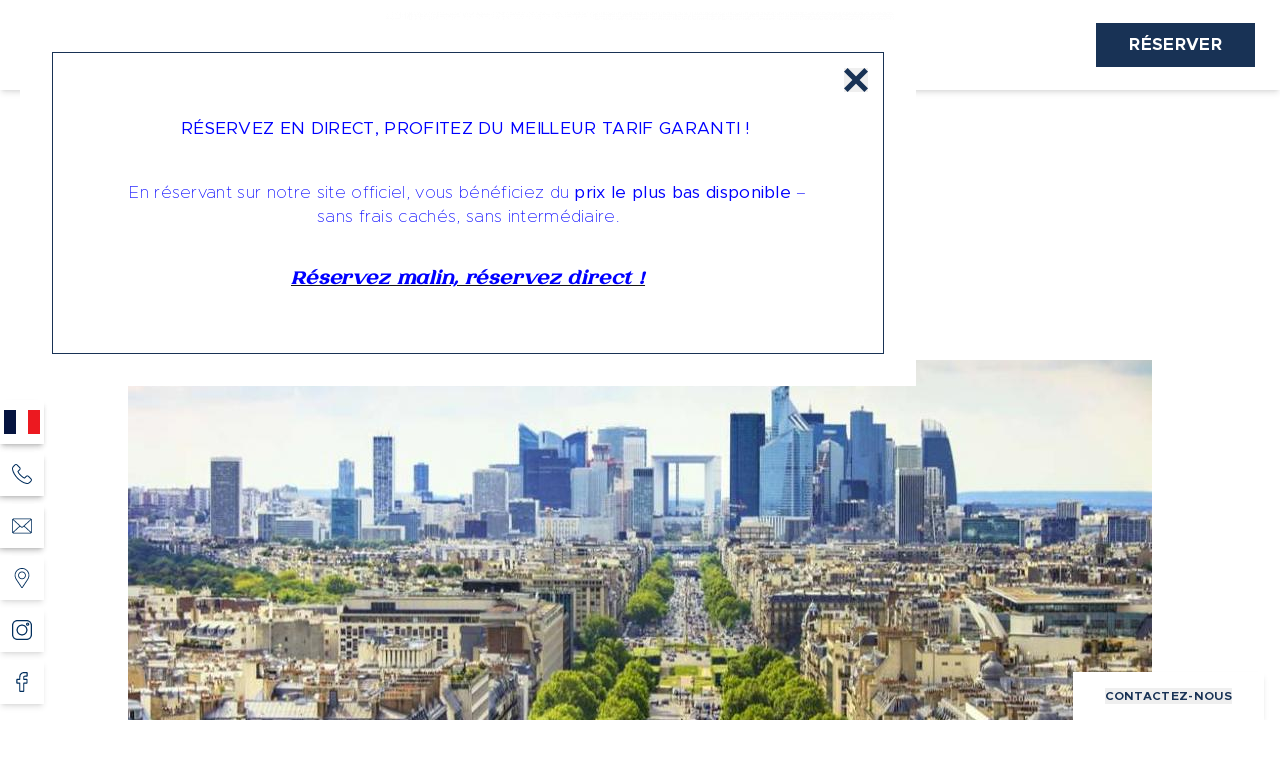

--- FILE ---
content_type: text/html; charset=UTF-8
request_url: https://www.hotelbleudegrenelle.com/fr/actualites/articles/bleu-de-grenelle-hotel-d-affaires-a-paris-41853
body_size: 17600
content:
<!DOCTYPE html>
<html lang="fr" prefix="og: http://ogp.me/ns#">



<head>
                

	





<meta charset="utf-8">
<title>Bleu de Grenelle : votre hôtel d'affaires à Paris</title>
<meta name="description" content="Pour vous assurer un voyage d'affaires sans contrainte, l'hôtel Bleu de Grenelle vous accueille au cœur du 15ème arrondissement de Paris.">
<meta name="viewport" content="width=device-width, minimum-scale=1.0, initial-scale=1.0">
<meta name="twitter:card" content="summary_large_image">
<meta name="twitter:site" content="Hotel Bleu de Grenelle">
<meta name="twitter:image:alt" content="Bleu de Grenelle : votre hôtel d'affaires à Paris">
<meta name="twitter:domain" content="www.hotelbleudegrenelle.com">
<meta property="og:url" content="https://www.hotelbleudegrenelle.com/fr/actualites/articles/bleu-de-grenelle-hotel-d-affaires-a-paris-41853" />
<meta property="og:site_name" content="Hotel Bleu de Grenelle" />
<meta property="og:type" content="website" />

    <link rel="image_src" href="https://d2iru24ttzll0d.cloudfront.net/cache/img/335d03450bfed6ebd86ad551d113fa234158913e-335d03-1200-627-crop.jpg?q=1682609473">
<meta itemprop="image" content="https://d2iru24ttzll0d.cloudfront.net/cache/img/335d03450bfed6ebd86ad551d113fa234158913e-335d03-1200-627-crop.jpg?q=1682609473">
<meta itemprop="thumbnailUrl" content="https://d2iru24ttzll0d.cloudfront.net/cache/img/335d03450bfed6ebd86ad551d113fa234158913e-335d03-1200-627-crop.jpg?q=1682609473">
<meta property="og:image" content="https://d2iru24ttzll0d.cloudfront.net/cache/img/335d03450bfed6ebd86ad551d113fa234158913e-335d03-1200-627-crop.jpg?q=1682609473" />
<meta property="og:title" content="Bleu de Grenelle : votre hôtel d'affaires à Paris" />
<meta property="og:description" content="Pour vous assurer un voyage d'affaires sans contrainte, l'hôtel Bleu de Grenelle vous accueille au cœur du 15ème arrondissement de Paris." />

<meta name="geo.region" content="FR-75" />
<meta name="geo.placename" content="Paris" />
<meta name="geo.position" content="48.848591;2.298671" />
<meta name="ICBM" content="48.848591, 2.298671" />

<link rel="shortcut icon" href="https://d2iru24ttzll0d.cloudfront.net/cache/img/f6fed612d1f5a9735bb3bac05449bb3fc660bcd1-f6fed6-32-32-exact.png?q=1679926370" />



    

<script type="application/ld+json">
    {
        "@context": "https://schema.org/",
        "@type" : "Hotel",
        "name" : "Hotel Bleu de Grenelle",
        "description" : "Pour vous assurer un voyage d'affaires sans contrainte, l'hôtel Bleu de Grenelle vous accueille au cœur du 15ème arrondissement de Paris.",
        "url" : "https://www.hotelbleudegrenelle.com",
		        "sameAs" : [
                        "https://www.facebook.com/hotelbleudegrenelle",                        "https://www.instagram.com/hotel_bleudegrenelle/"                    ],
         
        "address" : 
        { "@type" : "PostalAddress",
            "addressCountry" : "FR",
            "addressLocality" : "Paris",
            "postalCode" : "75015",
            "streetAddress" : "140 Boulevard de Grenelle"
        },
        "geo": {
            "@type": "GeoCoordinates",
            "latitude": "48.848591",
            "longitude": "2.298671"
        },
        "telephone" : "+33 (0)1 45 75 26 54",
        "priceRange" : "$$",
        "image" : "https://d2iru24ttzll0d.cloudfront.net/cache/img/f6fed612d1f5a9735bb3bac05449bb3fc660bcd1-f6fed6-148-48-exact.png?q=1679926370",
        "photo" : "https://d2iru24ttzll0d.cloudfront.net/cache/img/335d03450bfed6ebd86ad551d113fa234158913e-335d03-1200-627-crop.jpg?q=1682609473",
        "hasMap": "https://www.google.com/maps/dir//H%C3%B4tel+Bleu+de+Grenelle+-+Tour+Eiffel,+140+Bd+de+Grenelle,+75015+Paris/@48.8485707,2.2286183,12z/data=!4m8!4m7!1m0!1m5!1m1!1s0x47e671ae3db1a62d:0x1291d0851501e0ba!2m2!1d2.2986579!2d48.8485919?hl=fr",
        "contactPoint": {
            "@type": "ContactPoint",
            "telephone": "+33 (0)1 45 75 26 54",
            "contactType": ""
        }

    }
</script>

    <script type="application/ld+json">



				
				
{
  "@context": "http://schema.org",
  "@type": "BreadcrumbList",
  "itemListElement": [
							
												
		{
				"@type": "ListItem",
				"position": 1,
				"item": {
					"@id": "https://www.hotelbleudegrenelle.com/fr/",
					"name": "Accueil"
				}
		},							
												
		{
				"@type": "ListItem",
				"position": 2,
				"item": {
					"@id": "https://www.hotelbleudegrenelle.com/fr/actualites",
					"name": "Actualités"
				}
		}		]
}
</script>    <script type="application/ld+json">
    {
        "@context": "https://schema.org",
        "@type": "Article",
        "datePublished": "2022-11-08",
        "dateModified": "2022-11-08",
        "headline": "Bleu de Grenelle : hôtel d'affaires à Paris",
        "author": "Hotel Bleu de Grenelle",
        "publisher": {
            "@type": "Organization",
            "name": "Hotel Bleu de Grenelle",
            "logo": {
                "@type":"ImageObject",
                "url":"",
                "width":250,
                "height": 100
            }
        },
        "mainEntityOfPage": "https://www.hotelbleudegrenelle.com/fr/actualites/articles/bleu-de-grenelle-hotel-d-affaires-a-paris-41853",
        "image": [
            "https://www.hotelbleudegrenelle.comhttps://d2iru24ttzll0d.cloudfront.net/cache/img/c7fbff2c3622b091c1018888fce509d62c76756c-c7fbff-696-300-landscape.jpg?q=1682624386",
            "https://www.hotelbleudegrenelle.comhttps://d2iru24ttzll0d.cloudfront.net/cache/img/a08b43e28e17c15044301cad7d319af651d491de-a08b43-696-300-landscape.jpg?q=1682624386"
        ]
    }
</script>        <link rel="preconnect" href="https://d2iru24ttzll0d.cloudfront.net">
        <link href="/public/style.css" rel="stylesheet">
        
                    
    
    
    
                                        <link rel="canonical" href="https://www.hotelbleudegrenelle.com/fr/actualites/articles/bleu-de-grenelle-hotel-d-affaires-a-paris-41853">
    </head>

<body class=" _actualites">
        
    
                    						
            <nav id="main-nav" class="h-[90px] lazy-menu-burger lazy transition duration-300 main-nav px-[25px] items-center justify-items-end sm:justify-items-center gap-x-9 fixed w-full grid sm:grid-cols-[1fr_max-content_1fr] grid-cols-[max-content_1fr] z-[667]">

  <button id="menu-toggle" class="group justify-self-start group menu-toggle z-20 transition duration-300 flex gap-x-2 items-center">
    <svg width="29" height="16" viewBox="0 0 29 16" class="fill-neutral-100 group-hover:fill-neutral-800 overflow-visible" xmlns="http://www.w3.org/2000/svg">
        <rect class="line1  transition ease-[cubic-bezier(0.36,0.43,0.57,1.53)]" width="29px" height="2" ></rect>
        <rect class="group-hover:-translate-x-1 duration-300 translate line2 transition ease-[cubic-bezier(0.36,0.43,0.57,1.53)]" width="29px" height="2" y="6"></rect>
        <rect class="line3 transition ease-[cubic-bezier(0.36,0.43,0.57,1.53)]" width="29px" height="2" y="12"></rect>
    </svg>
    <span class="uppercase font-metropolis font-bold tracking-wide text-neutral-50 group-hover:text-neutral-800">Menu</span>
  </button>
  
  <a href="/fr/" class="menu-nav-logo h-[66px] hidden transition-opacity duration-300 pointer-events-none opacity-0 sm:block">
    <img class="h-[66px]" menu-src="https://d2iru24ttzll0d.cloudfront.net/cache/img/6eb85286ba69bc8b2f5c3ce227e5a3f40bb1d991-6eb852-508-66-exact.png?q=1705403387" menu-srcset="https://d2iru24ttzll0d.cloudfront.net/cache/img/6eb85286ba69bc8b2f5c3ce227e5a3f40bb1d991-6eb852-508-66-exact.png?q=1705403387, https://d2iru24ttzll0d.cloudfront.net/cache/img/6eb85286ba69bc8b2f5c3ce227e5a3f40bb1d991-6eb852-1016-132-exact.png?q=1705403387 2x" alt="Hotel Bleu de Grenelle">
  </a>

  




    

<a href="https://www.secure-hotel-booking.com/Hotel-Bleu-de-Grenelle/JI1H/fr?hotelId=26409" class=" text-[17px] justify-self-end btn bg-primary-900 text-neutral-50 uppercase hover:text-primary-900 border-primary-900" aria-label="Réserver" target='_blank' rel='noopener'  >
    Réserver
</a>
  <nav id="main-menu" class="w-full sm:w-auto bg-primary-900 z-50 p-7 h-screen overflow-hidden main-menu px-[30px] -translate-x-full fixed top-0 left-0 opacity-0 transition duration-300 ease-in-out grid grid-cols-[1fr]  items-center">
      <div class="text-neutral-50 bg-primary-900 p-7 grid grid-rows-[auto,1fr,auto] grid-cols-1 h-full max-h-screen relative">
        <div class="grid grid-cols-1 sm:grid-cols-2">
          <img src="https://d2iru24ttzll0d.cloudfront.net/cache/img/d1bf201444300c42306a4139090d87a6dc425b5f-d1bf20-120-120-auto.png?q=1705403244"
            srcset="https://d2iru24ttzll0d.cloudfront.net/cache/img/d1bf201444300c42306a4139090d87a6dc425b5f-d1bf20-120-120-auto.png?q=1705403244, https://d2iru24ttzll0d.cloudfront.net/cache/img/d1bf201444300c42306a4139090d87a6dc425b5f-d1bf20-240-240-auto.png?q=1705403244 2x"
            alt="Hotel Bleu de Grenelle"
            class="hidden sm:block h-[120px]"
            loading="lazy">
          <span id="close-btn" class="text-right  text-neutral-00 uppercase font-bold cursor-pointer hover:text-primary-50 transition duration-300">X Fermer</span>
        </div>
        <ul class="items-center sm:items-start scrollbar h-auto overflow-y-auto col-start-1 col-end-3 menu-links pt-[30px] sm:pt-[90px] pr-0 sm:pr-[30px] flex flex-col space-y-4 font-roboto text-xl ">
                                                      <li>
                




    
    
    
    


<a href="/fr/" class=" uppercase space-x-[60px] w-max block transition duration-300 ease-in-out hover:text-primary-50 hover:fill-primary-50 fill-neutral-50 after:content-[''] after:block after:w-0 lg:hover:after:w-full after:h-[2px] after:bg-primary-50 after:transition-all after:duration-300"    >
                                  <span>Accueil</span>
</a>              </li>
              
                                                      <li>
                




    
    
    
    


<a href="/fr/chambres" class=" uppercase space-x-[60px] w-max block transition duration-300 ease-in-out hover:text-primary-50 hover:fill-primary-50 fill-neutral-50 after:content-[''] after:block after:w-0 lg:hover:after:w-full after:h-[2px] after:bg-primary-50 after:transition-all after:duration-300"    >
                                  <span>Chambres</span>
</a>              </li>
              
                                                      <li>
                




    
    
    
    


<a href="/fr/offres-exclusives" class=" uppercase space-x-[60px] w-max block transition duration-300 ease-in-out hover:text-primary-50 hover:fill-primary-50 fill-neutral-50 after:content-[''] after:block after:w-0 lg:hover:after:w-full after:h-[2px] after:bg-primary-50 after:transition-all after:duration-300"    >
                                  <span>Offres exclusives</span>
</a>              </li>
              
                                                      <li>
                




    
    
    
    


<a href="/fr/offre-business" class=" uppercase space-x-[60px] w-max block transition duration-300 ease-in-out hover:text-primary-50 hover:fill-primary-50 fill-neutral-50 after:content-[''] after:block after:w-0 lg:hover:after:w-full after:h-[2px] after:bg-primary-50 after:transition-all after:duration-300"    >
                                  <span>Offres business</span>
</a>              </li>
              
                                                      <li>
                




    
    
    
    


<a href="/fr/petits-plaisirs" class=" uppercase space-x-[60px] w-max block transition duration-300 ease-in-out hover:text-primary-50 hover:fill-primary-50 fill-neutral-50 after:content-[''] after:block after:w-0 lg:hover:after:w-full after:h-[2px] after:bg-primary-50 after:transition-all after:duration-300"    >
                                  <span>Les petits plaisirs</span>
</a>              </li>
              
                                                      <li>
                




    
    
    
    


<a href="/fr/salon-cache" class=" uppercase space-x-[60px] w-max block transition duration-300 ease-in-out hover:text-primary-50 hover:fill-primary-50 fill-neutral-50 after:content-[''] after:block after:w-0 lg:hover:after:w-full after:h-[2px] after:bg-primary-50 after:transition-all after:duration-300"    >
                                  <span>Le Salon Caché</span>
</a>              </li>
              
                                                      <li>
                




    
    
    
    


<a href="/fr/nos-engagements-ecoresponsables-hotel-bleu-de-grenelle-paris" class=" uppercase space-x-[60px] w-max block transition duration-300 ease-in-out hover:text-primary-50 hover:fill-primary-50 fill-neutral-50 after:content-[''] after:block after:w-0 lg:hover:after:w-full after:h-[2px] after:bg-primary-50 after:transition-all after:duration-300"    >
                                  <span>Nos engagements</span>
</a>              </li>
              
                                                      <li>
                




    
    
    
    


<a href="/fr/actualites" class="text-primary-50 uppercase space-x-[60px] w-max block transition duration-300 ease-in-out hover:text-primary-50 hover:fill-primary-50 fill-neutral-50 after:content-[''] after:block after:w-0 lg:hover:after:w-full after:h-[2px] after:bg-primary-50 after:transition-all after:duration-300"    >
                                  <span>Actualités</span>
</a>              </li>
              
                                                      <li>
                




    
    
    
    


<a href="/fr/acces" class=" uppercase space-x-[60px] w-max block transition duration-300 ease-in-out hover:text-primary-50 hover:fill-primary-50 fill-neutral-50 after:content-[''] after:block after:w-0 lg:hover:after:w-full after:h-[2px] after:bg-primary-50 after:transition-all after:duration-300"    >
                                  <span>Accès</span>
</a>              </li>
              
                                                      <li>
                




    
    
    
    


<a href="/fr/photos" class=" uppercase space-x-[60px] w-max block transition duration-300 ease-in-out hover:text-primary-50 hover:fill-primary-50 fill-neutral-50 after:content-[''] after:block after:w-0 lg:hover:after:w-full after:h-[2px] after:bg-primary-50 after:transition-all after:duration-300"    >
                                  <span>Photos</span>
</a>              </li>
              
                    </ul>
        <div class="h-auto w-full flex flex-col py-4 text-xs">
          <div class="h-[1px] bg-neutral-50 w-3/4 my-4"></div>
          <span class="block mb-4 font-bold"> Hotel Bleu de Grenelle</span>
          <span> 140 Boulevard de Grenelle Paris 75015 France</span>
          <span>Tel : <a  class="hover:text-primary-50 transition duration-300" href="tel:+33 (0)1 45 75 26 54">+33 (0)1 45 75 26 54 </a></span>
          <span><a class="hover:text-primary-50 transition duration-300" href="mailto:info@hotelbleudegrenelle.com">info@hotelbleudegrenelle.com </a></span>
        </div>
      </div>
  </nav>
</nav>
            
                        
                        
            
        
        <main>
                                                                
        
                
        
                            
                                                                    
                                                    
                                                    

                                
                               
                                                                
                                
                    <section  class="lazy lazy-content-text text max-w-screen-md mx-auto lazy lazy-text px-4 sm:px-0  inside-post [&_p]:">
      <p class=like-h1 style="text-align: center;">ACTUALIT&Eacute;S</p class=like-h1>
      
    
  </section>        
                                            
        
                
        
                                                
                                    
                                                                    
                                                    
                                                    

                                
                               
                                                                
                                                    
                    









  

          


        
                                            
        
                
        
                            
                                                                    
                                                    
                                                    

                                
                               
                                                                
                                
                      <section class="space-y-7 px-4 lg:px-0 mx-auto max-w-screen-lg lazy" >
    <div class="hidden sm:block">
      
		

<ul class="max-w-screen-lg mx-auto flex space-x-4">
							
										
		<li>
			<a href="/fr/" class="text-primary-900 duration-300 transition hover:text-primary-50">Accueil</a>
		</li>
    
    <li> > </li>
							
		
		<li>
			<a href="" class="text-primary-900 duration-300 transition hover:text-primary-50"></a>
		</li>
    
    <li> > </li>
							
		
		<li>
			<a href="" class="text-primary-900 duration-300 transition hover:text-primary-50"></a>
		</li>
    
    <li> > </li>
				<li class="text-neutral-800 duration-300 transition">
			Bleu de Grenelle : hôtel d'affaires à Paris
		</li>
	</ul>
    </div>
     
                                                                    
    <article class="flex flex-col space-y-4">
      
    <picture class="w-full object-cover h-96">
                        
                                <source data-srcset="https://d2iru24ttzll0d.cloudfront.net/cache/img/c7fbff2c3622b091c1018888fce509d62c76756c-c7fbff-768-383-landscape.jpg?q=1682624386, https://d2iru24ttzll0d.cloudfront.net/cache/img/c7fbff2c3622b091c1018888fce509d62c76756c-c7fbff-1536-766-landscape.jpg?q=1704724245 2x" media="(max-width: 767px)">
        
                                <source data-srcset="https://d2iru24ttzll0d.cloudfront.net/cache/img/c7fbff2c3622b091c1018888fce509d62c76756c-c7fbff-1024-383-landscape.jpg?q=1682624386, https://d2iru24ttzll0d.cloudfront.net/cache/img/c7fbff2c3622b091c1018888fce509d62c76756c-c7fbff-2048-766-landscape.jpg?q=1682624386 2x" media="(max-width: 1024px)">
        
        
        <img data-src="https://d2iru24ttzll0d.cloudfront.net/cache/img/c7fbff2c3622b091c1018888fce509d62c76756c-c7fbff-1024-383-landscape.jpg?q=1682624386"
        data-srcset="https://d2iru24ttzll0d.cloudfront.net/cache/img/c7fbff2c3622b091c1018888fce509d62c76756c-c7fbff-1024-383-landscape.jpg?q=1682624386, https://d2iru24ttzll0d.cloudfront.net/cache/img/c7fbff2c3622b091c1018888fce509d62c76756c-c7fbff-2048-766-landscape.jpg?q=1682624386 2x"
        alt="Hotel Bleu de Grenelle" class="w-full h-full object-cover"
                        >
    </picture>
          <h2 class="px-4 sm:px-0 text-center">Bleu de Grenelle : hôtel d'affaires à Paris</h2>
      <p class="px-4 sm:px-0 text-center">Categories : <a class="underline hover:text-primary-900 transition duration-300" href="/fr/actualites/categories/decouvrir-paris-33651">Découvrir Paris</a>, <a class="underline hover:text-primary-900 transition duration-300" href="/fr/actualites/categories/paris-tour-eiffel-33652">Paris Tour Eiffel</a>, <a class="underline hover:text-primary-900 transition duration-300" href="/fr/actualites/categories/sejour-professionnel-a-paris-33654">Séjour professionnel à Paris</a>, <a class="underline hover:text-primary-900 transition duration-300" href="/fr/actualites/categories/notre-boutique-hotel-33655">Notre boutique hôtel</a>, publié le : 08/11/2022</p>
      <div class="text"><p>Votre vie professionnelle vous am&egrave;ne parfois &agrave; voyager, et votre prochain point de chute se trouve &agrave; Paris ? Pour vous assurer un voyage d&#39;affaires sans contrainte, l&#39;h&ocirc;tel Bleu de Grenelle vous accueille au c&oelig;ur du 15&egrave;me arrondissement de Paris. Profitez alors du grand confort d&#39;un <a href="https://www.hotelbleudegrenelle.com/fr/offre-business" style="color:#cb9807;"><strong>h&ocirc;tel d&#39;affaires &agrave; Paris</strong>.</a></p>

<p>&nbsp;</p>

<h2>Un h&ocirc;tel id&eacute;al pour un s&eacute;jour d&#39;affaires &agrave; Paris</h2>

<p>Il est toujours agr&eacute;able, lors d&#39;un voyage professionnel, de pouvoir loger &agrave; proximit&eacute; des bureaux ou des lieux de rencontres. Pour vous faciliter la vie, l&#39;h&ocirc;tel Bleu de Grenelle est id&eacute;alement situ&eacute; <strong>&agrave; deux pas des plus grands quartiers d&#39;affaires de Paris</strong>. Vous serez alors accueilli dans un h&ocirc;tel moderne, &agrave; la d&eacute;coration &eacute;pur&eacute;e et chaleureuse, vous assurant un confort optimal pour des sessions de travail intense, ou pour le repos.&nbsp;</p>

<p>Votre boutique h&ocirc;tel, accessible aux personnes &agrave; mobilit&eacute; r&eacute;duite, est un <strong>h&ocirc;tel d&#39;affaires aux nombreux services</strong> vous permettant de travailler dans les meilleures conditions : espace de coworking, internet illimit&eacute; et gratuit en wifi, bonne insonorisation... Vous pouvez m&ecirc;me profiter de la salle de r&eacute;union de l&#39;h&ocirc;tel, un service payant sur r&eacute;servation.</p>

<p>&nbsp;</p>

<h2>Des chambres modernes et confortables pour votre s&eacute;jour d&#39;affaire</h2>

<p>Bien s&ucirc;r, le boutique h&ocirc;tel Bleu de Grenelle propose &eacute;galement tous les services d&#39;un h&ocirc;tel traditionnel, pour passer de belles nuits reposantes et un <strong><a href="https://www.hotelbleudegrenelle.com/fr/actualites/articles/votre-voyage-d-affaires-a-paris-41340" style="color:#cb9807;">s&eacute;jour d&#39;affaires</a>&nbsp;des plus confortables</strong> : literie grand confort, salle de bains privative, t&eacute;l&eacute;vision &agrave; grand &eacute;cran plat, chauffage ou climatisation... Et pour bien d&eacute;marrer la journ&eacute;e, profitez du service payant du petit-d&eacute;jeuner au buffet, et faites le plein d&#39;&eacute;nergie.</p>

<p>Vous aurez alors le choix parmi nos diff&eacute;rentes chambres : de la chambre single pour un voyage professionnel en individuel, &agrave; la chambre triple pour un s&eacute;jour entre collaborateurs. Et pour ne rien g&acirc;cher de votre plaisir, les chambres Executive vous proposent une<strong> magnifique vue sur la Tour Eiffel</strong>.</p>

<p>&nbsp;</p>

<h2>Bleu de Grenelle : un h&ocirc;tel au plus pr&egrave;s des quartiers d&#39;affaires de Paris</h2>

<p>Un voyage d&#39;affaires est toujours source de stress et de fatigue. Alors, pour vous &eacute;viter d&#39;interminables temps de transport aussi fatigants que chronophages, l&#39;h&ocirc;tel d&#39;affaires Bleu de Grenelle est id&eacute;alement situ&eacute; <strong>&agrave; proximit&eacute; des principaux quartiers d&#39;affaires</strong> de la capitale.</p>

<h3>Le quartier Paris Montparnasse</h3>

<p>&Agrave; seulement 14 minutes de m&eacute;tro (ligne 6 directe) depuis le Bleu de Grenelle, le <strong>quartier d&#39;affaires de Montparnasse</strong> tient sa r&eacute;putation de sa majestueuse tour de 210 m&egrave;tres de haut. Mais c&#39;est aussi et surtout le seul quartier d&#39;affaires en plein c&oelig;ur de Paris. Dans le 14&egrave;me arrondissement, il est facile d&#39;acc&egrave;s et repr&eacute;sente un quartier de travail int&eacute;ressant pour profiter, malgr&eacute; les journ&eacute;es de labeur, de l&#39;atmosph&egrave;re dynamique de cet arrondissement marqu&eacute; par l&#39;aspect culturel et artistique.</p>

<h3>Le quartier de l&#39;Op&eacute;ra</h3>

<p>&Agrave; 16 minutes de l&#39;h&ocirc;tel d&#39;affaires en m&eacute;tro (ligne 8 directe), le <strong>quartier de l&#39;Op&eacute;ra</strong> tient &eacute;videmment son nom du c&eacute;l&egrave;bre Op&eacute;ra Garnier. Mais c&#39;est aussi le si&egrave;ge d&#39;une multitude de cabinets d&#39;avocats, de compagnies d&#39;assurance et d&#39;entreprises en tout genre. Situ&eacute; dans le 9&egrave;me arrondissement de Paris, le quartier de l&#39;Op&eacute;ra de Paris est donc un point de chute int&eacute;ressant pour une r&eacute;union, un s&eacute;minaire, ou une rencontre professionnelle.</p>

<h3>Le quartier d&#39;affaires de La D&eacute;fense</h3>

<p>Rejoignez le <strong>plus grand quartier des affaires de Paris</strong>, en seulement 24 minutes de m&eacute;tro et RER.<strong> La D&eacute;fense</strong> repr&eacute;sente aujourd&#39;hui le plus grand p&ocirc;le &eacute;conomique d&#39;Europe, accueillant chaque jour de nombreuses rencontres professionnelles. Dans un cadre &eacute;poustouflant de modernit&eacute;, les plus hautes tours de France vous accueillent.</p>

<p>&nbsp;</p>

<p>Par ailleurs, pour faciliter votre s&eacute;jour, l&#39;h&ocirc;tel Bleu de Grenelle se trouve &agrave; seulement 5 minutes de la gare Montparnasse, 16 minutes de la gare Saint-Lazare, et 25 minutes de la gare de Lyon.</p>

<p>&nbsp;</p>

<h2>Et si vous profitiez de votre s&eacute;jour professionnel pour visiter la Dame de Fer ?</h2>

<p>Votre s&eacute;jour d&#39;affaires vous laissera probablement un peu de temps pour vous reposer, et profiter des lieux. Il serait alors dommage de ne pas <strong>rendre visite &agrave; la prestigieuse Tour Eiffel</strong>, qui se dresse face &agrave; vous, &agrave; seulement quelques m&egrave;tres de l&#39;h&ocirc;tel.</p>

<p>Voil&agrave; l&#39;occasion d&#39;aller visiter l&#39;embl&egrave;me de Paris, et de monter au sommet de ses 324 m&egrave;tres de haut, pour admirer la vue panoramique sur toute la capitale et ses plus beaux monuments.</p>

<p>Vous pouvez en profiter pour vous <strong>promener dans le parc du Champ-de-Mars</strong>, situ&eacute; aux pieds de la Tour Eiffel, pour prendre un bon bol d&#39;air frais entre deux r&eacute;unions ou rendez-vous.</p>

<p>&nbsp;</p>

<h2>Organiser un afterwork autour du Bleu de Grenelle</h2>

<p>Apr&egrave;s une bonne journ&eacute;e de travail, pourquoi ne pas profiter de la ville Lumi&egrave;re et de ses richesses ? Seul ou entre coll&egrave;gues, partez &agrave; la d&eacute;couverte des sites &agrave; proximit&eacute; de l&#39;h&ocirc;tel, pour vous changer les id&eacute;es et vous d&eacute;tendre. Pour un afterwork tranquille, prenez alors le temps de siroter un bon verre sur une terrasse parisienne, ou laissez-vous guider par votre curiosit&eacute; pour <strong>visiter le jardin du Luxembourg</strong>, l&#39;h&ocirc;tel national des Invalides, le mus&eacute;e du Louvre, ou encore l&#39;Arc de triomphe. Ce sont autant de sites qui vous en apprendront davantage sur l&#39;histoire de France, en joignant l&#39;utile &agrave; l&#39;agr&eacute;able.</p>

<p>De quoi refaire le plein d&#39;&eacute;nergie et utiliser son temps libre intelligemment, en attendant de retourner au travail.</p>

<p>&nbsp;</p>

<p>Vous venez de l&#39;apprendre, votre prochain <strong>s&eacute;jour professionnel aura lieu &agrave; Paris</strong> ? Anticipez alors votre d&eacute;placement professionnel en r&eacute;servant votre chambre au Bleu de Grenelle, et assurez-vous d&#39;avoir une chambre tout confort, &agrave; proximit&eacute; des plus grands quartiers d&#39;affaires de Paris, et juste &agrave; c&ocirc;t&eacute; de <a href="https://www.hotelbleudegrenelle.com/fr/actualites/articles/toute-l-histoire-de-la-tour-eiffel-41342" style="color:#cb9807;">la Tour Eiffel</a>.</p>

<p>&nbsp;</p></div>
    </article>
  </section>

              
        
                                            
        
                
        
                            
                                                                    
                                                    
                                                    

                                
                               
                                                                
                                
                    
    


<section class=''  >
                                                            
        
                
        
                            
                                                                    
                
                

                                
                               
                                                                
                                
                    
<div  id="en-savoir-plus-sur-notre-boutique-hotel-a-paris" class="lazy text max-w-screen-lg	 mx-auto lazy lazy-text px-4 sm:px-0"  data-helper-anchor='/fr/actualites#en-savoir-plus-sur-notre-boutique-hotel-a-paris'>
      <h3 style="text-align: center;">En savoir plus sur notre boutique h&ocirc;tel &agrave; Paris<br />
&nbsp;</h3>
      
    </div>        
                                            
        
                
        
                            
                                                                    
                
                

                                
                               
                                                                
                                
                    
<div  class="lazy lazy-faq-mini max-w-screen-lg mx-auto lazy lazy-text px-4 sm:px-0" >
    <ul class="flex flex-col faq-wrapper ">
                    <li class="bg-white my-2 shadow-lg">
                <div
                    class="more-content flex flex-row justify-between items-center font-semibold p-3 cursor-pointer"
                >
                    <div>Quelle est l’heure de check-in de notre boutique hôtel parisien ?</div>
                    <svg
                    class=" fill-current text-primary-900 h-6 w-6 min-w-max transform transition-transform duration-500"
                    viewBox="0 0 20 20"
                    >
                    <path d="M13.962,8.885l-3.736,3.739c-0.086,0.086-0.201,0.13-0.314,0.13S9.686,12.71,9.6,12.624l-3.562-3.56C5.863,8.892,5.863,8.611,6.036,8.438c0.175-0.173,0.454-0.173,0.626,0l3.25,3.247l3.426-3.424c0.173-0.172,0.451-0.172,0.624,0C14.137,8.434,14.137,8.712,13.962,8.885 M18.406,10c0,4.644-3.763,8.406-8.406,8.406S1.594,14.644,1.594,10S5.356,1.594,10,1.594S18.406,5.356,18.406,10 M17.521,10c0-4.148-3.373-7.521-7.521-7.521c-4.148,0-7.521,3.374-7.521,7.521c0,4.147,3.374,7.521,7.521,7.521C14.148,17.521,17.521,14.147,17.521,10"></path>
                    </svg>
                </div>
                <div
                    class="content-response border-l-2 border-primary-900 text-primary-900 overflow-hidden max-h-0 duration-500 transition-all"
                >
                    <div class="p-3 text-gray-900">
                    <p>Les chambres sont disponibles &agrave; partir de 15h</p>
                    </div>
                </div>
            </li>
            
                                                            <li class="bg-white my-2 shadow-lg">
                <div
                    class="more-content flex flex-row justify-between items-center font-semibold p-3 cursor-pointer"
                >
                    <div>Quelle est l'heure de check out ?</div>
                    <svg
                    class=" fill-current text-primary-900 h-6 w-6 min-w-max transform transition-transform duration-500"
                    viewBox="0 0 20 20"
                    >
                    <path d="M13.962,8.885l-3.736,3.739c-0.086,0.086-0.201,0.13-0.314,0.13S9.686,12.71,9.6,12.624l-3.562-3.56C5.863,8.892,5.863,8.611,6.036,8.438c0.175-0.173,0.454-0.173,0.626,0l3.25,3.247l3.426-3.424c0.173-0.172,0.451-0.172,0.624,0C14.137,8.434,14.137,8.712,13.962,8.885 M18.406,10c0,4.644-3.763,8.406-8.406,8.406S1.594,14.644,1.594,10S5.356,1.594,10,1.594S18.406,5.356,18.406,10 M17.521,10c0-4.148-3.373-7.521-7.521-7.521c-4.148,0-7.521,3.374-7.521,7.521c0,4.147,3.374,7.521,7.521,7.521C14.148,17.521,17.521,14.147,17.521,10"></path>
                    </svg>
                </div>
                <div
                    class="content-response border-l-2 border-primary-900 text-primary-900 overflow-hidden max-h-0 duration-500 transition-all"
                >
                    <div class="p-3 text-gray-900">
                    <p>Les chambres doivent &ecirc;tre lib&eacute;r&eacute;es &agrave; 12h au plus tard</p>
                    </div>
                </div>
            </li>
            
                                                            <li class="bg-white my-2 shadow-lg">
                <div
                    class="more-content flex flex-row justify-between items-center font-semibold p-3 cursor-pointer"
                >
                    <div>Y a-t-il un parking dans l’hôtel ?</div>
                    <svg
                    class=" fill-current text-primary-900 h-6 w-6 min-w-max transform transition-transform duration-500"
                    viewBox="0 0 20 20"
                    >
                    <path d="M13.962,8.885l-3.736,3.739c-0.086,0.086-0.201,0.13-0.314,0.13S9.686,12.71,9.6,12.624l-3.562-3.56C5.863,8.892,5.863,8.611,6.036,8.438c0.175-0.173,0.454-0.173,0.626,0l3.25,3.247l3.426-3.424c0.173-0.172,0.451-0.172,0.624,0C14.137,8.434,14.137,8.712,13.962,8.885 M18.406,10c0,4.644-3.763,8.406-8.406,8.406S1.594,14.644,1.594,10S5.356,1.594,10,1.594S18.406,5.356,18.406,10 M17.521,10c0-4.148-3.373-7.521-7.521-7.521c-4.148,0-7.521,3.374-7.521,7.521c0,4.147,3.374,7.521,7.521,7.521C14.148,17.521,17.521,14.147,17.521,10"></path>
                    </svg>
                </div>
                <div
                    class="content-response border-l-2 border-primary-900 text-primary-900 overflow-hidden max-h-0 duration-500 transition-all"
                >
                    <div class="p-3 text-gray-900">
                    <p>L&rsquo;h&ocirc;tel ne dispose pas de parking privatif mais des places de stationnement se trouvent tout autour de l&rsquo;h&ocirc;tel et sous le m&eacute;tro a&eacute;rien situ&eacute; juste en face. Des parkings priv&eacute;s et couverts sont &eacute;galement disponibles :</p>

<p>Parking Bonvin Lecourbe, 28 rue Fran&ccedil;ois-Bonvin (10 minutes &agrave; pied)<br />
Parking Castorama Tour Eiffel, 11 boulevard de Grenelle (12 minutes &agrave; pied)<br />
Parking Mairie du 15&egrave;me, 143 rue Lecourbe (14 minutes &agrave; pied)<br />
Parking Saint-Charles, 72 rue Saint-Charles (14 minutes &agrave; pied)</p>
                    </div>
                </div>
            </li>
            
                                                            <li class="bg-white my-2 shadow-lg">
                <div
                    class="more-content flex flex-row justify-between items-center font-semibold p-3 cursor-pointer"
                >
                    <div>Quelle est la taille des chambres ?</div>
                    <svg
                    class=" fill-current text-primary-900 h-6 w-6 min-w-max transform transition-transform duration-500"
                    viewBox="0 0 20 20"
                    >
                    <path d="M13.962,8.885l-3.736,3.739c-0.086,0.086-0.201,0.13-0.314,0.13S9.686,12.71,9.6,12.624l-3.562-3.56C5.863,8.892,5.863,8.611,6.036,8.438c0.175-0.173,0.454-0.173,0.626,0l3.25,3.247l3.426-3.424c0.173-0.172,0.451-0.172,0.624,0C14.137,8.434,14.137,8.712,13.962,8.885 M18.406,10c0,4.644-3.763,8.406-8.406,8.406S1.594,14.644,1.594,10S5.356,1.594,10,1.594S18.406,5.356,18.406,10 M17.521,10c0-4.148-3.373-7.521-7.521-7.521c-4.148,0-7.521,3.374-7.521,7.521c0,4.147,3.374,7.521,7.521,7.521C14.148,17.521,17.521,14.147,17.521,10"></path>
                    </svg>
                </div>
                <div
                    class="content-response border-l-2 border-primary-900 text-primary-900 overflow-hidden max-h-0 duration-500 transition-all"
                >
                    <div class="p-3 text-gray-900">
                    <p>La taille des chambres varie selon leur capacit&eacute; d&rsquo;accueil. Les chambres single mesurent en moyenne 13 m&sup2;, les chambres doubles 16m&sup2; et les chambres triples 21m&sup2;.</p>

<p>L&rsquo;appartement, avec ses 2 pi&egrave;ces et sa kitchenette, mesure 32m&sup2;.</p>
                    </div>
                </div>
            </li>
            
                                                            <li class="bg-white my-2 shadow-lg">
                <div
                    class="more-content flex flex-row justify-between items-center font-semibold p-3 cursor-pointer"
                >
                    <div>L’hôtel dispose-t-il de chambres communicantes / familiales ?</div>
                    <svg
                    class=" fill-current text-primary-900 h-6 w-6 min-w-max transform transition-transform duration-500"
                    viewBox="0 0 20 20"
                    >
                    <path d="M13.962,8.885l-3.736,3.739c-0.086,0.086-0.201,0.13-0.314,0.13S9.686,12.71,9.6,12.624l-3.562-3.56C5.863,8.892,5.863,8.611,6.036,8.438c0.175-0.173,0.454-0.173,0.626,0l3.25,3.247l3.426-3.424c0.173-0.172,0.451-0.172,0.624,0C14.137,8.434,14.137,8.712,13.962,8.885 M18.406,10c0,4.644-3.763,8.406-8.406,8.406S1.594,14.644,1.594,10S5.356,1.594,10,1.594S18.406,5.356,18.406,10 M17.521,10c0-4.148-3.373-7.521-7.521-7.521c-4.148,0-7.521,3.374-7.521,7.521c0,4.147,3.374,7.521,7.521,7.521C14.148,17.521,17.521,14.147,17.521,10"></path>
                    </svg>
                </div>
                <div
                    class="content-response border-l-2 border-primary-900 text-primary-900 overflow-hidden max-h-0 duration-500 transition-all"
                >
                    <div class="p-3 text-gray-900">
                    <p>L&rsquo;h&ocirc;tel Bleu de Grenelle propose des chambres adjacentes, c&rsquo;est-&agrave;-dire la privatisation de 2 chambres doubles avec une entr&eacute;e commune. Elles sont id&eacute;ales pour les s&eacute;jours en famille.</p>
                    </div>
                </div>
            </li>
            
                                                            <li class="bg-white my-2 shadow-lg">
                <div
                    class="more-content flex flex-row justify-between items-center font-semibold p-3 cursor-pointer"
                >
                    <div>L’hôtel dispose-t-il d’un service de babysitting pour les enfants ?</div>
                    <svg
                    class=" fill-current text-primary-900 h-6 w-6 min-w-max transform transition-transform duration-500"
                    viewBox="0 0 20 20"
                    >
                    <path d="M13.962,8.885l-3.736,3.739c-0.086,0.086-0.201,0.13-0.314,0.13S9.686,12.71,9.6,12.624l-3.562-3.56C5.863,8.892,5.863,8.611,6.036,8.438c0.175-0.173,0.454-0.173,0.626,0l3.25,3.247l3.426-3.424c0.173-0.172,0.451-0.172,0.624,0C14.137,8.434,14.137,8.712,13.962,8.885 M18.406,10c0,4.644-3.763,8.406-8.406,8.406S1.594,14.644,1.594,10S5.356,1.594,10,1.594S18.406,5.356,18.406,10 M17.521,10c0-4.148-3.373-7.521-7.521-7.521c-4.148,0-7.521,3.374-7.521,7.521c0,4.147,3.374,7.521,7.521,7.521C14.148,17.521,17.521,14.147,17.521,10"></path>
                    </svg>
                </div>
                <div
                    class="content-response border-l-2 border-primary-900 text-primary-900 overflow-hidden max-h-0 duration-500 transition-all"
                >
                    <div class="p-3 text-gray-900">
                    <p>Nos r&eacute;ceptionnistes se feront un plaisir de vous recommander des services de baby-sitting de qualit&eacute;.</p>
                    </div>
                </div>
            </li>
            
                                                            <li class="bg-white my-2 shadow-lg">
                <div
                    class="more-content flex flex-row justify-between items-center font-semibold p-3 cursor-pointer"
                >
                    <div>Y a-t-il un service de restauration dans notre boutique hôtel parisien ?</div>
                    <svg
                    class=" fill-current text-primary-900 h-6 w-6 min-w-max transform transition-transform duration-500"
                    viewBox="0 0 20 20"
                    >
                    <path d="M13.962,8.885l-3.736,3.739c-0.086,0.086-0.201,0.13-0.314,0.13S9.686,12.71,9.6,12.624l-3.562-3.56C5.863,8.892,5.863,8.611,6.036,8.438c0.175-0.173,0.454-0.173,0.626,0l3.25,3.247l3.426-3.424c0.173-0.172,0.451-0.172,0.624,0C14.137,8.434,14.137,8.712,13.962,8.885 M18.406,10c0,4.644-3.763,8.406-8.406,8.406S1.594,14.644,1.594,10S5.356,1.594,10,1.594S18.406,5.356,18.406,10 M17.521,10c0-4.148-3.373-7.521-7.521-7.521c-4.148,0-7.521,3.374-7.521,7.521c0,4.147,3.374,7.521,7.521,7.521C14.148,17.521,17.521,14.147,17.521,10"></path>
                    </svg>
                </div>
                <div
                    class="content-response border-l-2 border-primary-900 text-primary-900 overflow-hidden max-h-0 duration-500 transition-all"
                >
                    <div class="p-3 text-gray-900">
                    <p>L&rsquo;h&ocirc;tel ne dispose pas de son propre restaurant (en dehors du service du petit-d&eacute;jeuner) mais notre &eacute;quipe se fera un plaisir de vous recommander les meilleures adresses parisiennes selon vos envies</p>
                    </div>
                </div>
            </li>
            
                                                            <li class="bg-white my-2 shadow-lg">
                <div
                    class="more-content flex flex-row justify-between items-center font-semibold p-3 cursor-pointer"
                >
                    <div>L’hôtel est-il ouvert aux personnes n’ayant pas de chambre réservée ?</div>
                    <svg
                    class=" fill-current text-primary-900 h-6 w-6 min-w-max transform transition-transform duration-500"
                    viewBox="0 0 20 20"
                    >
                    <path d="M13.962,8.885l-3.736,3.739c-0.086,0.086-0.201,0.13-0.314,0.13S9.686,12.71,9.6,12.624l-3.562-3.56C5.863,8.892,5.863,8.611,6.036,8.438c0.175-0.173,0.454-0.173,0.626,0l3.25,3.247l3.426-3.424c0.173-0.172,0.451-0.172,0.624,0C14.137,8.434,14.137,8.712,13.962,8.885 M18.406,10c0,4.644-3.763,8.406-8.406,8.406S1.594,14.644,1.594,10S5.356,1.594,10,1.594S18.406,5.356,18.406,10 M17.521,10c0-4.148-3.373-7.521-7.521-7.521c-4.148,0-7.521,3.374-7.521,7.521c0,4.147,3.374,7.521,7.521,7.521C14.148,17.521,17.521,14.147,17.521,10"></path>
                    </svg>
                </div>
                <div
                    class="content-response border-l-2 border-primary-900 text-primary-900 overflow-hidden max-h-0 duration-500 transition-all"
                >
                    <div class="p-3 text-gray-900">
                    <p>L&rsquo;h&ocirc;tel Bleu de Grenelle est ouvert &agrave; tous ! Si vous n&rsquo;avez pas de r&eacute;servation, vous serez les bienvenu(e)s &agrave; tout moment de la journ&eacute;e pour profiter de l&rsquo;espace de co-working ou du bar.</p>
                    </div>
                </div>
            </li>
            
                                                            <li class="bg-white my-2 shadow-lg">
                <div
                    class="more-content flex flex-row justify-between items-center font-semibold p-3 cursor-pointer"
                >
                    <div>L’hôtel dispose-t-il d’un ascenseur ?</div>
                    <svg
                    class=" fill-current text-primary-900 h-6 w-6 min-w-max transform transition-transform duration-500"
                    viewBox="0 0 20 20"
                    >
                    <path d="M13.962,8.885l-3.736,3.739c-0.086,0.086-0.201,0.13-0.314,0.13S9.686,12.71,9.6,12.624l-3.562-3.56C5.863,8.892,5.863,8.611,6.036,8.438c0.175-0.173,0.454-0.173,0.626,0l3.25,3.247l3.426-3.424c0.173-0.172,0.451-0.172,0.624,0C14.137,8.434,14.137,8.712,13.962,8.885 M18.406,10c0,4.644-3.763,8.406-8.406,8.406S1.594,14.644,1.594,10S5.356,1.594,10,1.594S18.406,5.356,18.406,10 M17.521,10c0-4.148-3.373-7.521-7.521-7.521c-4.148,0-7.521,3.374-7.521,7.521c0,4.147,3.374,7.521,7.521,7.521C14.148,17.521,17.521,14.147,17.521,10"></path>
                    </svg>
                </div>
                <div
                    class="content-response border-l-2 border-primary-900 text-primary-900 overflow-hidden max-h-0 duration-500 transition-all"
                >
                    <div class="p-3 text-gray-900">
                    <p>Notre boutique h&ocirc;tel &agrave; Paris dispose de deux ascenseurs desservant les chambres. Ils ne sont en revanche pas accessibles aux fauteuils roulants (des chambres adapt&eacute;es aux Personnes &agrave; Mobilit&eacute; R&eacute;duite sont disponibles au rez-de-chauss&eacute;e).</p>
                    </div>
                </div>
            </li>
            
                                                            <li class="bg-white my-2 shadow-lg">
                <div
                    class="more-content flex flex-row justify-between items-center font-semibold p-3 cursor-pointer"
                >
                    <div>L’hôtel dispose-t-il d’une connexion internet wifi gratuite ?</div>
                    <svg
                    class=" fill-current text-primary-900 h-6 w-6 min-w-max transform transition-transform duration-500"
                    viewBox="0 0 20 20"
                    >
                    <path d="M13.962,8.885l-3.736,3.739c-0.086,0.086-0.201,0.13-0.314,0.13S9.686,12.71,9.6,12.624l-3.562-3.56C5.863,8.892,5.863,8.611,6.036,8.438c0.175-0.173,0.454-0.173,0.626,0l3.25,3.247l3.426-3.424c0.173-0.172,0.451-0.172,0.624,0C14.137,8.434,14.137,8.712,13.962,8.885 M18.406,10c0,4.644-3.763,8.406-8.406,8.406S1.594,14.644,1.594,10S5.356,1.594,10,1.594S18.406,5.356,18.406,10 M17.521,10c0-4.148-3.373-7.521-7.521-7.521c-4.148,0-7.521,3.374-7.521,7.521c0,4.147,3.374,7.521,7.521,7.521C14.148,17.521,17.521,14.147,17.521,10"></path>
                    </svg>
                </div>
                <div
                    class="content-response border-l-2 border-primary-900 text-primary-900 overflow-hidden max-h-0 duration-500 transition-all"
                >
                    <div class="p-3 text-gray-900">
                    <p>Le wifi est accessible gratuitement dans les chambres et espaces communs de l&rsquo;h&ocirc;tel.</p>
                    </div>
                </div>
            </li>
            
                                                            <li class="bg-white my-2 shadow-lg">
                <div
                    class="more-content flex flex-row justify-between items-center font-semibold p-3 cursor-pointer"
                >
                    <div>Peut-on demander un lit bébé ?</div>
                    <svg
                    class=" fill-current text-primary-900 h-6 w-6 min-w-max transform transition-transform duration-500"
                    viewBox="0 0 20 20"
                    >
                    <path d="M13.962,8.885l-3.736,3.739c-0.086,0.086-0.201,0.13-0.314,0.13S9.686,12.71,9.6,12.624l-3.562-3.56C5.863,8.892,5.863,8.611,6.036,8.438c0.175-0.173,0.454-0.173,0.626,0l3.25,3.247l3.426-3.424c0.173-0.172,0.451-0.172,0.624,0C14.137,8.434,14.137,8.712,13.962,8.885 M18.406,10c0,4.644-3.763,8.406-8.406,8.406S1.594,14.644,1.594,10S5.356,1.594,10,1.594S18.406,5.356,18.406,10 M17.521,10c0-4.148-3.373-7.521-7.521-7.521c-4.148,0-7.521,3.374-7.521,7.521c0,4.147,3.374,7.521,7.521,7.521C14.148,17.521,17.521,14.147,17.521,10"></path>
                    </svg>
                </div>
                <div
                    class="content-response border-l-2 border-primary-900 text-primary-900 overflow-hidden max-h-0 duration-500 transition-all"
                >
                    <div class="p-3 text-gray-900">
                    <p>Nous nous ferons un plaisir de pr&eacute;voir un lit b&eacute;b&eacute; dans votre chambre sur simple demande pr&eacute;alable.</p>
                    </div>
                </div>
            </li>
            
                                                            <li class="bg-white my-2 shadow-lg">
                <div
                    class="more-content flex flex-row justify-between items-center font-semibold p-3 cursor-pointer"
                >
                    <div>L’hôtel dispose-t-il de climatisation / chauffage dans les chambres ?</div>
                    <svg
                    class=" fill-current text-primary-900 h-6 w-6 min-w-max transform transition-transform duration-500"
                    viewBox="0 0 20 20"
                    >
                    <path d="M13.962,8.885l-3.736,3.739c-0.086,0.086-0.201,0.13-0.314,0.13S9.686,12.71,9.6,12.624l-3.562-3.56C5.863,8.892,5.863,8.611,6.036,8.438c0.175-0.173,0.454-0.173,0.626,0l3.25,3.247l3.426-3.424c0.173-0.172,0.451-0.172,0.624,0C14.137,8.434,14.137,8.712,13.962,8.885 M18.406,10c0,4.644-3.763,8.406-8.406,8.406S1.594,14.644,1.594,10S5.356,1.594,10,1.594S18.406,5.356,18.406,10 M17.521,10c0-4.148-3.373-7.521-7.521-7.521c-4.148,0-7.521,3.374-7.521,7.521c0,4.147,3.374,7.521,7.521,7.521C14.148,17.521,17.521,14.147,17.521,10"></path>
                    </svg>
                </div>
                <div
                    class="content-response border-l-2 border-primary-900 text-primary-900 overflow-hidden max-h-0 duration-500 transition-all"
                >
                    <div class="p-3 text-gray-900">
                    <p>Toutes nos chambres sont &eacute;quip&eacute;es d&rsquo;un syst&egrave;me de chauffage et de climatisation selon la saison (chauffage lorsque les temp&eacute;ratures ext&eacute;rieures sont inf&eacute;rieures &agrave; 17 degr&eacute;s et climatisation lorsque les temp&eacute;ratures d&eacute;passent 17 degr&eacute;s)</p>
                    </div>
                </div>
            </li>
            
                                                            <li class="bg-white my-2 shadow-lg">
                <div
                    class="more-content flex flex-row justify-between items-center font-semibold p-3 cursor-pointer"
                >
                    <div>L’hôtel dispose-t-il d’un accès PMR ?</div>
                    <svg
                    class=" fill-current text-primary-900 h-6 w-6 min-w-max transform transition-transform duration-500"
                    viewBox="0 0 20 20"
                    >
                    <path d="M13.962,8.885l-3.736,3.739c-0.086,0.086-0.201,0.13-0.314,0.13S9.686,12.71,9.6,12.624l-3.562-3.56C5.863,8.892,5.863,8.611,6.036,8.438c0.175-0.173,0.454-0.173,0.626,0l3.25,3.247l3.426-3.424c0.173-0.172,0.451-0.172,0.624,0C14.137,8.434,14.137,8.712,13.962,8.885 M18.406,10c0,4.644-3.763,8.406-8.406,8.406S1.594,14.644,1.594,10S5.356,1.594,10,1.594S18.406,5.356,18.406,10 M17.521,10c0-4.148-3.373-7.521-7.521-7.521c-4.148,0-7.521,3.374-7.521,7.521c0,4.147,3.374,7.521,7.521,7.521C14.148,17.521,17.521,14.147,17.521,10"></path>
                    </svg>
                </div>
                <div
                    class="content-response border-l-2 border-primary-900 text-primary-900 overflow-hidden max-h-0 duration-500 transition-all"
                >
                    <div class="p-3 text-gray-900">
                    <p>Notre boutique h&ocirc;tel &agrave; Paris propose un acc&egrave;s PMR desservant tout le rez-de-chauss&eacute;e ainsi que 2 chambres enti&egrave;rement &eacute;quip&eacute;es.</p>
                    </div>
                </div>
            </li>
            
                                                            <li class="bg-white my-2 shadow-lg">
                <div
                    class="more-content flex flex-row justify-between items-center font-semibold p-3 cursor-pointer"
                >
                    <div>Peut-on ajouter un lit supplémentaire dans une chambre ?</div>
                    <svg
                    class=" fill-current text-primary-900 h-6 w-6 min-w-max transform transition-transform duration-500"
                    viewBox="0 0 20 20"
                    >
                    <path d="M13.962,8.885l-3.736,3.739c-0.086,0.086-0.201,0.13-0.314,0.13S9.686,12.71,9.6,12.624l-3.562-3.56C5.863,8.892,5.863,8.611,6.036,8.438c0.175-0.173,0.454-0.173,0.626,0l3.25,3.247l3.426-3.424c0.173-0.172,0.451-0.172,0.624,0C14.137,8.434,14.137,8.712,13.962,8.885 M18.406,10c0,4.644-3.763,8.406-8.406,8.406S1.594,14.644,1.594,10S5.356,1.594,10,1.594S18.406,5.356,18.406,10 M17.521,10c0-4.148-3.373-7.521-7.521-7.521c-4.148,0-7.521,3.374-7.521,7.521c0,4.147,3.374,7.521,7.521,7.521C14.148,17.521,17.521,14.147,17.521,10"></path>
                    </svg>
                </div>
                <div
                    class="content-response border-l-2 border-primary-900 text-primary-900 overflow-hidden max-h-0 duration-500 transition-all"
                >
                    <div class="p-3 text-gray-900">
                    <p>En dehors des lits b&eacute;b&eacute;s, l&rsquo;h&ocirc;tel ne propose pas de lits suppl&eacute;mentaires mais dispose de plusieurs chambres triples pr&eacute;vues &agrave; cet effet, offrant ainsi un confort optimal &agrave; chaque visiteur.</p>
                    </div>
                </div>
            </li>
            
                                                            <li class="bg-white my-2 shadow-lg">
                <div
                    class="more-content flex flex-row justify-between items-center font-semibold p-3 cursor-pointer"
                >
                    <div>Comment modifier / annuler une réservation ?</div>
                    <svg
                    class=" fill-current text-primary-900 h-6 w-6 min-w-max transform transition-transform duration-500"
                    viewBox="0 0 20 20"
                    >
                    <path d="M13.962,8.885l-3.736,3.739c-0.086,0.086-0.201,0.13-0.314,0.13S9.686,12.71,9.6,12.624l-3.562-3.56C5.863,8.892,5.863,8.611,6.036,8.438c0.175-0.173,0.454-0.173,0.626,0l3.25,3.247l3.426-3.424c0.173-0.172,0.451-0.172,0.624,0C14.137,8.434,14.137,8.712,13.962,8.885 M18.406,10c0,4.644-3.763,8.406-8.406,8.406S1.594,14.644,1.594,10S5.356,1.594,10,1.594S18.406,5.356,18.406,10 M17.521,10c0-4.148-3.373-7.521-7.521-7.521c-4.148,0-7.521,3.374-7.521,7.521c0,4.147,3.374,7.521,7.521,7.521C14.148,17.521,17.521,14.147,17.521,10"></path>
                    </svg>
                </div>
                <div
                    class="content-response border-l-2 border-primary-900 text-primary-900 overflow-hidden max-h-0 duration-500 transition-all"
                >
                    <div class="p-3 text-gray-900">
                    <p>Si les conditions de modification ou d&rsquo;annulation de votre offre sont encore valables, il vous suffit de nous adresser votre demande par t&eacute;l&eacute;phone au + 33 1 45 75 26 54 ou par email : info@hotelbleudegrenelle.com</p>
                    </div>
                </div>
            </li>
            
                                                            <li class="bg-white my-2 shadow-lg">
                <div
                    class="more-content flex flex-row justify-between items-center font-semibold p-3 cursor-pointer"
                >
                    <div>Est-il possible d’avoir une facture avec TVA ?</div>
                    <svg
                    class=" fill-current text-primary-900 h-6 w-6 min-w-max transform transition-transform duration-500"
                    viewBox="0 0 20 20"
                    >
                    <path d="M13.962,8.885l-3.736,3.739c-0.086,0.086-0.201,0.13-0.314,0.13S9.686,12.71,9.6,12.624l-3.562-3.56C5.863,8.892,5.863,8.611,6.036,8.438c0.175-0.173,0.454-0.173,0.626,0l3.25,3.247l3.426-3.424c0.173-0.172,0.451-0.172,0.624,0C14.137,8.434,14.137,8.712,13.962,8.885 M18.406,10c0,4.644-3.763,8.406-8.406,8.406S1.594,14.644,1.594,10S5.356,1.594,10,1.594S18.406,5.356,18.406,10 M17.521,10c0-4.148-3.373-7.521-7.521-7.521c-4.148,0-7.521,3.374-7.521,7.521c0,4.147,3.374,7.521,7.521,7.521C14.148,17.521,17.521,14.147,17.521,10"></path>
                    </svg>
                </div>
                <div
                    class="content-response border-l-2 border-primary-900 text-primary-900 overflow-hidden max-h-0 duration-500 transition-all"
                >
                    <div class="p-3 text-gray-900">
                    <p>Une facture avec TVA vous sera imprim&eacute;e au check-out et/ou envoy&eacute;e par email sur simple demande.</p>
                    </div>
                </div>
            </li>
            
                                                            <li class="bg-white my-2 shadow-lg">
                <div
                    class="more-content flex flex-row justify-between items-center font-semibold p-3 cursor-pointer"
                >
                    <div>L’hôtel accepte-t-il les animaux domestiques ?</div>
                    <svg
                    class=" fill-current text-primary-900 h-6 w-6 min-w-max transform transition-transform duration-500"
                    viewBox="0 0 20 20"
                    >
                    <path d="M13.962,8.885l-3.736,3.739c-0.086,0.086-0.201,0.13-0.314,0.13S9.686,12.71,9.6,12.624l-3.562-3.56C5.863,8.892,5.863,8.611,6.036,8.438c0.175-0.173,0.454-0.173,0.626,0l3.25,3.247l3.426-3.424c0.173-0.172,0.451-0.172,0.624,0C14.137,8.434,14.137,8.712,13.962,8.885 M18.406,10c0,4.644-3.763,8.406-8.406,8.406S1.594,14.644,1.594,10S5.356,1.594,10,1.594S18.406,5.356,18.406,10 M17.521,10c0-4.148-3.373-7.521-7.521-7.521c-4.148,0-7.521,3.374-7.521,7.521c0,4.147,3.374,7.521,7.521,7.521C14.148,17.521,17.521,14.147,17.521,10"></path>
                    </svg>
                </div>
                <div
                    class="content-response border-l-2 border-primary-900 text-primary-900 overflow-hidden max-h-0 duration-500 transition-all"
                >
                    <div class="p-3 text-gray-900">
                    <p>L&#39;h&ocirc;tel Bleu de Grenelle, boutique h&ocirc;tel parisien, dispose de quelques chambres adapt&eacute;es &agrave; l&rsquo;accueil de nos amis les animaux domestiques traditionnels (nous n&rsquo;avons pas de vivariums ou delphinariums&hellip;).</p>

<p>Un co&ucirc;t suppl&eacute;mentaire de 10&euro; par nuit est &agrave; pr&eacute;voir pour un nettoyage adapt&eacute; de la chambre. Merci de simplement pr&eacute;ciser la participation de votre animal au voyage lors de la r&eacute;servation afin de confirmer la disponibilit&eacute; de ces chambres.</p>
                    </div>
                </div>
            </li>
            
                                                            <li class="bg-white my-2 shadow-lg">
                <div
                    class="more-content flex flex-row justify-between items-center font-semibold p-3 cursor-pointer"
                >
                    <div>Le petit déjeuner est-il inclus dans le prix de la chambre ?</div>
                    <svg
                    class=" fill-current text-primary-900 h-6 w-6 min-w-max transform transition-transform duration-500"
                    viewBox="0 0 20 20"
                    >
                    <path d="M13.962,8.885l-3.736,3.739c-0.086,0.086-0.201,0.13-0.314,0.13S9.686,12.71,9.6,12.624l-3.562-3.56C5.863,8.892,5.863,8.611,6.036,8.438c0.175-0.173,0.454-0.173,0.626,0l3.25,3.247l3.426-3.424c0.173-0.172,0.451-0.172,0.624,0C14.137,8.434,14.137,8.712,13.962,8.885 M18.406,10c0,4.644-3.763,8.406-8.406,8.406S1.594,14.644,1.594,10S5.356,1.594,10,1.594S18.406,5.356,18.406,10 M17.521,10c0-4.148-3.373-7.521-7.521-7.521c-4.148,0-7.521,3.374-7.521,7.521c0,4.147,3.374,7.521,7.521,7.521C14.148,17.521,17.521,14.147,17.521,10"></path>
                    </svg>
                </div>
                <div
                    class="content-response border-l-2 border-primary-900 text-primary-900 overflow-hidden max-h-0 duration-500 transition-all"
                >
                    <div class="p-3 text-gray-900">
                    <p>Les chambres sont &agrave; la vente petit-d&eacute;jeuner inclus ou exclu, selon l&rsquo;offre choisie. Il suffit de vous r&eacute;f&eacute;rer au descriptif de cette offre.</p>

<p>A noter que s&rsquo;il n&rsquo;est pas pr&eacute;vu au moment de la r&eacute;servation il peut &ecirc;tre ajout&eacute; en extra au dernier moment.</p>
                    </div>
                </div>
            </li>
            
                                                            <li class="bg-white my-2 shadow-lg">
                <div
                    class="more-content flex flex-row justify-between items-center font-semibold p-3 cursor-pointer"
                >
                    <div>Qu’est-ce que la taxe de séjour ?</div>
                    <svg
                    class=" fill-current text-primary-900 h-6 w-6 min-w-max transform transition-transform duration-500"
                    viewBox="0 0 20 20"
                    >
                    <path d="M13.962,8.885l-3.736,3.739c-0.086,0.086-0.201,0.13-0.314,0.13S9.686,12.71,9.6,12.624l-3.562-3.56C5.863,8.892,5.863,8.611,6.036,8.438c0.175-0.173,0.454-0.173,0.626,0l3.25,3.247l3.426-3.424c0.173-0.172,0.451-0.172,0.624,0C14.137,8.434,14.137,8.712,13.962,8.885 M18.406,10c0,4.644-3.763,8.406-8.406,8.406S1.594,14.644,1.594,10S5.356,1.594,10,1.594S18.406,5.356,18.406,10 M17.521,10c0-4.148-3.373-7.521-7.521-7.521c-4.148,0-7.521,3.374-7.521,7.521c0,4.147,3.374,7.521,7.521,7.521C14.148,17.521,17.521,14.147,17.521,10"></path>
                    </svg>
                </div>
                <div
                    class="content-response border-l-2 border-primary-900 text-primary-900 overflow-hidden max-h-0 duration-500 transition-all"
                >
                    <div class="p-3 text-gray-900">
                    <p>La taxe de s&eacute;jour est un imp&ocirc;t fran&ccedil;ais qui peut &ecirc;tre demand&eacute; par les communes &agrave; vocation touristique aupr&egrave;s de leurs vacanciers. Cette taxe a pour but d&#39;aider les conseils municipaux &agrave; financer leurs d&eacute;penses li&eacute;es &agrave; la fr&eacute;quentation touristique et &agrave; la protection des espaces naturels &agrave; destination des vacanciers.</p>

<p>La taxe de s&eacute;jour au r&eacute;el est pay&eacute;e par le vacancier &agrave; l&rsquo;h&ocirc;tel, selon le nombre de nuit&eacute;es de son s&eacute;jour et selon la cat&eacute;gorie de l&#39;h&eacute;bergement. Le montant de l&#39;ensemble des taxes de s&eacute;jour collect&eacute;es par les h&ocirc;teliers, propri&eacute;taires et logeurs, est ensuite revers&eacute; &agrave; la commune &agrave; la fin de la p&eacute;riode dite de perception.</p>
                    </div>
                </div>
            </li>
            
                                                            <li class="bg-white my-2 shadow-lg">
                <div
                    class="more-content flex flex-row justify-between items-center font-semibold p-3 cursor-pointer"
                >
                    <div>L’hôtel dispose-t-il d’un service de repassage ?</div>
                    <svg
                    class=" fill-current text-primary-900 h-6 w-6 min-w-max transform transition-transform duration-500"
                    viewBox="0 0 20 20"
                    >
                    <path d="M13.962,8.885l-3.736,3.739c-0.086,0.086-0.201,0.13-0.314,0.13S9.686,12.71,9.6,12.624l-3.562-3.56C5.863,8.892,5.863,8.611,6.036,8.438c0.175-0.173,0.454-0.173,0.626,0l3.25,3.247l3.426-3.424c0.173-0.172,0.451-0.172,0.624,0C14.137,8.434,14.137,8.712,13.962,8.885 M18.406,10c0,4.644-3.763,8.406-8.406,8.406S1.594,14.644,1.594,10S5.356,1.594,10,1.594S18.406,5.356,18.406,10 M17.521,10c0-4.148-3.373-7.521-7.521-7.521c-4.148,0-7.521,3.374-7.521,7.521c0,4.147,3.374,7.521,7.521,7.521C14.148,17.521,17.521,14.147,17.521,10"></path>
                    </svg>
                </div>
                <div
                    class="content-response border-l-2 border-primary-900 text-primary-900 overflow-hidden max-h-0 duration-500 transition-all"
                >
                    <div class="p-3 text-gray-900">
                    <p>Des steamers vont seront pr&ecirc;t&eacute;s avec plaisir sur simple demande aupr&egrave;s de la r&eacute;ception.</p>
                    </div>
                </div>
            </li>
            
                                                            <li class="bg-white my-2 shadow-lg">
                <div
                    class="more-content flex flex-row justify-between items-center font-semibold p-3 cursor-pointer"
                >
                    <div>L’hôtel dispose-t-il d’un service de blanchisserie ?</div>
                    <svg
                    class=" fill-current text-primary-900 h-6 w-6 min-w-max transform transition-transform duration-500"
                    viewBox="0 0 20 20"
                    >
                    <path d="M13.962,8.885l-3.736,3.739c-0.086,0.086-0.201,0.13-0.314,0.13S9.686,12.71,9.6,12.624l-3.562-3.56C5.863,8.892,5.863,8.611,6.036,8.438c0.175-0.173,0.454-0.173,0.626,0l3.25,3.247l3.426-3.424c0.173-0.172,0.451-0.172,0.624,0C14.137,8.434,14.137,8.712,13.962,8.885 M18.406,10c0,4.644-3.763,8.406-8.406,8.406S1.594,14.644,1.594,10S5.356,1.594,10,1.594S18.406,5.356,18.406,10 M17.521,10c0-4.148-3.373-7.521-7.521-7.521c-4.148,0-7.521,3.374-7.521,7.521c0,4.147,3.374,7.521,7.521,7.521C14.148,17.521,17.521,14.147,17.521,10"></path>
                    </svg>
                </div>
                <div
                    class="content-response border-l-2 border-primary-900 text-primary-900 overflow-hidden max-h-0 duration-500 transition-all"
                >
                    <div class="p-3 text-gray-900">
                    <p>L&rsquo;h&ocirc;tel propose un service de blanchisserie externe avec une formule classique (d&eacute;p&ocirc;t avant midi et r&eacute;cup&eacute;ration le lendemain) et une formule express (d&eacute;p&ocirc;t avant midi r&eacute;cup&eacute;ration &agrave; partir de 20h le jour-J)</p>
                    </div>
                </div>
            </li>
            
                                                            <li class="bg-white my-2 shadow-lg">
                <div
                    class="more-content flex flex-row justify-between items-center font-semibold p-3 cursor-pointer"
                >
                    <div>Qu’est-ce qu’un boutique-hôtel ?</div>
                    <svg
                    class=" fill-current text-primary-900 h-6 w-6 min-w-max transform transition-transform duration-500"
                    viewBox="0 0 20 20"
                    >
                    <path d="M13.962,8.885l-3.736,3.739c-0.086,0.086-0.201,0.13-0.314,0.13S9.686,12.71,9.6,12.624l-3.562-3.56C5.863,8.892,5.863,8.611,6.036,8.438c0.175-0.173,0.454-0.173,0.626,0l3.25,3.247l3.426-3.424c0.173-0.172,0.451-0.172,0.624,0C14.137,8.434,14.137,8.712,13.962,8.885 M18.406,10c0,4.644-3.763,8.406-8.406,8.406S1.594,14.644,1.594,10S5.356,1.594,10,1.594S18.406,5.356,18.406,10 M17.521,10c0-4.148-3.373-7.521-7.521-7.521c-4.148,0-7.521,3.374-7.521,7.521c0,4.147,3.374,7.521,7.521,7.521C14.148,17.521,17.521,14.147,17.521,10"></path>
                    </svg>
                </div>
                <div
                    class="content-response border-l-2 border-primary-900 text-primary-900 overflow-hidden max-h-0 duration-500 transition-all"
                >
                    <div class="p-3 text-gray-900">
                    <p>Le boutique h&ocirc;tel repr&eacute;sente dans son sens actuel tout &eacute;tablissement h&ocirc;telier de taille petite &agrave; moyenne et dont l&rsquo;univers (accueil, concept, d&eacute;coration) lui est propre et sur-mesure, ayant pour vocation de se d&eacute;marquer des grandes cha&icirc;nes h&ocirc;teli&egrave;res standardis&eacute;es.</p>
                    </div>
                </div>
            </li>
            
                                                            <li class="bg-white my-2 shadow-lg">
                <div
                    class="more-content flex flex-row justify-between items-center font-semibold p-3 cursor-pointer"
                >
                    <div></div>
                    <svg
                    class=" fill-current text-primary-900 h-6 w-6 min-w-max transform transition-transform duration-500"
                    viewBox="0 0 20 20"
                    >
                    <path d="M13.962,8.885l-3.736,3.739c-0.086,0.086-0.201,0.13-0.314,0.13S9.686,12.71,9.6,12.624l-3.562-3.56C5.863,8.892,5.863,8.611,6.036,8.438c0.175-0.173,0.454-0.173,0.626,0l3.25,3.247l3.426-3.424c0.173-0.172,0.451-0.172,0.624,0C14.137,8.434,14.137,8.712,13.962,8.885 M18.406,10c0,4.644-3.763,8.406-8.406,8.406S1.594,14.644,1.594,10S5.356,1.594,10,1.594S18.406,5.356,18.406,10 M17.521,10c0-4.148-3.373-7.521-7.521-7.521c-4.148,0-7.521,3.374-7.521,7.521c0,4.147,3.374,7.521,7.521,7.521C14.148,17.521,17.521,14.147,17.521,10"></path>
                    </svg>
                </div>
                <div
                    class="content-response border-l-2 border-primary-900 text-primary-900 overflow-hidden max-h-0 duration-500 transition-all"
                >
                    <div class="p-3 text-gray-900">
                    
                    </div>
                </div>
            </li>
            
                                                    </ul>
</div>


<script type = "application/ld+json" >{
        "@context": "https://schema.org",
        "@type": "FAQPage",
        "mainEntity": [
            {
                "@type": "Question",
                "name": "Quelle est l’heure de check-in de notre boutique hôtel parisien ?",
                "acceptedAnswer": {
                    "@type": "Answer",
                    "text": "Les chambres sont disponibles &agrave; partir de 15h"
                }
            },
            {
                "@type": "Question",
                "name": "Quelle est l'heure de check out ?",
                "acceptedAnswer": {
                    "@type": "Answer",
                    "text": "Les chambres doivent &ecirc;tre lib&eacute;r&eacute;es &agrave; 12h au plus tard"
                }
            },
            {
                "@type": "Question",
                "name": "Y a-t-il un parking dans l’hôtel ?",
                "acceptedAnswer": {
                    "@type": "Answer",
                    "text": "L&rsquo;h&ocirc;tel ne dispose pas de parking privatif mais des places de stationnement se trouvent tout autour de l&rsquo;h&ocirc;tel et sous le m&eacute;tro a&eacute;rien situ&eacute; juste en face. Des parkings priv&eacute;s et couverts sont &eacute;galement disponibles :

Parking Bonvin Lecourbe, 28 rue Fran&ccedil;ois-Bonvin (10 minutes &agrave; pied)
Parking Castorama Tour Eiffel, 11 boulevard de Grenelle (12 minutes &agrave; pied)
Parking Mairie du 15&egrave;me, 143 rue Lecourbe (14 minutes &agrave; pied)
Parking Saint-Charles, 72 rue Saint-Charles (14 minutes &agrave; pied)"
                }
            },
            {
                "@type": "Question",
                "name": "Quelle est la taille des chambres ?",
                "acceptedAnswer": {
                    "@type": "Answer",
                    "text": "La taille des chambres varie selon leur capacit&eacute; d&rsquo;accueil. Les chambres single mesurent en moyenne 13 m&sup2;, les chambres doubles 16m&sup2; et les chambres triples 21m&sup2;.

L&rsquo;appartement, avec ses 2 pi&egrave;ces et sa kitchenette, mesure 32m&sup2;."
                }
            },
            {
                "@type": "Question",
                "name": "L’hôtel dispose-t-il de chambres communicantes / familiales ?",
                "acceptedAnswer": {
                    "@type": "Answer",
                    "text": "L&rsquo;h&ocirc;tel Bleu de Grenelle propose des chambres adjacentes, c&rsquo;est-&agrave;-dire la privatisation de 2 chambres doubles avec une entr&eacute;e commune. Elles sont id&eacute;ales pour les s&eacute;jours en famille."
                }
            },
            {
                "@type": "Question",
                "name": "L’hôtel dispose-t-il d’un service de babysitting pour les enfants ?",
                "acceptedAnswer": {
                    "@type": "Answer",
                    "text": "Nos r&eacute;ceptionnistes se feront un plaisir de vous recommander des services de baby-sitting de qualit&eacute;."
                }
            },
            {
                "@type": "Question",
                "name": "Y a-t-il un service de restauration dans notre boutique hôtel parisien ?",
                "acceptedAnswer": {
                    "@type": "Answer",
                    "text": "L&rsquo;h&ocirc;tel ne dispose pas de son propre restaurant (en dehors du service du petit-d&eacute;jeuner) mais notre &eacute;quipe se fera un plaisir de vous recommander les meilleures adresses parisiennes selon vos envies"
                }
            },
            {
                "@type": "Question",
                "name": "L’hôtel est-il ouvert aux personnes n’ayant pas de chambre réservée ?",
                "acceptedAnswer": {
                    "@type": "Answer",
                    "text": "L&rsquo;h&ocirc;tel Bleu de Grenelle est ouvert &agrave; tous ! Si vous n&rsquo;avez pas de r&eacute;servation, vous serez les bienvenu(e)s &agrave; tout moment de la journ&eacute;e pour profiter de l&rsquo;espace de co-working ou du bar."
                }
            },
            {
                "@type": "Question",
                "name": "L’hôtel dispose-t-il d’un ascenseur ?",
                "acceptedAnswer": {
                    "@type": "Answer",
                    "text": "Notre boutique h&ocirc;tel &agrave; Paris dispose de deux ascenseurs desservant les chambres. Ils ne sont en revanche pas accessibles aux fauteuils roulants (des chambres adapt&eacute;es aux Personnes &agrave; Mobilit&eacute; R&eacute;duite sont disponibles au rez-de-chauss&eacute;e)."
                }
            },
            {
                "@type": "Question",
                "name": "L’hôtel dispose-t-il d’une connexion internet wifi gratuite ?",
                "acceptedAnswer": {
                    "@type": "Answer",
                    "text": "Le wifi est accessible gratuitement dans les chambres et espaces communs de l&rsquo;h&ocirc;tel."
                }
            },
            {
                "@type": "Question",
                "name": "Peut-on demander un lit bébé ?",
                "acceptedAnswer": {
                    "@type": "Answer",
                    "text": "Nous nous ferons un plaisir de pr&eacute;voir un lit b&eacute;b&eacute; dans votre chambre sur simple demande pr&eacute;alable."
                }
            },
            {
                "@type": "Question",
                "name": "L’hôtel dispose-t-il de climatisation / chauffage dans les chambres ?",
                "acceptedAnswer": {
                    "@type": "Answer",
                    "text": "Toutes nos chambres sont &eacute;quip&eacute;es d&rsquo;un syst&egrave;me de chauffage et de climatisation selon la saison (chauffage lorsque les temp&eacute;ratures ext&eacute;rieures sont inf&eacute;rieures &agrave; 17 degr&eacute;s et climatisation lorsque les temp&eacute;ratures d&eacute;passent 17 degr&eacute;s)"
                }
            },
            {
                "@type": "Question",
                "name": "L’hôtel dispose-t-il d’un accès PMR ?",
                "acceptedAnswer": {
                    "@type": "Answer",
                    "text": "Notre boutique h&ocirc;tel &agrave; Paris propose un acc&egrave;s PMR desservant tout le rez-de-chauss&eacute;e ainsi que 2 chambres enti&egrave;rement &eacute;quip&eacute;es."
                }
            },
            {
                "@type": "Question",
                "name": "Peut-on ajouter un lit supplémentaire dans une chambre ?",
                "acceptedAnswer": {
                    "@type": "Answer",
                    "text": "En dehors des lits b&eacute;b&eacute;s, l&rsquo;h&ocirc;tel ne propose pas de lits suppl&eacute;mentaires mais dispose de plusieurs chambres triples pr&eacute;vues &agrave; cet effet, offrant ainsi un confort optimal &agrave; chaque visiteur."
                }
            },
            {
                "@type": "Question",
                "name": "Comment modifier / annuler une réservation ?",
                "acceptedAnswer": {
                    "@type": "Answer",
                    "text": "Si les conditions de modification ou d&rsquo;annulation de votre offre sont encore valables, il vous suffit de nous adresser votre demande par t&eacute;l&eacute;phone au + 33 1 45 75 26 54 ou par email : info@hotelbleudegrenelle.com"
                }
            },
            {
                "@type": "Question",
                "name": "Est-il possible d’avoir une facture avec TVA ?",
                "acceptedAnswer": {
                    "@type": "Answer",
                    "text": "Une facture avec TVA vous sera imprim&eacute;e au check-out et/ou envoy&eacute;e par email sur simple demande."
                }
            },
            {
                "@type": "Question",
                "name": "L’hôtel accepte-t-il les animaux domestiques ?",
                "acceptedAnswer": {
                    "@type": "Answer",
                    "text": "L&#39;h&ocirc;tel Bleu de Grenelle, boutique h&ocirc;tel parisien, dispose de quelques chambres adapt&eacute;es &agrave; l&rsquo;accueil de nos amis les animaux domestiques traditionnels (nous n&rsquo;avons pas de vivariums ou delphinariums&hellip;).

Un co&ucirc;t suppl&eacute;mentaire de 10&euro; par nuit est &agrave; pr&eacute;voir pour un nettoyage adapt&eacute; de la chambre. Merci de simplement pr&eacute;ciser la participation de votre animal au voyage lors de la r&eacute;servation afin de confirmer la disponibilit&eacute; de ces chambres."
                }
            },
            {
                "@type": "Question",
                "name": "Le petit déjeuner est-il inclus dans le prix de la chambre ?",
                "acceptedAnswer": {
                    "@type": "Answer",
                    "text": "Les chambres sont &agrave; la vente petit-d&eacute;jeuner inclus ou exclu, selon l&rsquo;offre choisie. Il suffit de vous r&eacute;f&eacute;rer au descriptif de cette offre.

A noter que s&rsquo;il n&rsquo;est pas pr&eacute;vu au moment de la r&eacute;servation il peut &ecirc;tre ajout&eacute; en extra au dernier moment."
                }
            },
            {
                "@type": "Question",
                "name": "Qu’est-ce que la taxe de séjour ?",
                "acceptedAnswer": {
                    "@type": "Answer",
                    "text": "La taxe de s&eacute;jour est un imp&ocirc;t fran&ccedil;ais qui peut &ecirc;tre demand&eacute; par les communes &agrave; vocation touristique aupr&egrave;s de leurs vacanciers. Cette taxe a pour but d&#39;aider les conseils municipaux &agrave; financer leurs d&eacute;penses li&eacute;es &agrave; la fr&eacute;quentation touristique et &agrave; la protection des espaces naturels &agrave; destination des vacanciers.

La taxe de s&eacute;jour au r&eacute;el est pay&eacute;e par le vacancier &agrave; l&rsquo;h&ocirc;tel, selon le nombre de nuit&eacute;es de son s&eacute;jour et selon la cat&eacute;gorie de l&#39;h&eacute;bergement. Le montant de l&#39;ensemble des taxes de s&eacute;jour collect&eacute;es par les h&ocirc;teliers, propri&eacute;taires et logeurs, est ensuite revers&eacute; &agrave; la commune &agrave; la fin de la p&eacute;riode dite de perception."
                }
            },
            {
                "@type": "Question",
                "name": "L’hôtel dispose-t-il d’un service de repassage ?",
                "acceptedAnswer": {
                    "@type": "Answer",
                    "text": "Des steamers vont seront pr&ecirc;t&eacute;s avec plaisir sur simple demande aupr&egrave;s de la r&eacute;ception."
                }
            },
            {
                "@type": "Question",
                "name": "L’hôtel dispose-t-il d’un service de blanchisserie ?",
                "acceptedAnswer": {
                    "@type": "Answer",
                    "text": "L&rsquo;h&ocirc;tel propose un service de blanchisserie externe avec une formule classique (d&eacute;p&ocirc;t avant midi et r&eacute;cup&eacute;ration le lendemain) et une formule express (d&eacute;p&ocirc;t avant midi r&eacute;cup&eacute;ration &agrave; partir de 20h le jour-J)"
                }
            },
            {
                "@type": "Question",
                "name": "Qu’est-ce qu’un boutique-hôtel ?",
                "acceptedAnswer": {
                    "@type": "Answer",
                    "text": "Le boutique h&ocirc;tel repr&eacute;sente dans son sens actuel tout &eacute;tablissement h&ocirc;telier de taille petite &agrave; moyenne et dont l&rsquo;univers (accueil, concept, d&eacute;coration) lui est propre et sur-mesure, ayant pour vocation de se d&eacute;marquer des grandes cha&icirc;nes h&ocirc;teli&egrave;res standardis&eacute;es."
                }
            },
            {
                "@type": "Question",
                "name": "",
                "acceptedAnswer": {
                    "@type": "Answer",
                    "text": ""
                }
            }]}</script>



        
    </section>        
            </main>

                    
        
        
                                    
            
                                                                                    
                    
            
<ul class="fixed bottom-4 z-10 hidden xl:block">
              <li  class="mb-2 last:mb-0 text-primary-900 text-lg uppercase group flex flex-row w-11 relative"> 
        <a class="bg-neutral-50 shadow-md min-w-full h-11 w-11 p-1 flex items-center" href="#">
          <img class="w-11 h-11" src="/res/img/flags/fr.svg" alt="fr">
        </a>
        <ul class="bg-neutral-50 shadow-md -z-10 -translate-x-full flex group-hover:translate-x-0 w-min flex-row transition duration-300">
           
                          <li class="flex items-center justify-between h-11 w-11 p-1">
                <a href="/news" class="transition duration-300 hover:scale-125 text-gray-900 hover:text-primary-900">
                  <img class="w-11 h-11" src="/res/img/flags/en.svg" alt="en">
                </a>
              </li>
                              </ul>
      </li>
        

  
                        
    
                  
    <li class="mb-2 last:mb-0  hidden sm:block">
      <a href="tel:+33145752654 " class="w-11 group grid grid-cols-[min-content_max-content]" aria-label="Hôtel Bleu de Grenelle">
        <div  class="bg-neutral-50 shadow-md h-11 w-11 p-3">
          <div class="fill-primary-900 group-hover:scale-125 transition duration-300">
            <img src="https://d2iru24ttzll0d.cloudfront.net/cache/img/dfe91a1feb27a53123f42180081b898fdd9f1f05-dfe91a-original.svg?q=1679926365" alt="Hôtel Bleu de Grenelle" class="w-full h-full object-contain">
          </div>
        </div>
                  <div class="items-center px-4 bg-neutral-50 shadow-md h-full -z-10 -translate-x-full flex group-hover:translate-x-0 translation duration-300">
            <span class=" text-neutral-900 text-sm" >+33 (0)1 45 75 26 54</span>
          </div>
              </a> 
    </li>
                        
                    
        
    <li class="mb-2 last:mb-0  hidden sm:block">
      <a href="mailto:info@hotelbleudegrenelle.com " class="w-11 group grid grid-cols-[min-content_max-content]" aria-label="Hôtel Bleu de Grenelle">
        <div  class="bg-neutral-50 shadow-md h-11 w-11 p-3">
          <div class="fill-primary-900 group-hover:scale-125 transition duration-300">
            <img src="https://d2iru24ttzll0d.cloudfront.net/cache/img/d375993ef9b54c4e4518fbfa86e45d547e7f67e7-d37599-original.svg?q=1679926365" alt="Hôtel Bleu de Grenelle" class="w-full h-full object-contain">
          </div>
        </div>
                  <div class="items-center px-4 bg-neutral-50 shadow-md h-full -z-10 -translate-x-full flex group-hover:translate-x-0 translation duration-300">
            <span class=" text-neutral-900 text-sm" >info@hotelbleudegrenelle.com</span>
          </div>
              </a> 
    </li>
                              
    
        
    <li class="mb-2 last:mb-0  hidden sm:block">
      <a href="/fr/acces " class="w-11 group grid grid-cols-[min-content_max-content]" aria-label="Hôtel Bleu de Grenelle">
        <div  class="bg-neutral-50 shadow-md h-11 w-11 p-3">
          <div class="fill-primary-900 group-hover:scale-125 transition duration-300">
            <img src="https://d2iru24ttzll0d.cloudfront.net/cache/img/d112476570ecf0eeb3d3917ab50d99012295a61a-d11247-original.svg?q=1679926366" alt="Hôtel Bleu de Grenelle" class="w-full h-full object-contain">
          </div>
        </div>
              </a> 
    </li>
                        
    
        
    <li class="mb-2 last:mb-0  hidden sm:block">
      <a href="https://www.instagram.com/hotel_bleudegrenelle/ " class="w-11 group grid grid-cols-[min-content_max-content]" aria-label="Hôtel Bleu de Grenelle">
        <div  class="bg-neutral-50 shadow-md h-11 w-11 p-3">
          <div class="fill-primary-900 group-hover:scale-125 transition duration-300">
            <img src="https://d2iru24ttzll0d.cloudfront.net/cache/img/d2da3b5ce1b89a3723dfb14968c54b566ffe14e8-d2da3b-original.svg?q=1679926366" alt="Hôtel Bleu de Grenelle" class="w-full h-full object-contain">
          </div>
        </div>
              </a> 
    </li>
                        
    
        
    <li class="mb-2 last:mb-0  hidden sm:block">
      <a href="https://www.facebook.com/hotelbleudegrenelle " class="w-11 group grid grid-cols-[min-content_max-content]" aria-label="Hôtel Bleu de Grenelle">
        <div  class="bg-neutral-50 shadow-md h-11 w-11 p-3">
          <div class="fill-primary-900 group-hover:scale-125 transition duration-300">
            <img src="https://d2iru24ttzll0d.cloudfront.net/cache/img/704a23d62764cda41e79732313c0a5349b3c5224-704a23-original.svg?q=1679926367" alt="Hôtel Bleu de Grenelle" class="w-full h-full object-contain">
          </div>
        </div>
              </a> 
    </li>
  </ul>    
        
        
                                    
            
                                                                                    
                    
            
<!-- create contact form with html + tailwindcss -->
<div id="widget-contact-form" data-recaptcha="6Lc68U8bAAAAAHy2DERenK6Qf8hMb6leO0SLncf6" 
  class="flex flex-wrap md:flex-col justify-center items-center aspect-square rounded-full md:rounded-none transition-all duration-300 contact-form fixed bottom-4 md:bottom-0 right-4 sm:right-4 shadow-md min-w-[50px] bg-neutral-100 z-10 lazy lazy-widget-contact
  md:aspect-auto md:w-auto md:py-4 md:px-8">
  <div class="toolbar flex align-center basis-full md:basis-0">
    <button class="font-bold	text-xs basis-full w-full text-center open-form uppercase text-primary-900  hidden md:block" aria-label="Contactez-nous">
      Contactez-nous
    </button>
    <button  aria-label="Contactez-nous" class="basis-full p-2 btnMobile w-[34px] sm:w-full text-center open-form uppercase fill-primary-900 text-primary-900 text-lg md:hidden" data-label-close="Fermer">
      <svg viewBox="0 -32 512 512" xmlns="http://www.w3.org/2000/svg"><path d="m512 300c0-52.414062-38.238281-96.609375-91.035156-112.914062-8.445313 82.394531-73.867188 150.34375-161.082032 172.851562 23.421876 36.355469 67.328126 60.0625 117.117188 60.0625 18.136719 0 35.742188-3.195312 52.441406-9.492188l75.015625 37.484376-19.101562-76.4375c17.242187-20.605469 26.644531-45.730469 26.644531-71.554688zm0 0"/><path d="m195 0c-107.519531 0-195 75.804688-195 169 0 37.394531 14.355469 73.738281 40.621094 103.226562l-25.695313 100.503907 100.988281-49.367188c25.136719 9.714844 51.707032 14.636719 79.085938 14.636719 107.519531 0 195-75.808594 195-169s-87.480469-169-195-169zm-45 180h-30v-30h30zm60 0h-30v-30h30zm60 0h-30v-30h30zm0 0"/></svg>
    </button>
  </div>
  <form class="h-0 flex flex-col space-y-2 overflow-hidden w-0 transition-all duration-300">
    <label for="form-name" class="mt-4">
      <input class="focus:outline-none w-full border border-neutral-300 px-4 py-2 focus:border-primary-900 placeholder:italic placeholder:text-sm" type="text" id="form-name" name="name" placeholder="Nom" aria-required="true" aria-invalid="false"/>
      <span class="form-error">Veuillez renseigner votre nom</span>
    </label>
    <label for="form-email" class="">
      <input class="focus:outline-none w-full border border-neutral-300 px-4 py-2 focus:border-primary-900 placeholder:italic placeholder:text-sm" id="form-email" type="email" name="email" placeholder="Votre e-mail" aria-required="true" aria-invalid="false" />
      <span class="form-error">Veuillez indiquer une adresse email valide</span>
    </label>
    <label for="form-phone" class="">
      <input class="focus:outline-none w-full border border-neutral-300 px-4 py-2 focus:border-primary-900 placeholder:italic placeholder:text-sm" id="form-phone" type="tel" name="phone" placeholder="Téléphone" aria-required="true" aria-invalid="false" />
      <span class="form-error">Veuillez indiquer un numéro de téléphone</span>
    </label>
    <label for="form-message"  class="">
      <textarea class="focus:outline-none w-full border border-neutral-300 px-4 py-2 focus:border-primary-900 placeholder:italic placeholder:text-sm" id="form-message" name="message" placeholder="Votre message" aria-required="true" aria-invalid="false"></textarea>
      <span class="form-error">Veuillez renseigner votre message</span>
    </label>
    <div class="recaptcha-wrap">
    <div id="recaptcha-widget-contact" class="recaptcha"></div>
      <span class="form-error">
        Veuillez valider le captcha
      </span>
    </div>
    <input type="submit" class="btn mx-auto m-14" value="Envoyer">
    <btn type="button" class="form-gpdr-btn cursor-pointer text-xs italic text-center m-14 underline" data-label-close="Fermer">
      En savoir plus
    </btn>
    </button>
    <div class="form-gpdr opacity-0 m-0 h-0 transition-[height] duration-300 overflow-hidden max-w-xs text-xs italic text-justify">
      <p>Les informations port&eacute;es sur ce formulaire vous concernant sont &agrave; l&rsquo;usage de notre &eacute;tablissement et de nos prestataires techniques afin de traiter votre demande. Vous acceptez notre politique de confidentialit&eacute; des donn&eacute;es personnelles. Conform&eacute;ment &agrave; la Loi n&deg;78-17 du 6 janvier 1978 modifi&eacute;e, et au r&egrave;glement g&eacute;n&eacute;ral sur la protection des donn&eacute;es, vous disposez d&rsquo;un droit d&rsquo;acc&egrave;s, de rectification, d&rsquo;effacement, d&#39;opposition et de limitation du traitement relatif aux donn&eacute;es personnelles qui vous concernent, ainsi que du droit &agrave; la portabilit&eacute; des donn&eacute;es et de d&eacute;finition de vos directives relatives &agrave; la gestion de vos donn&eacute;es apr&egrave;s votre d&eacute;c&egrave;s. Vous pouvez exercer ces droits par email &agrave; l&#39;adresse info@hotelbleudegrenelle.com. Pour en savoir plus, consultez les mentions l&eacute;gales.</p>
    </div>
    <div class="ajax-form-mail-sent text-md primary-900 hidden">
      <p>Votre message a bien été envoyé.</p>
    </div>
  </form>
</div>    
        
        
                                    
            
                                                                                    
                    
            <div class="lazy lazy-widget-popup absolute top-0">
											
															
							<div
	data-show-once	class="
		wp-container opacity-0 pointer-events-none z-[1000] fixed inset-0 grid place-content-center p-5
		transition-opacity duration-300 [&.active]:opacity-100 [&.active]:pointer-events-auto
	"
>
	<div class="wp-bg absolute inset-0 bg-black/70"></div>

	<div class="
		overflow-hidden -translate-y-4 relative grid place-content-center max-w-4xl bg-neutral-50
		transition-transform duration-300 [.active_&]:translate-y-0
	">
		<div class="p-4 lg:p-8 [&_p]:mb-2">
			<div class="p-8 lg:p-16 border border-primary-900">
				<p style="text-align: center;"><span style="color:#0000FF;"><b>R&Eacute;SERVEZ EN DIRECT, PROFITEZ DU MEILLEUR TARIF GARANTI !&nbsp;</b></span></p>

<p style="text-align: center;">&nbsp;</p>

<p style="text-align: center;"><span style="color:#0000FF;">En r&eacute;servant sur notre site officiel, vous b&eacute;n&eacute;ficiez du <strong data-end="370" data-start="339">prix le plus bas disponible</strong> &ndash; sans frais cach&eacute;s, sans interm&eacute;diaire.</span></p>

<p style="text-align: center;">&nbsp;</p>

<h3 style="text-align: center;"><u><em><strong><a href="https://www.secure-hotel-booking.com/d-edge/Hotel-Bleu-de-Grenelle/JI1H/fr-FR/DateSelection?_gl=1*cti136*_ga*MTkxMTA0OTI4My4xNzQwNzUwMjA1*_ga_K1S414YBM7*czE3NDk2MzM5NzMkbzI4JGcxJHQxNzQ5NjM1MDk4JGo2MCRsMCRoMA..*_gcl_au*NjQ3MTc5NTYwLjE3NDkwMzA4NDA."><span style="color:#0000FF;">R&eacute;servez malin, r&eacute;servez direct !</span></a></strong></em></u></h3>
			</div>
		</div>

		<button
			type="button"
			aria-label="Fermer"
			class="
				wp-close-btn
				absolute grid place-content-center right-4 lg:right-12 top-4 lg:top-12 leading-[0]
				transition-transform duration-200 ease-[cubic-bezier(0,0,.35,2.22)] hover:scale-110 focus:scale-110
			"
		>
			<svg viewBox="0 0 18 18" class="w-12 lg:w-6 h-12 lg:h-6 p-4 lg:p-0 fill-primary-900">
				<polygon points="18,2.7 15.3,0 9,6.3 2.7,0 0,2.7 6.3,9 0,15.3 2.7,18 9,11.7 15.3,18 18,15.3 11.7,9"/>
			</svg>
		</button>
	</div>
</div>			</div>    
        
                    <footer class="lazy lazy-footer-footer">
                                                                                    
        
                
        
                                                
                                    
                                                                    
                
                

                                
                               
                                                                
                                                    
                        
<div class="max-w-screen-lg mx-auto flex gap-x-5 " style='background-color: #183256'>
      <a href="https://www.facebook.com/hotelbleudegrenelle" aria-label="logo" target="_blank" rel="noopener" class="m-0 transition duration:300 hover:scale-125">
      <div class="w-5">
                  
    <picture class="">
                        
        
        
        
        <img data-src="https://d2iru24ttzll0d.cloudfront.net/cache/img/logo-175517-300-300-auto.svg?q=1677143541"
        data-srcset="https://d2iru24ttzll0d.cloudfront.net/cache/img/logo-175517-300-300-auto.svg?q=1677143541, https://d2iru24ttzll0d.cloudfront.net/cache/img/logo-175517-600-600-auto.svg?q=1677143541 2x"
        alt="logo" class=""
                        >
    </picture>
                  </div>
    </a>
      <a href="https://www.instagram.com/hotel_bleudegrenelle/" aria-label="logo" target="_blank" rel="noopener" class="m-0 transition duration:300 hover:scale-125">
      <div class="w-5">
                  
    <picture class="">
                        
        
        
        
        <img data-src="https://d2iru24ttzll0d.cloudfront.net/cache/img/logo-175518-300-300-auto.svg?q=1677143542"
        data-srcset="https://d2iru24ttzll0d.cloudfront.net/cache/img/logo-175518-300-300-auto.svg?q=1677143542, https://d2iru24ttzll0d.cloudfront.net/cache/img/logo-175518-600-600-auto.svg?q=1677143543 2x"
        alt="logo" class=""
                        >
    </picture>
                  </div>
    </a>
  </div>        
                                            
        
                
        
                            
                                                                    
                
                

                                
                               
                                                                
                                
                    <nav class="group relative w-[110px] mx-auto block xl:hidden">
  <button
    type="button"
    class="
      block w-full px-3 py-1.5 text-primary-50 text-left border border-primary-50
      after:content-[''] after:right-3 after:top-1/2 after:-translate-y-1/2 after:absolute after:w-0 after:h-0 after:border-4 after:border-b-0 after:border-transparent after:border-t-primary-900
    "
  >
          Français
      </button>

  <ul
    aria-label="Langues"
    class="
      opacity-0 pointer-events-none absolute w-full left-0 group-hover:opacity-100 group-hover:pointer-events-auto transition-opacity duration-300
      hover:opacity-100 focus:opacity-100
    "
  >
          <li>
        <a
          href="/news"
          class="
            block w-full px-3 py-1.5 text-primary-900 text-left border border-primary-900 bg-neutral-50 transition-colors duration-300
            hover:text-neutral-50 hover:bg-primary-900 focus:text-neutral-50 focus:bg-primary-900
                      "
        >
          English
        </a>
      </li>
      </ul>
</nav>        
                                            
        
                
        
                                                
                                    
                                                                    
                
                

                                
                               
                                                                
                                                    
                        



<div class="max-w-screen-lg mx-auto " style='background-color: #183256'>
  <div class="items-center px-4  text-neutral-50 text-sm grid grid-cols-1 lg:grid-cols-[1fr_1px_1fr_1px_1fr_1px_1fr] lg:gap-12 mx-auto justify-center text-center sm:text-start">
                <div class="lg:flex justify-self-center sm:justify-self-start mt-4 lg:mt-0 space-y-4 py-4 h-full items-center">
                                                          
                            
                
        
                            
                                                                    
                
                

                                
                               
                                                                
                                
                    

    
<div class="lazy max-w-screen-lg mx-auto content-image"  >
    
    
    <picture class="">
                        
        
        
        
        <img data-src="https://d2iru24ttzll0d.cloudfront.net/cache/img/logo-175519-200-300-auto.png?q=1677143547"
        data-srcset="https://d2iru24ttzll0d.cloudfront.net/cache/img/logo-175519-200-300-auto.png?q=1677143547, https://d2iru24ttzll0d.cloudfront.net/cache/img/logo-175519-400-600-auto.png?q=1677143547 2x"
        alt="Hotel Bleu de Grenelle" class="object-cover"
         width="200px"                 >
    </picture>
    </div>        
          </div>
              <div class="none lg:flex lg:items-center h-full">
          <div class="bg-neutral-50 block w-[1px] h-full"></div>
        </div>
                      <div class="lg:flex justify-self-center sm:justify-self-start mt-4 lg:mt-0 space-y-4 py-4 h-full items-center">
                                                          
        
                
        
                            
                                                                    
                
                

                                
                               
                                                                
                                
                    <div  class="lazy text max-w-screen-lg	 mx-auto px-4 sm:px-0">
  <p><strong>Hotel Bleu de Grenelle</strong></p>
  <p>
    <span class="flex items-center">
      <img data-src="https://d2iru24ttzll0d.cloudfront.net/cache/img/dc201b8e2e6fb46da306d97b83b9f6d2aca9fa68-dc201b-original.svg?q=1679926368" alt="address picto" class="pr-2">
      <span>140 Boulevard de Grenelle - 75015 - Paris</span>
    </span><br>
    <span class="flex items-center">
      <img data-src="https://d2iru24ttzll0d.cloudfront.net/cache/img/937e6360edb3ba354a61dd2abbb94f9ddf6f0f9f-937e63-original.svg?q=1679926368" alt="phone picto" class="pr-2">
      <span> +33 (0)1 45 75 26 54</span>
    </span><br>
    <span class="flex items-center">
      <img data-src="https://d2iru24ttzll0d.cloudfront.net/cache/img/bfd21f7ad21f2b75f5ff29deacc6b5cb8ba10fb5-bfd21f-original.svg?q=1679926369" alt="email picto" class="pr-2">
      <a href="mailto:info@hotelbleudegrenelle.com">info@hotelbleudegrenelle.com</a>
    </span>
  </p>
</div>        
          </div>
              <div class="none lg:flex lg:items-center h-full">
          <div class="bg-neutral-50 block w-[1px] h-full"></div>
        </div>
                      <div class="lg:flex justify-self-center sm:justify-self-start mt-4 lg:mt-0 space-y-4 py-4 h-full items-center">
                                                          
        
                
        
                            
                                                                    
                
                

                                
                               
                                                                
                                
                    

<nav>
  <ul class="flex flex-col lg:items-start space-y-[4px]">
          <li class="hover:text-primary-50 transition duration-300">
        




    
    
    
    


<a href="/fr/chambres" class=" hover:text-primary-50 transition duration-300"    >
    Les chambres
</a>      </li>
          <li class="hover:text-primary-50 transition duration-300">
        




    
    
    
    


<a href="/fr/offres-exclusives" class=" hover:text-primary-50 transition duration-300"    >
    Les offres exclusives
</a>      </li>
          <li class="hover:text-primary-50 transition duration-300">
        




    
    
    
    


<a href="/fr/offre-business" class=" hover:text-primary-50 transition duration-300"    >
    Les offres corporate
</a>      </li>
          <li class="hover:text-primary-50 transition duration-300">
        




    
    
    
    


<a href="/fr/salon-cache" class=" hover:text-primary-50 transition duration-300"    >
    Le Salon Caché
</a>      </li>
          <li class="hover:text-primary-50 transition duration-300">
        




    
    
    
    


<a href="/fr/petits-plaisirs" class=" hover:text-primary-50 transition duration-300"    >
    Les petits plaisirs
</a>      </li>
          <li class="hover:text-primary-50 transition duration-300">
        




    
    
    
    


<a href="/fr/actualites" class=" hover:text-primary-50 transition duration-300"    >
    Actualités
</a>      </li>
          <li class="hover:text-primary-50 transition duration-300">
        




    
    
    
    


<a href="/fr/acces" class=" hover:text-primary-50 transition duration-300"    >
    Accès
</a>      </li>
          <li class="hover:text-primary-50 transition duration-300">
        




    
    
    
    


<a href="/fr/photos" class=" hover:text-primary-50 transition duration-300"    >
    Photos
</a>      </li>
        </li>

    
          
    
      </ul>
</nav>        
          </div>
              <div class="none lg:flex lg:items-center h-full">
          <div class="bg-neutral-50 block w-[1px] h-full"></div>
        </div>
                      <div class="lg:flex justify-self-center sm:justify-self-start mt-4 lg:mt-0 space-y-4 py-4 h-full items-center">
                                                          
        
                
        
                            
                                                                    
                
                

                                
                               
                                                                
                                
                    

<nav>
  <ul class="flex flex-col lg:items-start space-y-[4px]">
          <li class="hover:text-primary-50 transition duration-300">
        




    
    
    
    


<a href="/fr/mentions-legales" class=" hover:text-primary-50 transition duration-300"    >
    Mentions Légales
</a>      </li>
          <li class="hover:text-primary-50 transition duration-300">
        




    
    
    
    


<a href="/fr/politique-confidentialite" class=" hover:text-primary-50 transition duration-300"    >
    Politique de confidentialité
</a>      </li>
          <li class="hover:text-primary-50 transition duration-300">
        




    
    
    
    


<a href="/fr/ccgv" class=" hover:text-primary-50 transition duration-300"    >
    Conditions générales de vente
</a>      </li>
        </li>

    
                
    
          <li class="hover:text-primary-50 transition duration-300"><button href="javascript:void(0)" onclick="klaro.show()" aria-label="klaro">Gérer les cookies</button></li>
      </ul>
</nav>        
          </div>
            </div>
</div>
        
                                            
        
                
        
                            
                                                                    
                
                

                                
                               
                                                                
                                
                    
<div  id="notre-certification-environnementale" class="lazy text max-w-screen-lg	 mx-auto lazy lazy-text px-4 sm:px-0"  data-helper-anchor='#notre-certification-environnementale'>
      <h2 style="text-align: center;"><span style="font-size:12px;"><span style="color:#FFFFFF;">Notre certification environnementale</span></span></h2>
      

<p style="text-align: center;"><img .="" alt="Ecolabel" lazy="loading" src="https://360.agencewebcom.com/uploads/api/site-752/ckeditor/EcoLabel%20Bleu.jpeg" style="width: 80px; height: 92px; margin: 0px auto;" /></p>

<p style="text-align: center;"><span style="font-size:12px;">Amadeus YXPARGTE |&nbsp;Sabre YX 397758 |&nbsp;Galileo YX H2195 |&nbsp;Worldspan YX PARBG</span></p>
    </div>        
                                            
        
                
        
                                                
                                    
                                                                    
                
                

                                
                               
                                                                
                                                    
                        
<div class="w-full bg-neutral-200" style='background-color: #183256'>
  <div class="text-center gap-x-10 flex flex-row flex-wrap justify-center max-w-screen-lg mx-auto text-xs p-4">
    <div class="w-full lg:w-auto my-2">
      <p>Site officiel &ndash; Tous droits r&eacute;serv&eacute;s.</p>
    </div>
    <div class="w-full lg:w-auto my-2">
      Hotel Bleu de Grenelle © 2025
    </div>
    <div class="w-full lg:w-auto my-2">
      <p>Conception &amp; r&eacute;alisation : <a href="https://www.agencewebcom.com" rel="noopener" target="_blank">Agence WEBCOM</a></p>
    </div>
  </div>
</div>        
                </footer>
                        
                

                <script>
            window.globals = {
                header : '',
            }
        </script>
        
        <script src="/res/js/W360_LazyLoad.js"></script>
        <link type="text/lazy-fonts" href="https://d2iru24ttzll0d.cloudfront.net/res/css/fonts.css?q=1715605999">

                                                                    <script type="text/lazy-menu-burger" src="https://d2iru24ttzll0d.cloudfront.net/html/override/menu/burger/ui.js?q=1727096328" defer></script>
                                                                                    <script type="text/lazy-blog-intro" src="https://d2iru24ttzll0d.cloudfront.net/html/views/blog/intro/ui.js?q=" defer></script>
                                                                                    <script type="text/lazy-blog-articles-list" src="https://d2iru24ttzll0d.cloudfront.net/html/views/blog/articles/list/ui.js?q=1727096329" defer></script>
                                                                                    <script type="text/lazy-blog-article-simple" src="https://d2iru24ttzll0d.cloudfront.net/html/views/blog/article/simple/ui.js?q=" defer></script>
                                                                                    <script type="text/lazy-content-lego" src="https://d2iru24ttzll0d.cloudfront.net/html/views/content/lego/ui.js?q=" defer></script>
                                                                                    <script type="text/lazy-content-text" src="https://d2iru24ttzll0d.cloudfront.net/html/views/content/text/ui.js?q=" defer></script>
                                                                                    <script type="text/lazy-faq-mini" src="https://d2iru24ttzll0d.cloudfront.net/html/views/faq/mini/ui.js?q=1727096332" defer></script>
                                                                                    <script type="text/lazy-toolbar-square" src="https://d2iru24ttzll0d.cloudfront.net/html/views/widget/toolbar/square/ui.js?q=" defer></script>
                                                                                    <script type="text/lazy-widget-contact" src="https://d2iru24ttzll0d.cloudfront.net/html/views/widget/contact/ui.js?q=1727096336" defer></script>
                                                                                    <script type="text/lazy-widget-popup" src="https://d2iru24ttzll0d.cloudfront.net/html/views/widget/popup/ui.js?q=1727096336" defer></script>
                                                                                    <script type="text/lazy-footer-link-list" src="https://d2iru24ttzll0d.cloudfront.net/html/views/footer/link-list/ui.js?q=" defer></script>
                                                                                    <script type="text/lazy-footer-langs" src="https://d2iru24ttzll0d.cloudfront.net/html/views/footer/langs/ui.js?q=" defer></script>
                                                                                    <script type="text/lazy-footer-columns" src="https://d2iru24ttzll0d.cloudfront.net/html/views/footer/columns/ui.js?q=" defer></script>
                                                                                    <script type="text/lazy-content-image" src="https://d2iru24ttzll0d.cloudfront.net/html/views/content/image/ui.js?q=" defer></script>
                                                                                    <script type="text/lazy-content-picto-adress" src="https://d2iru24ttzll0d.cloudfront.net/html/override/content/picto-adress/ui.js?q=" defer></script>
                                                                                    <script type="text/lazy-footer-menu-list" src="https://d2iru24ttzll0d.cloudfront.net/html/views/footer/menu/list/ui.js?q=" defer></script>
                                                                                                                                            <script type="text/lazy-footer-copyright" src="https://d2iru24ttzll0d.cloudfront.net/html/views/footer/copyright/ui.js?q=" defer></script>
                                                                                    <script type="text/lazy-footer-footer" src="https://d2iru24ttzll0d.cloudfront.net/html/views/footer/footer/ui.js?q=1727096333" defer></script>
                                                        
        <script type="text/javascript">
                                                                                                                                                                                                                                                                                                                                                                                                                                                                                                                                                            var lazy = new W360_LazyLoad({
                callbacks: [ { "lazy-menu-burger": "initMenuBurger"},{ "lazy-blog-intro": "initBlogIntro"},{ "lazy-blog-articles-list": "initBlogArticlesList"},{ "lazy-blog-article-simple": "initBlogArticleSimple"},{ "lazy-content-lego": "initContentLego"},{ "lazy-content-text": "initContentText"},{ "lazy-faq-mini": "initFaqMini"},{ "lazy-toolbar-square": "initToolbarSquare"},{ "lazy-widget-contact": "initWidgetContact"},{ "lazy-widget-popup": "initWidgetPopup"},{ "lazy-footer-link-list": "initFooterLinkList"},{ "lazy-footer-langs": "initFooterLangs"},{ "lazy-footer-columns": "initFooterColumns"},{ "lazy-content-image": "initContentImage"},{ "lazy-content-picto-adress": "initContentPictoAdress"},{ "lazy-footer-menu-list": "initFooterMenuList"},{ "lazy-footer-copyright": "initFooterCopyright"},{ "lazy-footer-footer": "initFooterFooter"},]
            })

            lazy.loadScript('https://tarteaucitron.io/load.js?locale=fr&domain=www.hotelbleudegrenelle.com&uuid=723d52996ef31ce86144a1a7b4969b665f949b57', 4000, function() {
                tarteaucitron.initEvents.loadEvent()
            })
        </script>
        
                
                
                    <style>
                                body{}
            </style>
            
    </body>
</html>

--- FILE ---
content_type: text/css
request_url: https://www.hotelbleudegrenelle.com/public/style.css
body_size: 14020
content:
:root{--accept:#183255;--accept_hover:#cb9807;--accepttxtcolor:#fff;--customColor:#fff;--declineBG:red;--decline:#fff;--checkboxcolor:#48dfb2;--alwayschecked:#24cc9a;--klarobg:rgba(0,0,0,.87);--green1:#183255}.klaro.cm-as-context-notice{height:100%;padding-bottom:12px;padding-top:12px}.klaro .context-notice,.klaro .cookie-notice{font-size:16px}.klaro .context-notice .cm-switch-container,.klaro .cookie-modal .cm-switch-container,.klaro .cookie-notice .cm-switch-container{border-bottom:1px solid #ccc;display:block;line-height:20px;min-height:40px;padding:10px 10px 10px 66px;position:relative;vertical-align:middle}.klaro .context-notice .cm-switch-container:last-child,.klaro .cookie-modal .cm-switch-container:last-child,.klaro .cookie-notice .cm-switch-container:last-child{border-bottom:0}.klaro .context-notice .cm-switch-container p,.klaro .context-notice .cm-switch-container:first-child,.klaro .cookie-modal .cm-switch-container p,.klaro .cookie-modal .cm-switch-container:first-child,.klaro .cookie-notice .cm-switch-container p,.klaro .cookie-notice .cm-switch-container:first-child{margin-top:0}.klaro .context-notice .cm-switch,.klaro .cookie-modal .cm-switch,.klaro .cookie-notice .cm-switch{display:inline-block;height:30px;position:relative;width:50px}.klaro .context-notice .cm-list-input:checked+.cm-list-label .slider,.klaro .cookie-modal .cm-list-input:checked+.cm-list-label .slider,.klaro .cookie-notice .cm-list-input:checked+.cm-list-label .slider{background-color:var(--checkboxcolor);background-color:var(--green1,--checkboxcolor)}.klaro .context-notice .cm-list-input.half-checked:checked+.cm-list-label .slider,.klaro .cookie-modal .cm-list-input.half-checked:checked+.cm-list-label .slider,.klaro .cookie-notice .cm-list-input.half-checked:checked+.cm-list-label .slider{background-color:var(--accept);background-color:var(--green1,--accept);opacity:.6}.klaro .context-notice .cm-list-input.half-checked:checked+.cm-list-label .slider:before,.klaro .cookie-modal .cm-list-input.half-checked:checked+.cm-list-label .slider:before,.klaro .cookie-notice .cm-list-input.half-checked:checked+.cm-list-label .slider:before{-ms-transform:translateX(10px);transform:translateX(10px)}.klaro .context-notice .cm-list-input.only-required+.cm-list-label .slider,.klaro .cookie-modal .cm-list-input.only-required+.cm-list-label .slider,.klaro .cookie-notice .cm-list-input.only-required+.cm-list-label .slider{background-color:#24cc9a;background-color:var(--green2,#24cc9a);opacity:.8}.klaro .context-notice .cm-list-input.only-required+.cm-list-label .slider:before,.klaro .cookie-modal .cm-list-input.only-required+.cm-list-label .slider:before,.klaro .cookie-notice .cm-list-input.only-required+.cm-list-label .slider:before{-ms-transform:translateX(10px);transform:translateX(10px)}.klaro .context-notice .cm-list-input.required:checked+.cm-list-label .slider,.klaro .cookie-modal .cm-list-input.required:checked+.cm-list-label .slider,.klaro .cookie-notice .cm-list-input.required:checked+.cm-list-label .slider{background-color:var(--alwayschecked);background-color:var(--green2,--alwayschecked);cursor:not-allowed;opacity:.8}.klaro .context-notice .cm-list-input,.klaro .cookie-modal .cm-list-input,.klaro .cookie-notice .cm-list-input{height:30px;left:0;opacity:0;position:absolute;top:0;width:50px}.klaro .context-notice .cm-list-title,.klaro .cookie-modal .cm-list-title,.klaro .cookie-notice .cm-list-title{font-size:14px;font-weight:600}.klaro .context-notice .cm-list-description,.klaro .cookie-modal .cm-list-description,.klaro .cookie-notice .cm-list-description{color:#666;font-size:14px;padding-top:4px}.klaro .context-notice .cm-list-label .cm-switch,.klaro .cookie-modal .cm-list-label .cm-switch,.klaro .cookie-notice .cm-list-label .cm-switch{left:0;position:absolute}.klaro .context-notice .cm-list-label .slider,.klaro .cookie-modal .cm-list-label .slider,.klaro .cookie-notice .cm-list-label .slider{background-color:#ccc;bottom:0;cursor:pointer;display:inline-block;left:0;position:absolute;right:0;top:0;transition:.4s;width:50px}.klaro .context-notice .cm-list-label .slider:before,.klaro .cookie-modal .cm-list-label .slider:before,.klaro .cookie-notice .cm-list-label .slider:before{background-color:#fff;bottom:5px;content:"";height:20px;left:5px;position:absolute;transition:.4s;width:20px}.klaro .context-notice .cm-list-label .slider.round,.klaro .cookie-modal .cm-list-label .slider.round,.klaro .cookie-notice .cm-list-label .slider.round{border-radius:30px}.klaro .context-notice .cm-list-label .slider.round:before,.klaro .cookie-modal .cm-list-label .slider.round:before,.klaro .cookie-notice .cm-list-label .slider.round:before{border-radius:50%}.klaro .context-notice .cm-list-label input:focus+.slider,.klaro .cookie-modal .cm-list-label input:focus+.slider,.klaro .cookie-notice .cm-list-label input:focus+.slider{box-shadow-color:#48dfb2;box-shadow-color:var(--green3,#48dfb2);box-shadow:0 0 1px #48dfb2}.klaro .context-notice .cm-list-label input:checked+.slider:before,.klaro .cookie-modal .cm-list-label input:checked+.slider:before,.klaro .cookie-notice .cm-list-label input:checked+.slider:before{-ms-transform:translateX(20px);transform:translateX(20px)}.klaro .context-notice .cm-list-input:focus+.cm-list-label .slider,.klaro .cookie-modal .cm-list-input:focus+.cm-list-label .slider,.klaro .cookie-notice .cm-list-input:focus+.cm-list-label .slider{box-shadow:0 4px 6px 0 hsla(0,0%,49%,.2),5px 5px 10px 0 hsla(0,0%,49%,.19)}.klaro .context-notice .cm-list-input:checked+.cm-list-label .slider:before,.klaro .cookie-modal .cm-list-input:checked+.cm-list-label .slider:before,.klaro .cookie-notice .cm-list-input:checked+.cm-list-label .slider:before{-ms-transform:translateX(20px);transform:translateX(20px)}.klaro .context-notice .slider,.klaro .cookie-modal .slider,.klaro .cookie-notice .slider{box-shadow:0 4px 6px 0 rgba(0,0,0,.2),5px 5px 10px 0 rgba(0,0,0,.19)}.klaro .context-notice a,.klaro .cookie-modal a,.klaro .cookie-notice a{color:var(--accept);color:var(--green1,--accept);text-decoration:none}.klaro .context-notice h1,.klaro .context-notice h2,.klaro .context-notice li,.klaro .context-notice p,.klaro .context-notice strong,.klaro .context-notice ul,.klaro .cookie-modal h1,.klaro .cookie-modal h2,.klaro .cookie-modal li,.klaro .cookie-modal p,.klaro .cookie-modal strong,.klaro .cookie-modal ul,.klaro .cookie-notice h1,.klaro .cookie-notice h2,.klaro .cookie-notice li,.klaro .cookie-notice p,.klaro .cookie-notice strong,.klaro .cookie-notice ul{color:#eee;color:var(--font-color-dark,#eee)}.klaro .context-notice h1,.klaro .context-notice h2,.klaro .context-notice li,.klaro .context-notice p,.klaro .context-notice ul,.klaro .cookie-modal h1,.klaro .cookie-modal h2,.klaro .cookie-modal li,.klaro .cookie-modal p,.klaro .cookie-modal ul,.klaro .cookie-notice h1,.klaro .cookie-notice h2,.klaro .cookie-notice li,.klaro .cookie-notice p,.klaro .cookie-notice ul{display:block;margin:.7em 0 0;padding:0;text-align:left}.klaro .context-notice .cm-link,.klaro .cookie-modal .cm-link,.klaro .cookie-notice .cm-link{margin-right:.5em;vertical-align:middle}.klaro .context-notice .cm-btn,.klaro .cookie-modal .cm-btn,.klaro .cookie-notice .cm-btn{background:none;border:0;color:#eee;color:var(--font-color-dark,#eee);cursor:pointer;font-size:1em;letter-spacing:1px;margin-right:.5em;padding:.4em .6em}.klaro .context-notice .cm-btn.cm-btn-decline,.klaro .cookie-modal .cm-btn.cm-btn-decline,.klaro .cookie-notice .cm-btn.cn-decline{border-bottom:2px solid var(--decline);color:var(--decline)}.klaro .context-notice .cm-btn.cm-btn-decline:hover,.klaro .cookie-modal .cm-btn.cm-btn-decline:hover,.klaro .cookie-notice .cm-btn.cn-decline:hover{background:rgba(var(--declineBG),.3)}.klaro .cookie-notice .cm-btn.cm-btn-success{border-radius:6px;color:var(--accepttxtcolor)}.klaro .cm-btn.cm-btn-success.cm-btn-accept-all:hover,.klaro .cookie-notice .cm-btn.cm-btn-success:hover{background:var(--accept_hover)}.klaro .context-notice .cm-btn:disabled,.klaro .cookie-modal .cm-btn:disabled,.klaro .cookie-notice .cm-btn:disabled{opacity:.5}.klaro .context-notice .cm-btn.cm-btn-close,.klaro .cookie-modal .cm-btn.cm-btn-close,.klaro .cookie-notice .cm-btn.cm-btn-close{background:#aaa;color:#000}.klaro .context-notice .cm-btn.cm-btn-success,.klaro .cookie-modal .cm-btn.cm-btn-success,.klaro .cookie-notice .cm-btn.cm-btn-success{background:var(--accept);color:var(--accepttxtcolor)}.klaro .context-notice .cm-btn.cm-btn-success-var,.klaro .cookie-modal .cm-btn.cm-btn-success-var,.klaro .cookie-notice .cm-btn.cm-btn-success-var{background:#24cc9a;background:var(--green2,#24cc9a)}.klaro .context-notice .cm-btn.cm-btn-info,.klaro .cookie-modal .cm-btn.cm-btn-info,.klaro .cookie-notice .cm-btn.cm-btn-info{background:none;border-bottom:2px solid var(--decline);color:var(--decline)}.klaro .context-notice .cm-btn.cm-btn-info:hover,.klaro .cookie-modal .cm-btn.cm-btn-info:hover,.klaro .cookie-notice .cm-btn.cm-btn-info:hover{background:rgba(--declineBG,.3)}.klaro .context-notice{align-items:center;background:#eee;border:1px solid #f0f0f0;border-radius:4px;display:flex;flex-direction:column;flex-wrap:wrap;height:100%;justify-content:center;padding:12px}.klaro .context-notice p{color:#000;flex-grow:0;margin-top:0;padding-top:0;text-align:center}.klaro .context-notice p strong{color:#333}.klaro .context-notice p a{color:#459cdc}.klaro .context-notice p.cm-buttons{margin-top:12px}.klaro .cookie-modal{font-size:14px;height:100%;left:0;overflow:hidden;position:fixed;top:0;width:100%;z-index:1000}.klaro .cookie-modal.cm-embedded{height:inherit;left:inherit;position:relative;right:inherit;width:inherit;z-index:0}.klaro .cookie-modal.cm-embedded .cm-modal.cm-klaro{position:relative;-ms-transform:none;transform:none}.klaro .cookie-modal .cm-bg{background:rgba(0,0,0,.5);height:100%;left:0;position:fixed;top:0;width:100%}.klaro .cookie-modal .cm-modal.cm-klaro{background:rgba(51,51,51,.95);box-shadow:0 4px 6px 0 rgba(0,0,0,.2),5px 5px 10px 0 rgba(0,0,0,.19);color:#eee;max-height:98%;overflow:auto;position:fixed;top:50%;-ms-transform:translateY(-50%);transform:translateY(-50%);width:100%;z-index:1001}@media (min-width:660px){.klaro .cookie-modal .cm-modal.cm-klaro{border-radius:4px;height:auto;margin:0 auto;max-width:640px;position:relative;width:auto}}.klaro .cookie-modal .cm-modal .hide{background:none;border-style:none;position:absolute;right:20px;top:20px;z-index:1}.klaro .cookie-modal .cm-modal .hide svg{stroke:#eee}.klaro .cookie-modal .cm-modal .cm-footer{border-top:1px solid #555;padding:1em}.klaro .cookie-modal .cm-modal .cm-footer-buttons{display:flex;flex-flow:row;justify-content:space-between}.klaro .cookie-modal .cm-modal .cm-footer .cm-powered-by{font-size:.8em;padding-right:8px;padding-top:4px;text-align:right}.klaro .cookie-modal .cm-modal .cm-footer .cm-powered-by a{color:#999}.klaro .cookie-modal .cm-modal .cm-header{border-bottom:1px solid #555;padding:1em 24px 1em 1em}.klaro .cookie-modal .cm-modal .cm-header h1{display:block;font-size:1.5em;margin:0}.klaro .cookie-modal .cm-modal .cm-header h1.title{padding-right:20px}.klaro .cookie-modal .cm-modal .cm-body{padding:1em}.klaro .cookie-modal .cm-modal .cm-body ul{display:block}.klaro .cookie-modal .cm-modal .cm-body span{display:inline-block;width:auto}.klaro .cookie-modal .cm-modal .cm-body ul.cm-purposes,.klaro .cookie-modal .cm-modal .cm-body ul.cm-services{margin:0;padding:0}.klaro .cookie-modal .cm-caret{color:#888}.klaro ul.cm-purposes li.cm-purpose .cm-content,.klaro ul.cm-services li.cm-purpose .cm-content{display:none;margin-left:-40px}.klaro ul.cm-purposes li.cm-purpose .cm-content.expanded,.klaro ul.cm-services li.cm-purpose .cm-content.expanded{display:block;margin-top:10px}.klaro .cookie-modal li.cm-purpose,.klaro .cookie-modal li.cm-service{line-height:20px;min-height:40px;padding-left:60px;position:relative;vertical-align:middle}.klaro .cookie-modal li.cm-purpose p,.klaro .cookie-modal li.cm-purpose:first-child,.klaro .cookie-modal li.cm-service p,.klaro .cookie-modal li.cm-service:first-child{margin-top:0}.klaro .cookie-modal li.cm-purpose p.purposes,.klaro .cookie-modal li.cm-service p.purposes{color:#999;font-size:.8em}.klaro .cookie-modal li.cm-purpose.cm-toggle-all,.klaro .cookie-modal li.cm-service.cm-toggle-all{border-top:1px solid #555;padding-top:1em}.klaro .cookie-modal li.cm-purpose span.cm-list-title,.klaro .cookie-modal li.cm-service span.cm-list-title{font-weight:600}.klaro .cookie-modal li.cm-purpose span.cm-opt-out,.klaro .cookie-modal li.cm-purpose span.cm-required,.klaro .cookie-modal li.cm-service span.cm-opt-out,.klaro .cookie-modal li.cm-service span.cm-required{color:#999;font-size:.8em;padding-left:.2em}.klaro .cookie-notice:not(.cookie-modal-notice){background:var(--klarobg);bottom:0;padding:20px 10px;position:fixed;right:0;width:100%;z-index:9999}.klaro .cookie-notice:not(.cookie-modal-notice).cn-embedded{bottom:inherit;height:inherit;left:inherit;position:relative;right:inherit;width:inherit;z-index:0}.klaro .cookie-notice:not(.cookie-modal-notice).cn-embedded .cn-body{padding-top:.5em}.klaro .cookie-notice .cn-body>p a{color:#fff;text-decoration:underline}.klaro .cookie-notice:not(.cookie-modal-notice) .cn-body{bottom:0;margin-bottom:0;margin-right:0;padding:0 1em 1em}.klaro .cookie-notice:not(.cookie-modal-notice) .cn-body p{font-size:16px;line-height:25px;margin-bottom:.5em;margin-left:auto;margin-right:auto;max-width:960px;text-align:center;text-transform:uppercase;width:100%}.klaro .cookie-notice:not(.cookie-modal-notice) .cn-body p a:hover,.klaro .cookie-notice:not(.cookie-modal-notice) .cn-body p.cn-changes{text-decoration:underline}.klaro .cookie-notice:not(.cookie-modal-notice) .cn-body .cn-learn-more{border-bottom:2px solid var(--customColor);color:var(--customColor);display:inline-block;padding:.4em .6em}.klaro .cookie-notice:not(.cookie-modal-notice) .cn-body .cn-learn-more:hover{background:rgba(var(--declineBG),.3);text-decoration:none}.klaro .cookie-notice:not(.cookie-modal-notice) .cn-body .cn-buttons{display:inline-block;margin-top:-.5em}@media (max-width:384px){.klaro .cookie-notice:not(.cookie-modal-notice) .cn-body .cn-buttons{width:100%}}.klaro .cookie-notice:not(.cookie-modal-notice) .cn-body .cn-buttons button.cm-btn{margin-top:.5em}@media (max-width:384px){.klaro .cookie-notice:not(.cookie-modal-notice) .cn-body .cn-buttons button.cm-btn{width:calc(50% - .5em)}}.klaro .cookie-notice:not(.cookie-modal-notice) .cn-body .cn-ok{align-items:baseline;display:flex;flex-flow:row;flex-wrap:wrap;justify-content:center;margin-top:-.5em}.klaro .cookie-notice:not(.cookie-modal-notice) .cn-body .cn-ok a,.klaro .cookie-notice:not(.cookie-modal-notice) .cn-body .cn-ok div{margin-top:.5em}.klaro .cookie-modal-notice{background:#333;box-shadow:0 4px 6px 0 rgba(0,0,0,.2),5px 5px 10px 0 rgba(0,0,0,.19);color:#eee;max-height:98%;overflow:auto;padding:.2em 1em 1em;position:fixed;top:50%;-ms-transform:translateY(-50%);transform:translateY(-50%);width:100%;z-index:1001}@media (min-width:400px){.klaro .cookie-modal-notice{border-radius:4px;height:auto;margin:0 auto;max-width:400px;position:relative;width:auto}}.klaro .cookie-modal-notice .cn-ok{align-items:center;display:flex;flex-flow:row;justify-content:space-between;margin-top:1em}
/*! tailwindcss v3.4.3 | MIT License | https://tailwindcss.com*/*,:after,:before{border:0 solid #e5e7eb;box-sizing:border-box}:after,:before{--tw-content:""}:host,html{line-height:1.5;-webkit-text-size-adjust:100%;font-family:ui-sans-serif,system-ui,sans-serif,Apple Color Emoji,Segoe UI Emoji,Segoe UI Symbol,Noto Color Emoji;font-feature-settings:normal;font-variation-settings:normal;-moz-tab-size:4;tab-size:4;-webkit-tap-highlight-color:transparent}body{line-height:inherit;margin:0}hr{border-top-width:1px;color:inherit;height:0}abbr:where([title]){text-decoration:underline dotted}h1,h2,h3,h4,h5,h6{font-size:inherit;font-weight:inherit}a{color:inherit;text-decoration:inherit}b,strong{font-weight:bolder}code,kbd,pre,samp{font-family:ui-monospace,SFMono-Regular,Menlo,Monaco,Consolas,Liberation Mono,Courier New,monospace;font-feature-settings:normal;font-size:1em;font-variation-settings:normal}small{font-size:80%}sub,sup{font-size:75%;line-height:0;position:relative;vertical-align:baseline}sub{bottom:-.25em}sup{top:-.5em}table{border-collapse:collapse;border-color:inherit;text-indent:0}button,input,optgroup,select,textarea{color:inherit;font-family:inherit;font-feature-settings:inherit;font-size:100%;font-variation-settings:inherit;font-weight:inherit;letter-spacing:inherit;line-height:inherit;margin:0;padding:0}button,select{text-transform:none}button,input:where([type=button]),input:where([type=reset]),input:where([type=submit]){-webkit-appearance:button;background-color:transparent;background-image:none}:-moz-focusring{outline:auto}:-moz-ui-invalid{box-shadow:none}progress{vertical-align:baseline}::-webkit-inner-spin-button,::-webkit-outer-spin-button{height:auto}[type=search]{-webkit-appearance:textfield;outline-offset:-2px}::-webkit-search-decoration{-webkit-appearance:none}::-webkit-file-upload-button{-webkit-appearance:button;font:inherit}summary{display:list-item}blockquote,dd,dl,figure,h1,h2,h3,h4,h5,h6,hr,p,pre{margin:0}fieldset{margin:0}fieldset,legend{padding:0}menu,ol,ul{list-style:none;margin:0;padding:0}dialog{padding:0}textarea{resize:vertical}input::placeholder,textarea::placeholder{color:#9ca3af;opacity:1}[role=button],button{cursor:pointer}:disabled{cursor:default}audio,canvas,embed,iframe,img,object,svg,video{display:block;vertical-align:middle}img,video{height:auto;max-width:100%}[hidden]{display:none}*,:after,:before{--tw-border-spacing-x:0;--tw-border-spacing-y:0;--tw-translate-x:0;--tw-translate-y:0;--tw-rotate:0;--tw-skew-x:0;--tw-skew-y:0;--tw-scale-x:1;--tw-scale-y:1;--tw-pan-x: ;--tw-pan-y: ;--tw-pinch-zoom: ;--tw-scroll-snap-strictness:proximity;--tw-gradient-from-position: ;--tw-gradient-via-position: ;--tw-gradient-to-position: ;--tw-ordinal: ;--tw-slashed-zero: ;--tw-numeric-figure: ;--tw-numeric-spacing: ;--tw-numeric-fraction: ;--tw-ring-inset: ;--tw-ring-offset-width:0px;--tw-ring-offset-color:#fff;--tw-ring-color:rgba(59,130,246,.5);--tw-ring-offset-shadow:0 0 #0000;--tw-ring-shadow:0 0 #0000;--tw-shadow:0 0 #0000;--tw-shadow-colored:0 0 #0000;--tw-blur: ;--tw-brightness: ;--tw-contrast: ;--tw-grayscale: ;--tw-hue-rotate: ;--tw-invert: ;--tw-saturate: ;--tw-sepia: ;--tw-drop-shadow: ;--tw-backdrop-blur: ;--tw-backdrop-brightness: ;--tw-backdrop-contrast: ;--tw-backdrop-grayscale: ;--tw-backdrop-hue-rotate: ;--tw-backdrop-invert: ;--tw-backdrop-opacity: ;--tw-backdrop-saturate: ;--tw-backdrop-sepia: ;--tw-contain-size: ;--tw-contain-layout: ;--tw-contain-paint: ;--tw-contain-style: }::backdrop{--tw-border-spacing-x:0;--tw-border-spacing-y:0;--tw-translate-x:0;--tw-translate-y:0;--tw-rotate:0;--tw-skew-x:0;--tw-skew-y:0;--tw-scale-x:1;--tw-scale-y:1;--tw-pan-x: ;--tw-pan-y: ;--tw-pinch-zoom: ;--tw-scroll-snap-strictness:proximity;--tw-gradient-from-position: ;--tw-gradient-via-position: ;--tw-gradient-to-position: ;--tw-ordinal: ;--tw-slashed-zero: ;--tw-numeric-figure: ;--tw-numeric-spacing: ;--tw-numeric-fraction: ;--tw-ring-inset: ;--tw-ring-offset-width:0px;--tw-ring-offset-color:#fff;--tw-ring-color:rgba(59,130,246,.5);--tw-ring-offset-shadow:0 0 #0000;--tw-ring-shadow:0 0 #0000;--tw-shadow:0 0 #0000;--tw-shadow-colored:0 0 #0000;--tw-blur: ;--tw-brightness: ;--tw-contrast: ;--tw-grayscale: ;--tw-hue-rotate: ;--tw-invert: ;--tw-saturate: ;--tw-sepia: ;--tw-drop-shadow: ;--tw-backdrop-blur: ;--tw-backdrop-brightness: ;--tw-backdrop-contrast: ;--tw-backdrop-grayscale: ;--tw-backdrop-hue-rotate: ;--tw-backdrop-invert: ;--tw-backdrop-opacity: ;--tw-backdrop-saturate: ;--tw-backdrop-sepia: ;--tw-contain-size: ;--tw-contain-layout: ;--tw-contain-paint: ;--tw-contain-style: }.container{width:100%}@media (min-width:640px){.container{max-width:640px}}@media (min-width:768px){.container{max-width:768px}}@media (min-width:1024px){.container{max-width:1024px}}@media (min-width:1280px){.container{max-width:1280px}}@media (min-width:1536px){.container{max-width:1536px}}html{-webkit-tap-highlight-color:transparent}body{font-family:Metropolis;font-size:17px;font-weight:100;line-height:20px;line-height:1.5rem;--tw-text-opacity:1;color:rgb(23 23 23/var(--tw-text-opacity))}.text p{margin-bottom:1rem}.text img{display:inline-block}.text p:last-child{margin-bottom:0}.text a{--tw-text-opacity:1;color:rgb(24 50 85/var(--tw-text-opacity));text-decoration-line:underline;text-underline-offset:4px;transition-duration:.3s;transition-property:color,background-color,border-color,text-decoration-color,fill,stroke,opacity,box-shadow,transform,filter,backdrop-filter;transition-timing-function:cubic-bezier(.4,0,.2,1)}.text a:hover{--tw-text-opacity:1;color:rgb(203 152 7/var(--tw-text-opacity))}.text a.btn,.text a.btn-bg,.text a.btn-effect{text-decoration-line:none}.text a.btn-bg,.text a.btn:hover{--tw-text-opacity:1;color:rgb(255 255 255/var(--tw-text-opacity))}.text a.btn-bg:hover{--tw-text-opacity:1;color:rgb(203 152 7/var(--tw-text-opacity))}.text a.btn-effect{--tw-text-opacity:1;color:rgb(255 255 255/var(--tw-text-opacity))}.text ul{list-style-position:outside;list-style-type:disc;padding-left:1rem}.btn-effect{border-width:1px;display:block;overflow:hidden;position:relative;width:max-content;--tw-border-opacity:1;border-color:rgb(255 255 255/var(--tw-border-opacity));font-family:Laviossa;font-size:.75rem;font-weight:700;line-height:1rem;padding:13px 32px;text-transform:uppercase;--tw-text-opacity:1;color:rgb(255 255 255/var(--tw-text-opacity))}.btn-effect:before{height:100%;left:0;position:absolute;top:0;width:145%;z-index:-10;--tw-translate-x:-65%;--tw-skew-x:-39deg;background-color:rgba(24,50,85,.6);transition-duration:.6s;transition-timing-function:cubic-bezier(.4,0,.2,1);--tw-content:""}.btn-effect:before,.btn-effect:hover:before{content:var(--tw-content);transform:translate(var(--tw-translate-x),var(--tw-translate-y)) rotate(var(--tw-rotate)) skewX(var(--tw-skew-x)) skewY(var(--tw-skew-y)) scaleX(var(--tw-scale-x)) scaleY(var(--tw-scale-y))}.btn-effect:hover:before{--tw-translate-x:-10%}.btn-effect.inverse-color{--tw-text-opacity:1;color:rgb(203 152 7/var(--tw-text-opacity))}.btn-effect.inverse-color:before{background-color:#fff;content:var(--tw-content)}.btn{align-items:center;border-width:1px;display:flex;width:max-content;--tw-border-opacity:1;border-color:rgb(203 152 7/var(--tw-border-opacity));--tw-bg-opacity:1;background-color:rgb(255 255 255/var(--tw-bg-opacity));font-size:.75rem;font-weight:700;line-height:1rem;padding:13px 32px;text-transform:uppercase;--tw-text-opacity:1;color:rgb(203 152 7/var(--tw-text-opacity));transition-duration:.3s;transition-property:color,background-color,border-color,text-decoration-color,fill,stroke,opacity,box-shadow,transform,filter,backdrop-filter;transition-timing-function:cubic-bezier(.4,0,.2,1)}.btn:hover{background-color:transparent;--tw-text-opacity:1}.btn.inverse-color,.btn:hover{color:rgb(255 255 255/var(--tw-text-opacity))}.btn.inverse-color{--tw-border-opacity:1;border-color:rgb(255 255 255/var(--tw-border-opacity));text-transform:uppercase;--tw-text-opacity:1}.btn-bg{border-width:1px;display:block;width:max-content;--tw-border-opacity:1;border-color:rgb(203 152 7/var(--tw-border-opacity));--tw-bg-opacity:1;background-color:rgb(203 152 7/var(--tw-bg-opacity));font-family:Laviossa;font-size:.75rem;font-weight:700;line-height:1rem;padding:13px 32px;text-transform:uppercase;--tw-text-opacity:1;color:rgb(255 255 255/var(--tw-text-opacity));transition-duration:.3s;transition-property:color,background-color,border-color,text-decoration-color,fill,stroke,opacity,box-shadow,transform,filter,backdrop-filter;transition-timing-function:cubic-bezier(.4,0,.2,1)}.btn-bg:hover{--tw-bg-opacity:1;background-color:rgb(255 255 255/var(--tw-bg-opacity));--tw-text-opacity:1;color:rgb(203 152 7/var(--tw-text-opacity))}.like-h1,h1,h2{align-items:center;display:flex;flex-direction:column;font-family:Laviossa;font-size:1.6rem;font-size:32px;justify-items:center;line-height:2.1rem;margin-bottom:10px;margin-top:10px;position:relative;--tw-text-opacity:1;color:rgb(24 50 85/var(--tw-text-opacity))}@media (min-width:640px){.like-h1,h1,h2{font-size:2.25rem;line-height:2.5rem}}h2{font-size:1.6rem;font-size:27px;line-height:2.1rem}h1+.subtitle{text-align:left}.subtitle{font-family:Metropolis;font-size:23px;line-height:28px;--tw-text-opacity:1;color:rgb(203 152 7/var(--tw-text-opacity))}h3{font-family:Laviossa;font-size:17px;font-weight:700;letter-spacing:.05em;line-height:20px}.h2-simple h2:after{--tw-content:none;content:var(--tw-content)}.h2-neutral-100 h2{--tw-text-opacity:1;color:rgb(255 255 255/var(--tw-text-opacity))}.h2-neutral-100 h2:after{content:var(--tw-content);--tw-bg-opacity:1;background-color:rgb(255 255 255/var(--tw-bg-opacity))}.h2-left h2{align-items:flex-start}.h3-underline h3{font-size:17px;font-weight:700;letter-spacing:.05em;line-height:20px;margin-bottom:0}.h3-underline h3:after{display:block;height:4px;margin-bottom:1.25rem;margin-top:1.25rem;width:25%;--tw-bg-opacity:1;background-color:rgb(24 50 85/var(--tw-bg-opacity));--tw-content:"";content:var(--tw-content)}.swiper-button-prev{--tw-text-opacity:1;color:rgb(255 255 255/var(--tw-text-opacity))}.main-menu ul li svg{height:31px;width:31px}.quote svg{height:auto;width:60px}section>:not([hidden])~:not([hidden]){--tw-space-y-reverse:0;margin-bottom:calc(1.75rem*var(--tw-space-y-reverse));margin-top:calc(1.75rem*(1 - var(--tw-space-y-reverse)))}section{padding-bottom:3.5rem;padding-top:3.5rem}body section h1+.subtitle,body section h2+.subtitle{margin-top:0!important}p.subtitle{margin-bottom:1.75rem}footer{display:flex;flex-direction:column}footer>:not([hidden])~:not([hidden]){--tw-space-y-reverse:0;margin-bottom:calc(1.75rem*var(--tw-space-y-reverse));margin-top:calc(1.75rem*(1 - var(--tw-space-y-reverse)))}footer{--tw-bg-opacity:1;background-color:rgb(24 50 85/var(--tw-bg-opacity));padding-bottom:1.75rem;padding-top:1.75rem}footer,footer a{--tw-text-opacity:1;color:rgb(255 255 255/var(--tw-text-opacity))}footer .text img{width:1.5rem}footer .text a{--tw-text-opacity:1;color:rgb(255 255 255/var(--tw-text-opacity));text-decoration-line:none;transition-duration:.3s;transition-property:color,background-color,border-color,text-decoration-color,fill,stroke,opacity,box-shadow,transform,filter,backdrop-filter;transition-timing-function:cubic-bezier(.4,0,.2,1)}footer .text a:hover{--tw-text-opacity:1;color:rgb(203 152 7/var(--tw-text-opacity))}.lazy-container{margin:0!important}.quote-container{align-items:center;display:flex;flex-direction:column;justify-content:center}.quote-container>:not([hidden])~:not([hidden]){--tw-space-y-reverse:0;margin-bottom:calc(1.75rem*var(--tw-space-y-reverse));margin-top:calc(1.75rem*(1 - var(--tw-space-y-reverse)))}div>svg{height:auto;width:100%}html body .mosaic .columns{margin-top:2.5rem}html body .mosaic .columns h2{align-items:flex-start}.container-medium-columns h3{font-size:1.5rem;font-weight:700;letter-spacing:.05em;line-height:2rem;margin-bottom:0;text-transform:uppercase}.container-medium-columns h3:after{display:block;height:4px;margin-bottom:1.25rem;margin-top:1.25rem;width:25%;--tw-bg-opacity:1;background-color:rgb(24 50 85/var(--tw-bg-opacity));--tw-content:"";content:var(--tw-content)}.container-medium-columns{margin-left:auto;margin-right:auto;max-width:1024px}.container-medium-columns .columns-2 .grid{align-items:center;grid-template-rows:max-content max-content}@media (min-width:640px){.container-medium-columns .columns-2 .grid{grid-template-columns:33% 1fr;grid-template-rows:repeat(1,minmax(0,1fr))}}.container-medium-columns .columns-2 .grid>div{padding:2rem}.container-medium-columns .columns-2 .grid>.text{padding-bottom:1.5rem;padding-top:1.5rem}.container-medium-columns svg{margin-left:auto;margin-right:auto;width:6rem;fill:#183255}.loader-simple{display:block;grid-column-start:1;height:80px;margin:8px;width:80px}@keyframes spin{to{transform:rotate(1turn)}}.loader-simple{animation:spin 1s linear infinite;border-radius:9999px;border-width:6px;--tw-border-opacity:1;border-bottom-color:transparent;border-left-color:rgb(0 0 0/var(--tw-border-opacity));border-right-color:rgb(0 0 0/var(--tw-border-opacity));border-top-color:transparent}.oeuf .loader-simple{aspect-ratio:auto;border-radius:36% 60% 41% 44%/61% 58% 37% 29%;height:330px;width:400px}.loader-simple:after{display:block;height:64px;width:64px;--tw-content:"";content:var(--tw-content)}@media (min-width:640px){.loader-simple{grid-column-start:2}}.swiper-slide-thumb-active>div{opacity:0}.swiper-slide-thumb-active{filter:none!important;opacity:1!important}.form-error{display:none;--tw-text-opacity:1;color:rgb(239 68 68/var(--tw-text-opacity))}.ajax-form-error+.form-error{display:block}.pointer-events-none{pointer-events:none}.pointer-events-auto{pointer-events:auto}.visible{visibility:visible}.static{position:static}.fixed{position:fixed}.absolute{position:absolute}.relative{position:relative}.sticky{position:sticky}.inset-0{inset:0}.-left-1\/4{left:-25%}.bottom-0{bottom:0}.bottom-4{bottom:1rem}.bottom-\[70px\]{bottom:70px}.left-0{left:0}.left-1\/2{left:50%}.left-4{left:1rem}.left-\[30px\]{left:30px}.left-\[50\%\]{left:50%}.right-0{right:0}.right-4{right:1rem}.right-5{right:1.25rem}.top-0{top:0}.top-1\/2{top:50%}.top-4{top:1rem}.top-5{top:1.25rem}.-z-10{z-index:-10}.z-0{z-index:0}.z-10{z-index:10}.z-20{z-index:20}.z-50{z-index:50}.z-\[1000\]{z-index:1000}.z-\[22\]{z-index:22}.z-\[667\]{z-index:667}.z-\[668\]{z-index:668}.z-\[670\]{z-index:670}.col-start-1{grid-column-start:1}.col-start-2{grid-column-start:2}.col-start-3{grid-column-start:3}.col-start-4{grid-column-start:4}.col-end-1{grid-column-end:1}.col-end-2{grid-column-end:2}.col-end-3{grid-column-end:3}.col-end-4{grid-column-end:4}.col-end-5{grid-column-end:5}.row-start-1{grid-row-start:1}.row-start-2{grid-row-start:2}.row-start-4{grid-row-start:4}.row-end-1{grid-row-end:1}.row-end-2{grid-row-end:2}.row-end-3{grid-row-end:3}.row-end-4{grid-row-end:4}.row-end-7{grid-row-end:7}.m-0{margin:0}.m-14{margin:3.5rem}.m-4{margin:1rem}.mx-auto{margin-left:auto;margin-right:auto}.my-0{margin-bottom:0;margin-top:0}.my-14{margin-bottom:3.5rem;margin-top:3.5rem}.my-2{margin-bottom:.5rem;margin-top:.5rem}.my-4{margin-bottom:1rem;margin-top:1rem}.-ml-4{margin-left:-1rem}.-ml-\[2px\]{margin-left:-2px}.-mr-4{margin-right:-1rem}.-mt-14{margin-top:-3.5rem}.mb-0{margin-bottom:0}.mb-1{margin-bottom:.25rem}.mb-10{margin-bottom:2.5rem}.mb-12{margin-bottom:3rem}.mb-2{margin-bottom:.5rem}.mb-3{margin-bottom:.75rem}.mb-4{margin-bottom:1rem}.mb-5{margin-bottom:1.25rem}.mb-7{margin-bottom:1.75rem}.ml-1{margin-left:.25rem}.ml-2{margin-left:.5rem}.ml-4{margin-left:1rem}.ml-7{margin-left:1.75rem}.ml-auto{margin-left:auto}.mr-0{margin-right:0}.mr-1{margin-right:.25rem}.mr-2{margin-right:.5rem}.mr-3{margin-right:.75rem}.mr-4{margin-right:1rem}.mr-6{margin-right:1.5rem}.mr-7{margin-right:1.75rem}.mt-0{margin-top:0}.mt-10{margin-top:2.5rem}.mt-14{margin-top:3.5rem}.mt-2{margin-top:.5rem}.mt-2\.5{margin-top:.625rem}.mt-4{margin-top:1rem}.mt-7{margin-top:1.75rem}.mt-9{margin-top:2.25rem}.mt-\[245px\]{margin-top:245px}.mt-auto{margin-top:auto}.block{display:block}.inline{display:inline}.flex{display:flex}.table{display:table}.grid{display:grid}.hidden{display:none}.aspect-auto{aspect-ratio:auto}.aspect-square{aspect-ratio:1/1}.size-full{height:100%;width:100%}.h-0{height:0}.h-1{height:.25rem}.h-1\/2{height:50%}.h-1\/3{height:33.333333%}.h-1\/4{height:25%}.h-1\/5{height:20%}.h-1\/6{height:16.666667%}.h-11{height:2.75rem}.h-12{height:3rem}.h-2{height:.5rem}.h-2\.5{height:.625rem}.h-2\/3{height:66.666667%}.h-2\/4{height:50%}.h-2\/5{height:40%}.h-2\/6{height:33.333333%}.h-28{height:7rem}.h-3\/4{height:75%}.h-3\/5{height:60%}.h-3\/6{height:50%}.h-4\/5{height:80%}.h-4\/6{height:66.666667%}.h-40{height:10rem}.h-5\/6{height:83.333333%}.h-52{height:13rem}.h-56{height:14rem}.h-6{height:1.5rem}.h-7{height:1.75rem}.h-8{height:2rem}.h-9{height:2.25rem}.h-96{height:24rem}.h-\[100px\]{height:100px}.h-\[120px\]{height:120px}.h-\[180px\]{height:180px}.h-\[1px\]{height:1px}.h-\[200px\]{height:200px}.h-\[31px\]{height:31px}.h-\[344px\]{height:344px}.h-\[387px\]{height:387px}.h-\[48px\]{height:48px}.h-\[600px\]{height:600px}.h-\[66px\]{height:66px}.h-\[90px\]{height:90px}.h-\[calc\(100\%_-_50px\)\]{height:calc(100% - 50px)}.h-\[calc\(100vh_-_240px\)\]{height:calc(100vh - 240px)}.h-auto{height:auto}.h-full{height:100%}.h-screen{height:100vh}.max-h-0{max-height:0}.max-h-80{max-height:20rem}.max-h-96{max-height:24rem}.max-h-\[600px\]{max-height:600px}.max-h-max{max-height:max-content}.max-h-screen{max-height:100vh}.min-h-\[300px\]{min-height:300px}.min-h-\[384px\]{min-height:384px}.min-h-\[400px\]{min-height:400px}.min-h-\[600px\]{min-height:600px}.w-0{width:0}.w-11{width:2.75rem}.w-12{width:3rem}.w-2\/5{width:40%}.w-24{width:6rem}.w-28{width:7rem}.w-3\/4{width:75%}.w-3\/5{width:60%}.w-4{width:1rem}.w-4\/5{width:80%}.w-48{width:12rem}.w-5{width:1.25rem}.w-56{width:14rem}.w-6{width:1.5rem}.w-7{width:1.75rem}.w-8{width:2rem}.w-9{width:2.25rem}.w-\[110px\]{width:110px}.w-\[180px\]{width:180px}.w-\[1px\]{width:1px}.w-\[200\%\]{width:200%}.w-\[200px\]{width:200px}.w-\[26px\]{width:26px}.w-\[2px\]{width:2px}.w-\[300px\]{width:300px}.w-\[31px\]{width:31px}.w-\[341px\]{width:341px}.w-\[34px\]{width:34px}.w-\[400px\]{width:400px}.w-\[510px\]{width:510px}.w-\[66px\]{width:66px}.w-\[800px\]{width:800px}.w-\[88px\]{width:88px}.w-\[90px\]{width:90px}.w-\[calc\(100\%_\+_200px\)\]{width:calc(100% + 200px)}.w-\[calc\(100\%_-_50px\)\]{width:calc(100% - 50px)}.w-full{width:100%}.w-max{width:max-content}.w-min{width:min-content}.min-w-0{min-width:0}.min-w-\[50px\]{min-width:50px}.min-w-full{min-width:100%}.min-w-max{min-width:max-content}.max-w-3xl{max-width:48rem}.max-w-4xl{max-width:56rem}.max-w-\[33\%\]{max-width:33%}.max-w-full{max-width:100%}.max-w-screen-lg{max-width:1024px}.max-w-screen-md{max-width:768px}.max-w-screen-xl{max-width:1280px}.max-w-xs{max-width:20rem}.flex-auto{flex:1 1 auto}.grow{flex-grow:1}.basis-0{flex-basis:0px}.basis-auto{flex-basis:auto}.basis-full{flex-basis:100%}.origin-center{transform-origin:center}.origin-top{transform-origin:top}.-translate-x-1\/2{--tw-translate-x:-50%}.-translate-x-1\/2,.-translate-x-full{transform:translate(var(--tw-translate-x),var(--tw-translate-y)) rotate(var(--tw-rotate)) skewX(var(--tw-skew-x)) skewY(var(--tw-skew-y)) scaleX(var(--tw-scale-x)) scaleY(var(--tw-scale-y))}.-translate-x-full{--tw-translate-x:-100%}.-translate-y-0{--tw-translate-y:-0px}.-translate-y-0,.-translate-y-1\/2{transform:translate(var(--tw-translate-x),var(--tw-translate-y)) rotate(var(--tw-rotate)) skewX(var(--tw-skew-x)) skewY(var(--tw-skew-y)) scaleX(var(--tw-scale-x)) scaleY(var(--tw-scale-y))}.-translate-y-1\/2{--tw-translate-y:-50%}.-translate-y-2\/3{--tw-translate-y:-66.666667%}.-translate-y-2\/3,.-translate-y-4{transform:translate(var(--tw-translate-x),var(--tw-translate-y)) rotate(var(--tw-rotate)) skewX(var(--tw-skew-x)) skewY(var(--tw-skew-y)) scaleX(var(--tw-scale-x)) scaleY(var(--tw-scale-y))}.-translate-y-4{--tw-translate-y:-1rem}.-translate-y-full{--tw-translate-y:-100%}.-translate-y-full,.translate-x-0{transform:translate(var(--tw-translate-x),var(--tw-translate-y)) rotate(var(--tw-rotate)) skewX(var(--tw-skew-x)) skewY(var(--tw-skew-y)) scaleX(var(--tw-scale-x)) scaleY(var(--tw-scale-y))}.translate-x-0{--tw-translate-x:0px}.translate-x-\[-100\%\]{--tw-translate-x:-100%}.translate-x-\[-100\%\],.translate-x-\[-100px\]{transform:translate(var(--tw-translate-x),var(--tw-translate-y)) rotate(var(--tw-rotate)) skewX(var(--tw-skew-x)) skewY(var(--tw-skew-y)) scaleX(var(--tw-scale-x)) scaleY(var(--tw-scale-y))}.translate-x-\[-100px\]{--tw-translate-x:-100px}.translate-x-\[-2px\]{--tw-translate-x:-2px}.translate-x-\[-2px\],.translate-x-\[-50\%\]{transform:translate(var(--tw-translate-x),var(--tw-translate-y)) rotate(var(--tw-rotate)) skewX(var(--tw-skew-x)) skewY(var(--tw-skew-y)) scaleX(var(--tw-scale-x)) scaleY(var(--tw-scale-y))}.translate-x-\[-50\%\]{--tw-translate-x:-50%}.translate-x-\[15px\]{--tw-translate-x:15px}.translate-x-\[15px\],.translate-x-\[90\%\]{transform:translate(var(--tw-translate-x),var(--tw-translate-y)) rotate(var(--tw-rotate)) skewX(var(--tw-skew-x)) skewY(var(--tw-skew-y)) scaleX(var(--tw-scale-x)) scaleY(var(--tw-scale-y))}.translate-x-\[90\%\]{--tw-translate-x:90%}.translate-y-1\/2{--tw-translate-y:50%}.translate-y-1\/2,.translate-y-\[-6px\]{transform:translate(var(--tw-translate-x),var(--tw-translate-y)) rotate(var(--tw-rotate)) skewX(var(--tw-skew-x)) skewY(var(--tw-skew-y)) scaleX(var(--tw-scale-x)) scaleY(var(--tw-scale-y))}.translate-y-\[-6px\]{--tw-translate-y:-6px}.translate-y-\[15px\]{--tw-translate-y:15px}.-rotate-45,.translate-y-\[15px\]{transform:translate(var(--tw-translate-x),var(--tw-translate-y)) rotate(var(--tw-rotate)) skewX(var(--tw-skew-x)) skewY(var(--tw-skew-y)) scaleX(var(--tw-scale-x)) scaleY(var(--tw-scale-y))}.-rotate-45{--tw-rotate:-45deg}.-rotate-90{--tw-rotate:-90deg}.-rotate-90,.-rotate-\[15deg\]{transform:translate(var(--tw-translate-x),var(--tw-translate-y)) rotate(var(--tw-rotate)) skewX(var(--tw-skew-x)) skewY(var(--tw-skew-y)) scaleX(var(--tw-scale-x)) scaleY(var(--tw-scale-y))}.-rotate-\[15deg\]{--tw-rotate:-15deg}.rotate-180{--tw-rotate:180deg}.rotate-180,.rotate-45{transform:translate(var(--tw-translate-x),var(--tw-translate-y)) rotate(var(--tw-rotate)) skewX(var(--tw-skew-x)) skewY(var(--tw-skew-y)) scaleX(var(--tw-scale-x)) scaleY(var(--tw-scale-y))}.rotate-45{--tw-rotate:45deg}.rotate-90{--tw-rotate:90deg}.rotate-90,.scale-0{transform:translate(var(--tw-translate-x),var(--tw-translate-y)) rotate(var(--tw-rotate)) skewX(var(--tw-skew-x)) skewY(var(--tw-skew-y)) scaleX(var(--tw-scale-x)) scaleY(var(--tw-scale-y))}.scale-0{--tw-scale-x:0;--tw-scale-y:0}.scale-75{--tw-scale-x:.75;--tw-scale-y:.75;transform:translate(var(--tw-translate-x),var(--tw-translate-y)) rotate(var(--tw-rotate)) skewX(var(--tw-skew-x)) skewY(var(--tw-skew-y)) scaleX(var(--tw-scale-x)) scaleY(var(--tw-scale-y))}.-scale-x-100,.scale-x-\[-1\]{--tw-scale-x:-1}.-scale-x-100,.scale-x-\[-1\],.transform{transform:translate(var(--tw-translate-x),var(--tw-translate-y)) rotate(var(--tw-rotate)) skewX(var(--tw-skew-x)) skewY(var(--tw-skew-y)) scaleX(var(--tw-scale-x)) scaleY(var(--tw-scale-y))}@keyframes bounce{0%,to{animation-timing-function:cubic-bezier(.8,0,1,1);transform:translateY(-25%)}50%{animation-timing-function:cubic-bezier(0,0,.2,1);transform:none}}.animate-bounce{animation:bounce 1s infinite}.cursor-none{cursor:none}.cursor-pointer{cursor:pointer}.resize{resize:both}.snap-x{scroll-snap-type:x var(--tw-scroll-snap-strictness)}.snap-start{scroll-snap-align:start}.scroll-p-6{scroll-padding:1.5rem}.columns-2{column-count:2}.columns-3xs{columns:16rem}.grid-cols-1{grid-template-columns:repeat(1,minmax(0,1fr))}.grid-cols-2{grid-template-columns:repeat(2,minmax(0,1fr))}.grid-cols-3{grid-template-columns:repeat(3,minmax(0,1fr))}.grid-cols-4{grid-template-columns:repeat(4,minmax(0,1fr))}.grid-cols-\[1fr\2c min-content\]{grid-template-columns:1fr min-content}.grid-cols-\[1fr\]{grid-template-columns:1fr}.grid-cols-\[1fr_auto_1fr\]{grid-template-columns:1fr auto 1fr}.grid-cols-\[1fr_minmax\(min-content\2c _638px\)_1fr\]{grid-template-columns:1fr minmax(min-content,638px) 1fr}.grid-cols-\[max-content_1fr\]{grid-template-columns:max-content 1fr}.grid-cols-\[min-content_1fr_min-content\]{grid-template-columns:min-content 1fr min-content}.grid-cols-\[min-content_max-content\]{grid-template-columns:min-content max-content}.grid-cols-\[min-content_minmax\(0\2c 1024px\)_min-content\]{grid-template-columns:min-content minmax(0,1024px) min-content}.grid-cols-\[min-content_minmax\(0\2c 1280px\)_min-content\]{grid-template-columns:min-content minmax(0,1280px) min-content}.grid-cols-\[repeat\(2\2c 1fr\)\]{grid-template-columns:repeat(2,1fr)}.grid-cols-\[repeat\(3\2c 1fr\)\]{grid-template-columns:repeat(3,1fr)}.grid-rows-1{grid-template-rows:repeat(1,minmax(0,1fr))}.grid-rows-2{grid-template-rows:repeat(2,minmax(0,1fr))}.grid-rows-3{grid-template-rows:repeat(3,minmax(0,1fr))}.grid-rows-6{grid-template-rows:repeat(6,minmax(0,1fr))}.grid-rows-\[1fr_160px\]{grid-template-rows:1fr 160px}.grid-rows-\[1fr_max-content\]{grid-template-rows:1fr max-content}.grid-rows-\[90px\2c 1fr\]{grid-template-rows:90px 1fr}.grid-rows-\[auto\2c 1fr\2c auto\]{grid-template-rows:auto 1fr auto}.grid-rows-\[max-content\2c 1fr\]{grid-template-rows:max-content 1fr}.grid-rows-\[min-content_min-content\]{grid-template-rows:min-content min-content}.grid-rows-\[repeat\(4\2c _min-content\)\]{grid-template-rows:repeat(4,min-content)}.flex-row{flex-direction:row}.flex-row-reverse{flex-direction:row-reverse}.flex-col{flex-direction:column}.flex-wrap{flex-wrap:wrap}.place-content-center{place-content:center}.place-content-end{place-content:end}.content-between{align-content:space-between}.items-start{align-items:flex-start}.items-end{align-items:flex-end}.items-center{align-items:center}.items-stretch{align-items:stretch}.justify-start{justify-content:flex-start}.justify-end{justify-content:flex-end}.justify-center{justify-content:center}.justify-between{justify-content:space-between}.justify-evenly{justify-content:space-evenly}.justify-items-end{justify-items:end}.justify-items-center{justify-items:center}.gap-1{gap:.25rem}.gap-10{gap:2.5rem}.gap-12{gap:3rem}.gap-14{gap:3.5rem}.gap-16{gap:4rem}.gap-2{gap:.5rem}.gap-2\.5{gap:.625rem}.gap-4{gap:1rem}.gap-6{gap:1.5rem}.gap-7{gap:1.75rem}.gap-x-10{column-gap:2.5rem}.gap-x-2{column-gap:.5rem}.gap-x-28{column-gap:7rem}.gap-x-4{column-gap:1rem}.gap-x-5{column-gap:1.25rem}.gap-x-7{column-gap:1.75rem}.gap-x-9{column-gap:2.25rem}.gap-x-\[7px\]{column-gap:7px}.gap-y-14{row-gap:3.5rem}.gap-y-2{row-gap:.5rem}.gap-y-4{row-gap:1rem}.gap-y-5{row-gap:1.25rem}.gap-y-7{row-gap:1.75rem}.space-x-4>:not([hidden])~:not([hidden]){--tw-space-x-reverse:0;margin-left:calc(1rem*(1 - var(--tw-space-x-reverse)));margin-right:calc(1rem*var(--tw-space-x-reverse))}.space-x-\[60px\]>:not([hidden])~:not([hidden]){--tw-space-x-reverse:0;margin-left:calc(60px*(1 - var(--tw-space-x-reverse)));margin-right:calc(60px*var(--tw-space-x-reverse))}.space-y-0>:not([hidden])~:not([hidden]){--tw-space-y-reverse:0;margin-bottom:calc(0px*var(--tw-space-y-reverse));margin-top:calc(0px*(1 - var(--tw-space-y-reverse)))}.space-y-10>:not([hidden])~:not([hidden]){--tw-space-y-reverse:0;margin-bottom:calc(2.5rem*var(--tw-space-y-reverse));margin-top:calc(2.5rem*(1 - var(--tw-space-y-reverse)))}.space-y-14>:not([hidden])~:not([hidden]){--tw-space-y-reverse:0;margin-bottom:calc(3.5rem*var(--tw-space-y-reverse));margin-top:calc(3.5rem*(1 - var(--tw-space-y-reverse)))}.space-y-2>:not([hidden])~:not([hidden]){--tw-space-y-reverse:0;margin-bottom:calc(.5rem*var(--tw-space-y-reverse));margin-top:calc(.5rem*(1 - var(--tw-space-y-reverse)))}.space-y-4>:not([hidden])~:not([hidden]){--tw-space-y-reverse:0;margin-bottom:calc(1rem*var(--tw-space-y-reverse));margin-top:calc(1rem*(1 - var(--tw-space-y-reverse)))}.space-y-7>:not([hidden])~:not([hidden]){--tw-space-y-reverse:0;margin-bottom:calc(1.75rem*var(--tw-space-y-reverse));margin-top:calc(1.75rem*(1 - var(--tw-space-y-reverse)))}.space-y-\[4px\]>:not([hidden])~:not([hidden]){--tw-space-y-reverse:0;margin-bottom:calc(4px*var(--tw-space-y-reverse));margin-top:calc(4px*(1 - var(--tw-space-y-reverse)))}.divide-y>:not([hidden])~:not([hidden]){--tw-divide-y-reverse:0;border-bottom-width:calc(1px*var(--tw-divide-y-reverse));border-top-width:calc(1px*(1 - var(--tw-divide-y-reverse)))}.divide-slate-200>:not([hidden])~:not([hidden]){--tw-divide-opacity:1;border-color:rgb(226 232 240/var(--tw-divide-opacity))}.self-start{align-self:flex-start}.self-end{align-self:flex-end}.self-center{align-self:center}.justify-self-start{justify-self:start}.justify-self-end{justify-self:end}.justify-self-center{justify-self:center}.overflow-auto{overflow:auto}.overflow-hidden{overflow:hidden}.overflow-visible{overflow:visible}.overflow-y-auto{overflow-y:auto}.overflow-x-scroll{overflow-x:scroll}.whitespace-nowrap{white-space:nowrap}.rounded{border-radius:.25rem}.rounded-\[100\%\]{border-radius:100%}.rounded-full{border-radius:9999px}.rounded-lg{border-radius:.5rem}.rounded-xl{border-radius:.75rem}.border{border-width:1px}.border-\[22px\]{border-width:22px}.border-b{border-bottom-width:1px}.border-b-4{border-bottom-width:4px}.border-l-2,.border-l-\[2px\]{border-left-width:2px}.border-solid{border-style:solid}.border-gray-300{--tw-border-opacity:1;border-color:rgb(209 213 219/var(--tw-border-opacity))}.border-neutral-100{--tw-border-opacity:1;border-color:rgb(255 255 255/var(--tw-border-opacity))}.border-neutral-300{--tw-border-opacity:1;border-color:rgb(161 154 154/var(--tw-border-opacity))}.border-neutral-50{--tw-border-opacity:1;border-color:rgb(255 255 255/var(--tw-border-opacity))}.border-primary-50{--tw-border-opacity:1;border-color:rgb(203 152 7/var(--tw-border-opacity))}.border-primary-900{--tw-border-opacity:1;border-color:rgb(24 50 85/var(--tw-border-opacity))}.border-zinc-900{--tw-border-opacity:1;border-color:rgb(24 24 27/var(--tw-border-opacity))}.bg-\[\#f2eee8\]\/50{background-color:hsla(36,28%,93%,.5)}.bg-black{--tw-bg-opacity:1;background-color:rgb(0 0 0/var(--tw-bg-opacity))}.bg-black\/70{background-color:rgba(0,0,0,.86)}.bg-blue-500{--tw-bg-opacity:1;background-color:rgb(59 130 246/var(--tw-bg-opacity))}.bg-blue-800{--tw-bg-opacity:1;background-color:rgb(30 64 175/var(--tw-bg-opacity))}.bg-neutral-100{--tw-bg-opacity:1;background-color:rgb(255 255 255/var(--tw-bg-opacity))}.bg-neutral-100\/60{background-color:hsla(0,0%,100%,.6)}.bg-neutral-100\/70{background-color:hsla(0,0%,100%,.86)}.bg-neutral-100\/95{background-color:hsla(0,0%,100%,.95)}.bg-neutral-200{--tw-bg-opacity:1;background-color:rgb(242 238 232/var(--tw-bg-opacity))}.bg-neutral-50{--tw-bg-opacity:1;background-color:rgb(255 255 255/var(--tw-bg-opacity))}.bg-neutral-800{--tw-bg-opacity:1;background-color:rgb(0 0 0/var(--tw-bg-opacity))}.bg-neutral-800\/50{background-color:rgba(0,0,0,.5)}.bg-neutral-800\/60{background-color:rgba(0,0,0,.6)}.bg-neutral-800\/80{background-color:rgba(0,0,0,.8)}.bg-neutral-900\/50{background-color:hsla(0,0%,9%,.5)}.bg-primary-50{--tw-bg-opacity:1;background-color:rgb(203 152 7/var(--tw-bg-opacity))}.bg-primary-900{--tw-bg-opacity:1;background-color:rgb(24 50 85/var(--tw-bg-opacity))}.bg-primary-900\/60{background-color:rgba(24,50,85,.6)}.bg-primary-900\/80{background-color:rgba(24,50,85,.8)}.bg-primary-900\/\[60\%\]{background-color:rgba(24,50,85,.6)}.bg-white{--tw-bg-opacity:1;background-color:rgb(255 255 255/var(--tw-bg-opacity))}.bg-gradient-to-t{background-image:linear-gradient(to top,var(--tw-gradient-stops))}.from-neutral-800\/40{--tw-gradient-from:rgba(0,0,0,.4) var(--tw-gradient-from-position);--tw-gradient-to:transparent var(--tw-gradient-to-position);--tw-gradient-stops:var(--tw-gradient-from),var(--tw-gradient-to)}.bg-clip-padding{background-clip:padding-box}.fill-current{fill:currentColor}.fill-neutral-100{fill:#fff}.fill-neutral-400{fill:#343434}.fill-neutral-50{fill:#fff}.fill-neutral-800{fill:#000}.fill-primary-900{fill:#183255}.fill-transparent{fill:transparent}.fill-white{fill:#fff}.stroke-neutral-100{stroke:#fff}.stroke-neutral-800{stroke:#000}.object-contain{object-fit:contain}.object-cover{object-fit:cover}.p-0{padding:0}.p-1{padding:.25rem}.p-10{padding:2.5rem}.p-2{padding:.5rem}.p-3{padding:.75rem}.p-4{padding:1rem}.p-5{padding:1.25rem}.p-6{padding:1.5rem}.p-7{padding:1.75rem}.p-8{padding:2rem}.px-1{padding-left:.25rem;padding-right:.25rem}.px-14{padding-left:3.5rem;padding-right:3.5rem}.px-2{padding-left:.5rem;padding-right:.5rem}.px-3{padding-left:.75rem;padding-right:.75rem}.px-4{padding-left:1rem;padding-right:1rem}.px-5{padding-left:1.25rem;padding-right:1.25rem}.px-6{padding-left:1.5rem;padding-right:1.5rem}.px-7{padding-left:1.75rem;padding-right:1.75rem}.px-8{padding-left:2rem;padding-right:2rem}.px-\[25px\]{padding-left:25px;padding-right:25px}.px-\[30px\]{padding-left:30px;padding-right:30px}.py-1{padding-bottom:.25rem;padding-top:.25rem}.py-1\.5{padding-bottom:.375rem;padding-top:.375rem}.py-12{padding-bottom:3rem;padding-top:3rem}.py-14{padding-bottom:3.5rem;padding-top:3.5rem}.py-16{padding-bottom:4rem;padding-top:4rem}.py-2{padding-bottom:.5rem;padding-top:.5rem}.py-4{padding-bottom:1rem;padding-top:1rem}.py-5{padding-bottom:1.25rem;padding-top:1.25rem}.pb-4{padding-bottom:1rem}.pr-0{padding-right:0}.pr-2{padding-right:.5rem}.pr-4{padding-right:1rem}.pr-8{padding-right:2rem}.pr-\[30px\]{padding-right:30px}.pt-14{padding-top:3.5rem}.pt-7{padding-top:1.75rem}.pt-\[30px\]{padding-top:30px}.pt-\[90px\]{padding-top:90px}.text-left{text-align:left}.text-center{text-align:center}.text-right{text-align:right}.text-justify{text-align:justify}.font-laviossa{font-family:Laviossa}.font-metropolis{font-family:Metropolis}.text-2xl{font-size:1.5rem;line-height:2rem}.text-3xl{font-size:1.6rem;line-height:2.1rem}.text-5xl{font-size:45px;line-height:47px}.text-9xl{font-size:8rem;line-height:1}.text-\[17px\],.text-base{font-size:17px}.text-base{line-height:20px}.text-lg{font-size:1.125rem;line-height:1.75rem}.text-sm{font-size:14px;line-height:17px}.text-xl{font-size:23px;line-height:28px}.text-xs{font-size:.75rem;line-height:1rem}.font-bold{font-weight:700}.font-medium{font-weight:500}.font-normal{font-weight:400}.font-semibold{font-weight:600}.font-thin{font-weight:100}.uppercase{text-transform:uppercase}.capitalize{text-transform:capitalize}.italic{font-style:italic}.leading-6{line-height:1.5rem}.leading-\[0\]{line-height:0}.tracking-wide{letter-spacing:.025em}.text-gray-700{--tw-text-opacity:1;color:rgb(55 65 81/var(--tw-text-opacity))}.text-gray-900{--tw-text-opacity:1;color:rgb(17 24 39/var(--tw-text-opacity))}.text-neutral-100,.text-neutral-50{--tw-text-opacity:1;color:rgb(255 255 255/var(--tw-text-opacity))}.text-neutral-800{--tw-text-opacity:1;color:rgb(0 0 0/var(--tw-text-opacity))}.text-neutral-900{--tw-text-opacity:1;color:rgb(23 23 23/var(--tw-text-opacity))}.text-primary-50{--tw-text-opacity:1;color:rgb(203 152 7/var(--tw-text-opacity))}.text-primary-900{--tw-text-opacity:1;color:rgb(24 50 85/var(--tw-text-opacity))}.text-white{--tw-text-opacity:1;color:rgb(255 255 255/var(--tw-text-opacity))}.underline{text-decoration-line:underline}.overline{text-decoration-line:overline}.underline-offset-4{text-underline-offset:4px}.opacity-0{opacity:0}.opacity-100{opacity:1}.opacity-50{opacity:.5}.opacity-\[12\%\]{opacity:12%}.shadow{--tw-shadow:0 1px 3px 0 rgba(0,0,0,.1),0 1px 2px -1px rgba(0,0,0,.1);--tw-shadow-colored:0 1px 3px 0 var(--tw-shadow-color),0 1px 2px -1px var(--tw-shadow-color)}.shadow,.shadow-\[0_0_5px_3px\]{box-shadow:var(--tw-ring-offset-shadow,0 0 #0000),var(--tw-ring-shadow,0 0 #0000),var(--tw-shadow)}.shadow-\[0_0_5px_3px\]{--tw-shadow:0 0 5px 3px;--tw-shadow-colored:0 0 5px 3px var(--tw-shadow-color)}.shadow-lg{--tw-shadow:0 10px 15px -3px rgba(0,0,0,.1),0 4px 6px -4px rgba(0,0,0,.1);--tw-shadow-colored:0 10px 15px -3px var(--tw-shadow-color),0 4px 6px -4px var(--tw-shadow-color)}.shadow-lg,.shadow-md{box-shadow:var(--tw-ring-offset-shadow,0 0 #0000),var(--tw-ring-shadow,0 0 #0000),var(--tw-shadow)}.shadow-md{--tw-shadow:0 4px 6px -1px rgba(0,0,0,.1),0 2px 4px -2px rgba(0,0,0,.1);--tw-shadow-colored:0 4px 6px -1px var(--tw-shadow-color),0 2px 4px -2px var(--tw-shadow-color)}.shadow-xl{--tw-shadow:0 20px 25px -5px rgba(0,0,0,.1),0 8px 10px -6px rgba(0,0,0,.1);--tw-shadow-colored:0 20px 25px -5px var(--tw-shadow-color),0 8px 10px -6px var(--tw-shadow-color);box-shadow:var(--tw-ring-offset-shadow,0 0 #0000),var(--tw-ring-shadow,0 0 #0000),var(--tw-shadow)}.shadow-neutral-800\/\[7\%\]{--tw-shadow-color:rgb(0 0 0/7%);--tw-shadow:var(--tw-shadow-colored)}.shadow-primary-50{--tw-shadow-color:#cb9807;--tw-shadow:var(--tw-shadow-colored)}.ring{--tw-ring-offset-shadow:var(--tw-ring-inset) 0 0 0 var(--tw-ring-offset-width) var(--tw-ring-offset-color);--tw-ring-shadow:var(--tw-ring-inset) 0 0 0 calc(3px + var(--tw-ring-offset-width)) var(--tw-ring-color)}.ring,.ring-1{box-shadow:var(--tw-ring-offset-shadow),var(--tw-ring-shadow),var(--tw-shadow,0 0 #0000)}.ring-1{--tw-ring-offset-shadow:var(--tw-ring-inset) 0 0 0 var(--tw-ring-offset-width) var(--tw-ring-offset-color);--tw-ring-shadow:var(--tw-ring-inset) 0 0 0 calc(1px + var(--tw-ring-offset-width)) var(--tw-ring-color)}.ring-inset{--tw-ring-inset:inset}.ring-black\/10{--tw-ring-color:rgba(0,0,0,.1)}.blur{--tw-blur:blur(8px)}.blur,.brightness-\[70\%\]{filter:var(--tw-blur) var(--tw-brightness) var(--tw-contrast) var(--tw-grayscale) var(--tw-hue-rotate) var(--tw-invert) var(--tw-saturate) var(--tw-sepia) var(--tw-drop-shadow)}.brightness-\[70\%\]{--tw-brightness:brightness(70%)}.invert{--tw-invert:invert(100%)}.filter,.invert{filter:var(--tw-blur) var(--tw-brightness) var(--tw-contrast) var(--tw-grayscale) var(--tw-hue-rotate) var(--tw-invert) var(--tw-saturate) var(--tw-sepia) var(--tw-drop-shadow)}.transition{transition-duration:.15s;transition-property:color,background-color,border-color,text-decoration-color,fill,stroke,opacity,box-shadow,transform,filter,backdrop-filter;transition-timing-function:cubic-bezier(.4,0,.2,1)}.transition-\[border\]{transition-duration:.15s;transition-property:border;transition-timing-function:cubic-bezier(.4,0,.2,1)}.transition-\[font-weight\]{transition-duration:.15s;transition-property:font-weight;transition-timing-function:cubic-bezier(.4,0,.2,1)}.transition-\[height\]{transition-duration:.15s;transition-property:height;transition-timing-function:cubic-bezier(.4,0,.2,1)}.transition-all{transition-duration:.15s;transition-property:all;transition-timing-function:cubic-bezier(.4,0,.2,1)}.transition-colors{transition-duration:.15s;transition-property:color,background-color,border-color,text-decoration-color,fill,stroke;transition-timing-function:cubic-bezier(.4,0,.2,1)}.transition-opacity{transition-duration:.15s;transition-property:opacity;transition-timing-function:cubic-bezier(.4,0,.2,1)}.transition-transform{transition-duration:.15s;transition-property:transform;transition-timing-function:cubic-bezier(.4,0,.2,1)}.duration-200{transition-duration:.2s}.duration-300{transition-duration:.3s}.duration-500{transition-duration:.5s}.duration-700{transition-duration:.7s}.duration-\[2000ms\]{transition-duration:2s}.duration-\[50ms\]{transition-duration:50ms}.ease-\[cubic-bezier\(0\2c 0\2c \.35\2c 2\.22\)\]{transition-timing-function:cubic-bezier(0,0,.35,2.22)}.ease-\[cubic-bezier\(0\.36\2c 0\.43\2c 0\.57\2c 1\.53\)\]{transition-timing-function:cubic-bezier(.36,.43,.57,1.53)}.ease-in{transition-timing-function:cubic-bezier(.4,0,1,1)}.ease-in-out{transition-timing-function:cubic-bezier(.4,0,.2,1)}.ease-out{transition-timing-function:cubic-bezier(0,0,.2,1)}.scrollbar::-webkit-scrollbar{height:15px;width:15px}.scrollbar::-webkit-scrollbar-track{border-radius:100vh;--tw-bg-opacity:1;background-color:rgb(255 255 255/var(--tw-bg-opacity))}.scrollbar::-webkit-scrollbar-thumb{border-radius:100vh;border-style:solid;border-width:2px;--tw-border-opacity:1;background-color:rgba(0,0,0,.6);border-color:rgb(255 255 255/var(--tw-border-opacity))}.scrollbar::-webkit-scrollbar-thumb:hover{background-color:rgba(0,0,0,.3)}.h-screen-without-nav{height:calc(100vh - var(--height-navigation))}html{letter-spacing:.02em;scroll-behavior:smooth}html body:not(.load-header) main{padding-top:var(--height-navigation)}html body.load-header main{padding-top:0}html .wc-widget{display:none}@media (min-width:768px){html .wc-widget{display:block}}:root{--swiper-navigation-color:#f2eee8;--swiper-pagination-color:#f2eee8;--swiper-navigation-size:65px;--hover-content-after-width:0;--height-navigation:90px;--guest_suite_simple_0:#183255;--guest_suite_simple_100:#cb9807}@keyframes loader-simple{0%{transform:rotate(0deg)}to{transform:rotate(1turn)}}@media (max-width:768px){html body .swiper-pagination-bullet{height:15px;width:15px}}.parallax .swiper-slide-active{background:#f2eee8;z-index:100}nav.pois::-webkit-scrollbar{display:none}.circle{stroke:url(#gradientStyle);stroke-width:4px;animation-fill-mode:forwards;animation-timing-function:linear}.offers-corporate-services>:not([hidden])~:not([hidden]){--tw-space-y-reverse:0;margin-bottom:calc(1.75rem*var(--tw-space-y-reverse));margin-top:calc(1.75rem*(1 - var(--tw-space-y-reverse)))}.offers-corporate-services .text{text-align:center}.offers-corporate-services picture{height:88px}.offers-corporate-services picture img{height:auto;margin-left:auto;margin-right:auto;width:88px}.image-center img{display:block;margin-left:auto;margin-right:auto}.oeuf .rounded-full{aspect-ratio:auto;border-radius:36% 60% 41% 44%/61% 58% 37% 29%;height:330px;width:400px}.image-title .content-image picture{display:block;margin-left:auto;margin-right:auto;width:100px}.container-medium-columns .css-columns-2>div{padding:2rem}.p-with-picto p{align-items:center;display:flex}.wc-widget.wc-reset{z-index:10!important}#wc-arrival-departure{color:#000}@media (min-width:640px){.container-medium-columns .columns-2 .sm\:grid{align-items:center;grid-template-rows:max-content max-content}@media (min-width:640px){.container-medium-columns .columns-2 .sm\:grid{grid-template-columns:33% 1fr;grid-template-rows:repeat(1,minmax(0,1fr))}}.container-medium-columns .columns-2 .sm\:grid>div{padding:2rem}.container-medium-columns .columns-2 .sm\:grid>.text{padding-bottom:1.5rem;padding-top:1.5rem}}@media (min-width:768px){.container-medium-columns .columns-2 .md\:grid{align-items:center;grid-template-rows:max-content max-content}@media (min-width:640px){.container-medium-columns .columns-2 .md\:grid{grid-template-columns:33% 1fr;grid-template-rows:repeat(1,minmax(0,1fr))}}.container-medium-columns .columns-2 .md\:grid>div{padding:2rem}.container-medium-columns .columns-2 .md\:grid>.text{padding-bottom:1.5rem;padding-top:1.5rem}}@media (min-width:1024px){.lg\:h2-neutral-100 h2{--tw-text-opacity:1;color:rgb(255 255 255/var(--tw-text-opacity))}.lg\:h2-neutral-100 h2:after{content:var(--tw-content);--tw-bg-opacity:1;background-color:rgb(255 255 255/var(--tw-bg-opacity))}.container-medium-columns .columns-2 .lg\:grid{align-items:center;grid-template-rows:max-content max-content}@media (min-width:640px){.container-medium-columns .columns-2 .lg\:grid{grid-template-columns:33% 1fr;grid-template-rows:repeat(1,minmax(0,1fr))}}.container-medium-columns .columns-2 .lg\:grid>div{padding:2rem}.container-medium-columns .columns-2 .lg\:grid>.text{padding-bottom:1.5rem;padding-top:1.5rem}}.placeholder\:text-sm::placeholder{font-size:14px;line-height:17px}.placeholder\:italic::placeholder{font-style:italic}.placeholder\:text-primary-900::placeholder{--tw-text-opacity:1;color:rgb(24 50 85/var(--tw-text-opacity))}.before\:absolute:before{content:var(--tw-content);position:absolute}.before\:bottom-0:before{bottom:0;content:var(--tw-content)}.before\:left-0:before{content:var(--tw-content);left:0}.before\:z-10:before{content:var(--tw-content);z-index:10}.before\:block:before{content:var(--tw-content);display:block}.before\:h-\[230px\]:before{content:var(--tw-content);height:230px}.before\:h-\[calc\(100\%_\+_30px\)\]:before{content:var(--tw-content);height:calc(100% + 30px)}.before\:w-\[calc\(100\%_\+_30px\)\]:before{content:var(--tw-content);width:calc(100% + 30px)}.before\:w-full:before{content:var(--tw-content);width:100%}.before\:rounded-full:before{border-radius:9999px;content:var(--tw-content)}.before\:border:before{border-width:1px;content:var(--tw-content)}.before\:border-primary-50:before{content:var(--tw-content);--tw-border-opacity:1;border-color:rgb(203 152 7/var(--tw-border-opacity))}.before\:bg-gradient-to-t:before{background-image:linear-gradient(to top,var(--tw-gradient-stops));content:var(--tw-content)}.before\:from-neutral-800:before{content:var(--tw-content);--tw-gradient-from:#000 var(--tw-gradient-from-position);--tw-gradient-to:transparent var(--tw-gradient-to-position);--tw-gradient-stops:var(--tw-gradient-from),var(--tw-gradient-to)}.before\:content-\[\'\'\]:before{--tw-content:"";content:var(--tw-content)}.after\:absolute:after{content:var(--tw-content);position:absolute}.after\:left-2\/4:after{content:var(--tw-content);left:50%}.after\:right-3:after{content:var(--tw-content);right:.75rem}.after\:top-1\/2:after{content:var(--tw-content);top:50%}.after\:top-\[5px\]:after{content:var(--tw-content);top:5px}.after\:mx-7:after{content:var(--tw-content);margin-left:1.75rem;margin-right:1.75rem}.after\:mx-auto:after{content:var(--tw-content);margin-left:auto;margin-right:auto}.after\:mt-1:after{content:var(--tw-content);margin-top:.25rem}.after\:block:after{content:var(--tw-content);display:block}.after\:h-0:after{content:var(--tw-content);height:0}.after\:h-\[10px\]:after{content:var(--tw-content);height:10px}.after\:h-\[1px\]:after{content:var(--tw-content);height:1px}.after\:h-\[2px\]:after{content:var(--tw-content);height:2px}.after\:w-0:after{content:var(--tw-content);width:0}.after\:w-\[10px\]:after{content:var(--tw-content);width:10px}.after\:-translate-x-1\/2:after{--tw-translate-x:-50%}.after\:-translate-x-1\/2:after,.after\:-translate-y-1\/2:after{content:var(--tw-content);transform:translate(var(--tw-translate-x),var(--tw-translate-y)) rotate(var(--tw-rotate)) skewX(var(--tw-skew-x)) skewY(var(--tw-skew-y)) scaleX(var(--tw-scale-x)) scaleY(var(--tw-scale-y))}.after\:-translate-y-1\/2:after{--tw-translate-y:-50%}.after\:rounded-full:after{border-radius:9999px;content:var(--tw-content)}.after\:border-4:after{border-width:4px;content:var(--tw-content)}.after\:border-b-0:after{border-bottom-width:0;content:var(--tw-content)}.after\:border-transparent:after{border-color:transparent;content:var(--tw-content)}.after\:border-t-primary-900:after{content:var(--tw-content);--tw-border-opacity:1;border-top-color:rgb(24 50 85/var(--tw-border-opacity))}.after\:bg-primary-50:after{content:var(--tw-content);--tw-bg-opacity:1;background-color:rgb(203 152 7/var(--tw-bg-opacity))}.after\:bg-primary-900:after{content:var(--tw-content);--tw-bg-opacity:1;background-color:rgb(24 50 85/var(--tw-bg-opacity))}.after\:opacity-0:after{content:var(--tw-content);opacity:0}.after\:shadow-\[0_0_5px_2px\]:after{content:var(--tw-content);--tw-shadow:0 0 5px 2px;--tw-shadow-colored:0 0 5px 2px var(--tw-shadow-color);box-shadow:var(--tw-ring-offset-shadow,0 0 #0000),var(--tw-ring-shadow,0 0 #0000),var(--tw-shadow)}.after\:shadow-primary-900:after{content:var(--tw-content);--tw-shadow-color:#183255;--tw-shadow:var(--tw-shadow-colored)}.after\:transition-all:after{content:var(--tw-content);transition-duration:.15s;transition-property:all;transition-timing-function:cubic-bezier(.4,0,.2,1)}.after\:duration-300:after{content:var(--tw-content);transition-duration:.3s}.after\:content-\[\'\'\]:after{--tw-content:"";content:var(--tw-content)}.after\:content-\[\'\|\'\]:after{--tw-content:"|";content:var(--tw-content)}.after\:content-\[\\\'\\\'\]:after{--tw-content:\'\';content:var(--tw-content)}.last\:mb-0:last-child{margin-bottom:0}.hover\:grow:hover{flex-grow:1}.hover\:grow-\[10\]:hover{flex-grow:10}.hover\:grow-\[2\]:hover{flex-grow:2}.hover\:grow-\[3\]:hover{flex-grow:3}.hover\:grow-\[4\]:hover{flex-grow:4}.hover\:grow-\[5\]:hover{flex-grow:5}.hover\:grow-\[6\]:hover{flex-grow:6}.hover\:grow-\[7\]:hover{flex-grow:7}.hover\:grow-\[8\]:hover{flex-grow:8}.hover\:grow-\[9\]:hover{flex-grow:9}.hover\:scale-110:hover{--tw-scale-x:1.1;--tw-scale-y:1.1}.hover\:scale-110:hover,.hover\:scale-125:hover{transform:translate(var(--tw-translate-x),var(--tw-translate-y)) rotate(var(--tw-rotate)) skewX(var(--tw-skew-x)) skewY(var(--tw-skew-y)) scaleX(var(--tw-scale-x)) scaleY(var(--tw-scale-y))}.hover\:scale-125:hover{--tw-scale-x:1.25;--tw-scale-y:1.25}.hover\:justify-center:hover{justify-content:center}.hover\:border-b-8:hover{border-bottom-width:8px}.hover\:bg-blue-600:hover{--tw-bg-opacity:1;background-color:rgb(37 99 235/var(--tw-bg-opacity))}.hover\:bg-primary-50:hover{--tw-bg-opacity:1;background-color:rgb(203 152 7/var(--tw-bg-opacity))}.hover\:bg-primary-900:hover{--tw-bg-opacity:1;background-color:rgb(24 50 85/var(--tw-bg-opacity))}.hover\:fill-primary-50:hover{fill:#cb9807}.hover\:fill-primary-900:hover{fill:#183255}.hover\:font-bold:hover{font-weight:700}.hover\:font-medium:hover{font-weight:500}.hover\:text-neutral-100:hover,.hover\:text-neutral-50:hover{--tw-text-opacity:1;color:rgb(255 255 255/var(--tw-text-opacity))}.hover\:text-primary-50:hover{--tw-text-opacity:1;color:rgb(203 152 7/var(--tw-text-opacity))}.hover\:text-primary-900:hover{--tw-text-opacity:1;color:rgb(24 50 85/var(--tw-text-opacity))}.hover\:opacity-100:hover{opacity:1}.hover\:after\:w-full:hover:after{content:var(--tw-content);width:100%}.focus\:scale-110:focus{--tw-scale-x:1.1;--tw-scale-y:1.1;transform:translate(var(--tw-translate-x),var(--tw-translate-y)) rotate(var(--tw-rotate)) skewX(var(--tw-skew-x)) skewY(var(--tw-skew-y)) scaleX(var(--tw-scale-x)) scaleY(var(--tw-scale-y))}.focus\:border-primary-900:focus{--tw-border-opacity:1;border-color:rgb(24 50 85/var(--tw-border-opacity))}.focus\:bg-primary-900:focus{--tw-bg-opacity:1;background-color:rgb(24 50 85/var(--tw-bg-opacity))}.focus\:bg-white:focus{--tw-bg-opacity:1;background-color:rgb(255 255 255/var(--tw-bg-opacity))}.focus\:font-bold:focus{font-weight:700}.focus\:text-gray-700:focus{--tw-text-opacity:1;color:rgb(55 65 81/var(--tw-text-opacity))}.focus\:text-neutral-50:focus{--tw-text-opacity:1;color:rgb(255 255 255/var(--tw-text-opacity))}.focus\:opacity-100:focus{opacity:1}.focus\:outline-none:focus{outline:2px solid transparent;outline-offset:2px}.active\:font-medium:active{font-weight:500}.active\:text-primary-900:active{--tw-text-opacity:1;color:rgb(24 50 85/var(--tw-text-opacity))}.group:hover .group-hover\:pointer-events-auto{pointer-events:auto}.group:hover .group-hover\:block{display:block}.group:hover .group-hover\:h-0{height:0}.group:hover .group-hover\:-translate-x-1{--tw-translate-x:-0.25rem}.group:hover .group-hover\:-translate-x-1,.group:hover .group-hover\:translate-x-0{transform:translate(var(--tw-translate-x),var(--tw-translate-y)) rotate(var(--tw-rotate)) skewX(var(--tw-skew-x)) skewY(var(--tw-skew-y)) scaleX(var(--tw-scale-x)) scaleY(var(--tw-scale-y))}.group:hover .group-hover\:translate-x-0{--tw-translate-x:0px}.group:hover .group-hover\:scale-125{--tw-scale-x:1.25;--tw-scale-y:1.25}.group:hover .group-hover\:scale-125,.group:hover .group-hover\:scale-150{transform:translate(var(--tw-translate-x),var(--tw-translate-y)) rotate(var(--tw-rotate)) skewX(var(--tw-skew-x)) skewY(var(--tw-skew-y)) scaleX(var(--tw-scale-x)) scaleY(var(--tw-scale-y))}.group:hover .group-hover\:scale-150{--tw-scale-x:1.5;--tw-scale-y:1.5}.group:hover .group-hover\:border{border-width:1px}.group:hover .group-hover\:border-neutral-50{--tw-border-opacity:1;border-color:rgb(255 255 255/var(--tw-border-opacity))}.group:hover .group-hover\:bg-primary-50{--tw-bg-opacity:1;background-color:rgb(203 152 7/var(--tw-bg-opacity))}.group:hover .group-hover\:bg-transparent{background-color:transparent}.group:hover .group-hover\:fill-neutral-800{fill:#000}.group:hover .group-hover\:fill-primary-50{fill:#cb9807}.group:hover .group-hover\:fill-primary-900{fill:#183255}.group:hover .group-hover\:text-neutral-800{--tw-text-opacity:1;color:rgb(0 0 0/var(--tw-text-opacity))}.group:hover .group-hover\:text-primary-50{--tw-text-opacity:1;color:rgb(203 152 7/var(--tw-text-opacity))}.group:hover .group-hover\:text-primary-900{--tw-text-opacity:1;color:rgb(24 50 85/var(--tw-text-opacity))}.group:hover .group-hover\:opacity-0{opacity:0}.group:hover .group-hover\:opacity-100{opacity:1}.group:hover .group-hover\:opacity-50{opacity:.5}.group:hover .group-hover\:after\:w-6:after{content:var(--tw-content);width:1.5rem}.group:hover .group-hover\:after\:w-full:after{content:var(--tw-content);width:100%}.group:hover .group-hover\:after\:opacity-100:after{content:var(--tw-content);opacity:1}.group:focus .group-focus\:scale-125{--tw-scale-x:1.25;--tw-scale-y:1.25}.group:focus .group-focus\:scale-125,.peer:hover~.peer-hover\:scale-100{transform:translate(var(--tw-translate-x),var(--tw-translate-y)) rotate(var(--tw-rotate)) skewX(var(--tw-skew-x)) skewY(var(--tw-skew-y)) scaleX(var(--tw-scale-x)) scaleY(var(--tw-scale-y))}.peer:hover~.peer-hover\:scale-100{--tw-scale-x:1;--tw-scale-y:1}@media (min-width:640px){.sm\:right-4{right:1rem}.sm\:col-start-2{grid-column-start:2}.sm\:col-end-3{grid-column-end:3}.sm\:row-start-1{grid-row-start:1}.sm\:row-end-2{grid-row-end:2}.sm\:my-0{margin-top:0}.sm\:mb-0,.sm\:my-0{margin-bottom:0}.sm\:mb-9{margin-bottom:2.25rem}.sm\:ml-0{margin-left:0}.sm\:ml-14{margin-left:3.5rem}.sm\:mr-0{margin-right:0}.sm\:mr-14{margin-right:3.5rem}.sm\:mt-0{margin-top:0}.sm\:block{display:block}.sm\:flex{display:flex}.sm\:grid{display:grid}.sm\:aspect-square{aspect-ratio:1/1}.sm\:h-56{height:14rem}.sm\:h-96{height:24rem}.sm\:h-\[500px\]{height:500px}.sm\:h-\[560px\]{height:560px}.sm\:h-\[600px\]{height:600px}.sm\:h-\[calc\(100vh_-_90px\)\]{height:calc(100vh - 90px)}.sm\:h-full{height:100%}.sm\:max-h-\[500px\]{max-height:500px}.sm\:max-h-\[700px\]{max-height:700px}.sm\:min-h-\[600px\]{min-height:600px}.sm\:w-2\/5{width:40%}.sm\:w-3\/5{width:60%}.sm\:w-48{width:12rem}.sm\:w-\[351px\]{width:351px}.sm\:w-auto{width:auto}.sm\:w-full{width:100%}.sm\:max-w-screen-xl{max-width:1280px}.sm\:snap-none{scroll-snap-type:none}.sm\:grid-cols-2{grid-template-columns:repeat(2,minmax(0,1fr))}.sm\:grid-cols-3{grid-template-columns:repeat(3,minmax(0,1fr))}.sm\:grid-cols-\[100px\2c min-content\2c 1fr\]{grid-template-columns:100px min-content 1fr}.sm\:grid-cols-\[1fr_1fr\]{grid-template-columns:1fr 1fr}.sm\:grid-cols-\[1fr_auto_1fr\]{grid-template-columns:1fr auto 1fr}.sm\:grid-cols-\[1fr_max-content_1fr\]{grid-template-columns:1fr max-content 1fr}.sm\:grid-cols-\[75\%\2c 25\%\]{grid-template-columns:75% 25%}.sm\:grid-cols-\[max-content\2c max-content\2c max-content\2c 1fr\]{grid-template-columns:max-content max-content max-content 1fr}.sm\:grid-cols-\[repeat\(3\2c 1fr\)\]{grid-template-columns:repeat(3,1fr)}.sm\:grid-cols-\[repeat\(4\2c 1fr\)\]{grid-template-columns:repeat(4,1fr)}.sm\:grid-rows-1{grid-template-rows:repeat(1,minmax(0,1fr))}.sm\:grid-rows-2{grid-template-rows:repeat(2,minmax(0,1fr))}.sm\:grid-rows-\[90px\2c 1fr\]{grid-template-rows:90px 1fr}.sm\:flex-nowrap{flex-wrap:nowrap}.sm\:items-start{align-items:flex-start}.sm\:justify-start{justify-content:flex-start}.sm\:justify-center{justify-content:center}.sm\:justify-items-center{justify-items:center}.sm\:gap-x-14{column-gap:3.5rem}.sm\:gap-x-4{column-gap:1rem}.sm\:gap-y-0{row-gap:0}.sm\:gap-y-12{row-gap:3rem}.sm\:self-auto{align-self:auto}.sm\:self-center{align-self:center}.sm\:justify-self-auto{justify-self:auto}.sm\:justify-self-start{justify-self:start}.sm\:justify-self-end{justify-self:end}.sm\:overflow-x-visible{overflow-x:visible}.sm\:whitespace-normal{white-space:normal}.sm\:fill-neutral-100{fill:#fff}.sm\:fill-neutral-800{fill:#000}.sm\:stroke-neutral-100{stroke:#fff}.sm\:p-0{padding:0}.sm\:p-4{padding:1rem}.sm\:px-0{padding-left:0;padding-right:0}.sm\:px-4{padding-left:1rem;padding-right:1rem}.sm\:pb-24{padding-bottom:6rem}.sm\:pr-\[30px\]{padding-right:30px}.sm\:pt-0{padding-top:0}.sm\:pt-24{padding-top:6rem}.sm\:pt-\[90px\]{padding-top:90px}.sm\:text-left{text-align:left}.sm\:text-start{text-align:start}.sm\:hover\:opacity-100:hover{opacity:1}}@media (min-width:768px){.md\:absolute{position:absolute}.md\:bottom-0{bottom:0}.md\:right-\[30px\]{right:30px}.md\:top-\[70px\]{top:70px}.md\:col-start-1{grid-column-start:1}.md\:col-start-2{grid-column-start:2}.md\:col-end-2{grid-column-end:2}.md\:col-end-3{grid-column-end:3}.md\:row-start-2{grid-row-start:2}.md\:row-end-3{grid-row-end:3}.md\:block{display:block}.md\:grid{display:grid}.md\:hidden{display:none}.md\:aspect-auto{aspect-ratio:auto}.md\:h-1\/3{height:33.333333%}.md\:h-2\/3{height:66.666667%}.md\:h-96{height:24rem}.md\:h-\[12\%\]{height:12%}.md\:h-\[120px\]{height:120px}.md\:h-\[1300px\]{height:1300px}.md\:h-\[25\%\]{height:25%}.md\:h-\[28\%\]{height:28%}.md\:h-\[325px\]{height:325px}.md\:h-\[35\%\]{height:35%}.md\:h-\[40\%\]{height:40%}.md\:h-\[600px\]{height:600px}.md\:h-\[650px\]{height:650px}.md\:h-\[975px\]{height:975px}.md\:h-auto{height:auto}.md\:h-full{height:100%}.md\:max-h-\[inherit\]{max-height:inherit}.md\:w-1\/2{width:50%}.md\:w-1\/3{width:33.333333%}.md\:w-2\/3{width:66.666667%}.md\:w-\[calc\(50\%_-_\(2\.5rem_\/_2\)\)\]{width:calc(50% - 1.25rem)}.md\:w-auto{width:auto}.md\:w-full{width:100%}.md\:min-w-\[463px\]{min-width:463px}.md\:max-w-\[380px\]{max-width:380px}.md\:max-w-\[500px\]{max-width:500px}.md\:max-w-full{max-width:100%}.md\:basis-0{flex-basis:0px}.md\:grid-cols-1{grid-template-columns:repeat(1,minmax(0,1fr))}.md\:grid-cols-2{grid-template-columns:repeat(2,minmax(0,1fr))}.md\:grid-cols-3{grid-template-columns:repeat(3,minmax(0,1fr))}.md\:grid-cols-4{grid-template-columns:repeat(4,minmax(0,1fr))}.md\:grid-cols-5{grid-template-columns:repeat(5,minmax(0,1fr))}.md\:grid-cols-\[repeat\(2\2c 1fr\)\]{grid-template-columns:repeat(2,1fr)}.md\:grid-cols-\[repeat\(6\2c 1fr\)\]{grid-template-columns:repeat(6,1fr)}.md\:grid-rows-1{grid-template-rows:repeat(1,minmax(0,1fr))}.md\:flex-row{flex-direction:row}.md\:flex-col{flex-direction:column}.md\:flex-nowrap{flex-wrap:nowrap}.md\:items-center{align-items:center}.md\:gap-x-0{column-gap:0}.md\:gap-x-10{column-gap:2.5rem}.md\:gap-x-4{column-gap:1rem}.md\:gap-y-0{row-gap:0}.md\:gap-y-4{row-gap:1rem}.md\:rounded-none{border-radius:0}.md\:p-0{padding:0}.md\:px-0{padding-left:0;padding-right:0}.md\:px-14{padding-left:3.5rem;padding-right:3.5rem}.md\:px-8{padding-left:2rem;padding-right:2rem}.md\:py-4{padding-bottom:1rem;padding-top:1rem}.md\:pl-14{padding-left:3.5rem}.md\:text-neutral-50{--tw-text-opacity:1;color:rgb(255 255 255/var(--tw-text-opacity))}.md\:opacity-0{opacity:0}.md\:opacity-100{opacity:1}.group:hover .md\:group-hover\:translate-y-4{--tw-translate-y:1rem}.group:hover .md\:group-hover\:scale-125,.group:hover .md\:group-hover\:translate-y-4{transform:translate(var(--tw-translate-x),var(--tw-translate-y)) rotate(var(--tw-rotate)) skewX(var(--tw-skew-x)) skewY(var(--tw-skew-y)) scaleX(var(--tw-scale-x)) scaleY(var(--tw-scale-y))}.group:hover .md\:group-hover\:scale-125{--tw-scale-x:1.25;--tw-scale-y:1.25}.group:hover .md\:group-hover\:text-neutral-50{--tw-text-opacity:1;color:rgb(255 255 255/var(--tw-text-opacity))}.group:hover .md\:group-hover\:opacity-0{opacity:0}.group:hover .md\:group-hover\:opacity-100{opacity:1}}@media (min-width:1024px){.lg\:right-12{right:3rem}.lg\:top-12{top:3rem}.lg\:col-start-1{grid-column-start:1}.lg\:col-start-2{grid-column-start:2}.lg\:col-start-3{grid-column-start:3}.lg\:col-end-2{grid-column-end:2}.lg\:col-end-3{grid-column-end:3}.lg\:col-end-4{grid-column-end:4}.lg\:row-start-1{grid-row-start:1}.lg\:row-start-2{grid-row-start:2}.lg\:row-start-3{grid-row-start:3}.lg\:row-start-4{grid-row-start:4}.lg\:row-start-5{grid-row-start:5}.lg\:row-end-2{grid-row-end:2}.lg\:row-end-3{grid-row-end:3}.lg\:row-end-4{grid-row-end:4}.lg\:row-end-5{grid-row-end:5}.lg\:row-end-7{grid-row-end:7}.lg\:mx-0{margin-left:0;margin-right:0}.lg\:mx-auto{margin-left:auto;margin-right:auto}.lg\:mt-0{margin-top:0}.lg\:flex{display:flex}.lg\:grid{display:grid}.lg\:hidden{display:none}.lg\:h-1\/2{height:50%}.lg\:h-1\/3{height:33.333333%}.lg\:h-6{height:1.5rem}.lg\:h-\[600px\]{height:600px}.lg\:h-\[666px\]{height:666px}.lg\:h-\[700px\]{height:700px}.lg\:h-full{height:100%}.lg\:max-h-\[400px\]{max-height:400px}.lg\:min-h-\[600px\]{min-height:600px}.lg\:w-1\/2{width:50%}.lg\:w-1\/3{width:33.333333%}.lg\:w-1\/4{width:25%}.lg\:w-1\/5{width:20%}.lg\:w-2\/3{width:66.666667%}.lg\:w-6{width:1.5rem}.lg\:w-auto{width:auto}.lg\:w-full{width:100%}.lg\:max-w-\[909px\]{max-width:909px}.lg\:max-w-full{max-width:100%}.lg\:-translate-y-1{--tw-translate-y:-0.25rem;transform:translate(var(--tw-translate-x),var(--tw-translate-y)) rotate(var(--tw-rotate)) skewX(var(--tw-skew-x)) skewY(var(--tw-skew-y)) scaleX(var(--tw-scale-x)) scaleY(var(--tw-scale-y))}.lg\:grid-cols-1{grid-template-columns:repeat(1,minmax(0,1fr))}.lg\:grid-cols-2{grid-template-columns:repeat(2,minmax(0,1fr))}.lg\:grid-cols-3{grid-template-columns:repeat(3,minmax(0,1fr))}.lg\:grid-cols-4{grid-template-columns:repeat(4,minmax(0,1fr))}.lg\:grid-cols-5{grid-template-columns:repeat(5,minmax(0,1fr))}.lg\:grid-cols-6{grid-template-columns:repeat(6,minmax(0,1fr))}.lg\:grid-cols-\[1fr\]{grid-template-columns:1fr}.lg\:grid-cols-\[1fr_1px_1fr\]{grid-template-columns:1fr 1px 1fr}.lg\:grid-cols-\[1fr_1px_1fr_1px_1fr\]{grid-template-columns:1fr 1px 1fr 1px 1fr}.lg\:grid-cols-\[1fr_1px_1fr_1px_1fr_1px_1fr\]{grid-template-columns:1fr 1px 1fr 1px 1fr 1px 1fr}.lg\:grid-cols-\[1fr_1px_1fr_1px_1fr_1px_1fr_1px_1fr\]{grid-template-columns:1fr 1px 1fr 1px 1fr 1px 1fr 1px 1fr}.lg\:grid-cols-\[1fr_1px_1fr_1px_1fr_1px_1fr_1px_1fr_1px_1fr\]{grid-template-columns:1fr 1px 1fr 1px 1fr 1px 1fr 1px 1fr 1px 1fr}.lg\:grid-cols-\[1fr_3\%_1fr\]{grid-template-columns:1fr 3% 1fr}.lg\:grid-cols-\[60\%\2c 1fr\]{grid-template-columns:60% 1fr}.lg\:grid-cols-\[66\%_1fr\]{grid-template-columns:66% 1fr}.lg\:grid-cols-\[75\%\2c 25\%\]{grid-template-columns:75% 25%}.lg\:grid-cols-\[repeat\(3\2c 1fr\)\]{grid-template-columns:repeat(3,1fr)}.lg\:grid-rows-1{grid-template-rows:repeat(1,minmax(0,1fr))}.lg\:grid-rows-\[240px_1fr_210px_max-content\]{grid-template-rows:240px 1fr 210px max-content}.lg\:flex-col{flex-direction:column}.lg\:place-content-center{place-content:center}.lg\:items-start{align-items:flex-start}.lg\:items-end{align-items:flex-end}.lg\:items-center{align-items:center}.lg\:justify-center{justify-content:center}.lg\:gap-12{gap:3rem}.lg\:gap-14{gap:3.5rem}.lg\:gap-8{gap:2rem}.lg\:gap-y-0{row-gap:0}.lg\:space-y-10>:not([hidden])~:not([hidden]){--tw-space-y-reverse:0;margin-bottom:calc(2.5rem*var(--tw-space-y-reverse));margin-top:calc(2.5rem*(1 - var(--tw-space-y-reverse)))}.lg\:space-y-8>:not([hidden])~:not([hidden]){--tw-space-y-reverse:0;margin-bottom:calc(2rem*var(--tw-space-y-reverse));margin-top:calc(2rem*(1 - var(--tw-space-y-reverse)))}.lg\:divide-x>:not([hidden])~:not([hidden]){--tw-divide-x-reverse:0;border-left-width:calc(1px*(1 - var(--tw-divide-x-reverse)));border-right-width:calc(1px*var(--tw-divide-x-reverse))}.lg\:border-\[5px\]{border-width:5px}.lg\:bg-neutral-50\/60{background-color:hsla(0,0%,100%,.6)}.lg\:bg-transparent{background-color:transparent}.lg\:p-0{padding:0}.lg\:p-16{padding:4rem}.lg\:p-8{padding:2rem}.lg\:px-0{padding-left:0;padding-right:0}.lg\:px-5{padding-left:1.25rem;padding-right:1.25rem}.lg\:px-8{padding-left:2rem;padding-right:2rem}.lg\:py-2{padding-bottom:.5rem;padding-top:.5rem}.lg\:pl-0{padding-left:0}.lg\:pl-4{padding-left:1rem}.lg\:text-neutral-100{--tw-text-opacity:1;color:rgb(255 255 255/var(--tw-text-opacity))}.lg\:text-neutral-800{--tw-text-opacity:1;color:rgb(0 0 0/var(--tw-text-opacity))}.lg\:opacity-0{opacity:0}.lg\:after\:absolute:after{content:var(--tw-content);position:absolute}.lg\:after\:left-full:after{content:var(--tw-content);left:100%}.lg\:after\:block:after{content:var(--tw-content);display:block}.lg\:after\:h-\[2px\]:after{content:var(--tw-content);height:2px}.lg\:after\:w-24:after{content:var(--tw-content);width:6rem}.lg\:after\:bg-primary-900:after{content:var(--tw-content);--tw-bg-opacity:1;background-color:rgb(24 50 85/var(--tw-bg-opacity))}.lg\:after\:opacity-0:after{content:var(--tw-content);opacity:0}.lg\:after\:opacity-100:after{content:var(--tw-content);opacity:1}.lg\:after\:transition:after{content:var(--tw-content);transition-duration:.15s;transition-property:color,background-color,border-color,text-decoration-color,fill,stroke,opacity,box-shadow,transform,filter,backdrop-filter;transition-timing-function:cubic-bezier(.4,0,.2,1)}.lg\:after\:duration-300:after{content:var(--tw-content);transition-duration:.3s}.lg\:after\:content-\[\'\'\]:after{--tw-content:"";content:var(--tw-content)}.lg\:hover\:after\:w-full:hover:after{content:var(--tw-content);width:100%}.group:hover .lg\:group-hover\:translate-y-0{--tw-translate-y:0px}.group:hover .lg\:group-hover\:translate-y-0,.group:hover .lg\:group-hover\:translate-y-1{transform:translate(var(--tw-translate-x),var(--tw-translate-y)) rotate(var(--tw-rotate)) skewX(var(--tw-skew-x)) skewY(var(--tw-skew-y)) scaleX(var(--tw-scale-x)) scaleY(var(--tw-scale-y))}.group:hover .lg\:group-hover\:translate-y-1{--tw-translate-y:0.25rem}}@media (min-width:1280px){.xl\:ml-0{margin-left:0}.xl\:ml-0\.5{margin-left:.125rem}.xl\:ml-14{margin-left:3.5rem}.xl\:ml-4{margin-left:1rem}.xl\:mr-14{margin-right:3.5rem}.xl\:mr-4{margin-right:1rem}.xl\:block{display:block}.xl\:hidden{display:none}.xl\:max-w-screen-lg{max-width:1024px}}.\[\&\.active\]\:pointer-events-auto.active{pointer-events:auto}.\[\&\.active\]\:opacity-100.active{opacity:1}.\[\&_p\]\:mb-2 p{margin-bottom:.5rem}.active .\[\.active_\&\]\:translate-y-0{--tw-translate-y:0px;transform:translate(var(--tw-translate-x),var(--tw-translate-y)) rotate(var(--tw-rotate)) skewX(var(--tw-skew-x)) skewY(var(--tw-skew-y)) scaleX(var(--tw-scale-x)) scaleY(var(--tw-scale-y))}

--- FILE ---
content_type: text/css
request_url: https://d2iru24ttzll0d.cloudfront.net/res/css/fonts.css?q=1715605999
body_size: 22
content:
@font-face {
  font-family: 'Laviossa';
  src: url('/res/fonts/LaviossaMedium.woff2') format('woff2'),
      url('/res/fonts/laviossa/LaviossaMedium.woff') format('woff');
  font-weight: 500;
  font-style: normal;
  font-display: swap;
}

@font-face {
  font-family: 'Metropolis';
  src: url('/res/fonts/metropolis/Metropolis-Bold.woff2') format('woff2'),
      url('/res/fonts/metropolis/Metropolis-Bold.woff') format('woff');
  font-weight: bold;
  font-style: normal;
  font-display: swap;
}

@font-face {
  font-family: 'Metropolis';
  src: url('/res/fonts/metropolis/Metropolis-Regular.woff2') format('woff2'),
      url('/res/fonts/metropolis/Metropolis-Regular.woff') format('woff');
  font-weight: normal;
  font-style: normal;
  font-display: swap;
}

@font-face {
  font-family: 'Metropolis';
  src: url('/res/fonts/metropolis/Metropolis-BoldItalic.woff2') format('woff2'),
      url('/res/fonts/metropolis/Metropolis-BoldItalic.woff') format('woff');
  font-weight: bold;
  font-style: italic;
  font-display: swap;
}

@font-face {
  font-family: 'Metropolis';
  src: url('/res/fonts/metropolis/Metropolis-RegularItalic.woff2') format('woff2'),
      url('/res/fonts/metropolis/Metropolis-RegularItalic.woff') format('woff');
  font-weight: normal;
  font-style: italic;
  font-display: swap;
}

@font-face {
  font-family: 'Metropolis';
  src: url('/res/fonts/metropolis/Metropolis-Thin.woff2') format('woff2'),
      url('/res/fonts/metropolis/Metropolis-Thin.woff') format('woff');
  font-weight: 100;
  font-style: normal;
  font-display: swap;
}

@font-face {
  font-family: 'Metropolis';
  src: url('/res/fonts/metropolis/Metropolis-ThinItalic.woff2') format('woff2'),
      url('/res/fonts/metropolis/Metropolis-ThinItalic.woff') format('woff');
  font-weight: 100;
  font-style: italic;
  font-display: swap;
}



--- FILE ---
content_type: image/svg+xml
request_url: https://d2iru24ttzll0d.cloudfront.net/cache/img/d112476570ecf0eeb3d3917ab50d99012295a61a-d11247-original.svg?q=1679926366
body_size: 409
content:
<?xml version="1.0" encoding="utf-8"?>
<!-- Generator: Adobe Illustrator 23.1.1, SVG Export Plug-In . SVG Version: 6.00 Build 0)  -->
<svg version="1.1" id="Capa_1" xmlns="http://www.w3.org/2000/svg" xmlns:xlink="http://www.w3.org/1999/xlink" x="0px" y="0px"
	 viewBox="0 0 368.2 368.2" style="enable-background:new 0 0 368.2 368.2;" xml:space="preserve">
<style type="text/css">
	.st0{fill:#002E5D;}
</style>
<g>
	<g>
		<g>
			<path class="st0" d="M184.1,0c-75,0-136,61-136,136c0,24.7,11.1,51.2,11.5,52.4c3.6,8.5,10.6,21.7,15.7,29.4L168.6,359
				c3.8,5.8,9.5,9.1,15.5,9.1s11.7-3.3,15.5-9.1l93.3-141.3c5.1-7.7,12.1-20.9,15.7-29.4c0.5-1.1,11.5-27.7,11.5-52.4
				C320.1,61,259.1,0,184.1,0z M293.8,182.2c-3.2,7.6-9.8,19.9-14.3,26.8l-93.3,141.3c-1.8,2.8-2.4,2.8-4.3,0L88.7,209
				c-4.6-6.9-11.1-19.2-14.3-26.8c-0.1-0.3-10.3-24.8-10.3-46.1c0-66.2,53.8-120,120-120s120,53.8,120,120
				C304.1,157.4,293.9,181.9,293.8,182.2z"/>
			<path class="st0" d="M184.1,64c-39.7,0-72,32.3-72,72s32.3,72,72,72s72-32.3,72-72C256.1,96.3,223.8,64,184.1,64z M184.1,192
				c-30.9,0-56-25.1-56-56s25.1-56,56-56s56,25.1,56,56S215,192,184.1,192z"/>
		</g>
	</g>
</g>
</svg>


--- FILE ---
content_type: application/javascript
request_url: https://www.hotelbleudegrenelle.com/res/js/W360_LazyLoad.js
body_size: 2351
content:
'use strict'

class W360_LazyLoad {    
    constructor(opt = {}) {
        const defaultOpt = this.defaultOpt()
        this.opt = Object.assign(defaultOpt, opt);
        
        this.logs = [ {start : 'W360_LazyLoad'}, { options : this.opt }]
        this.runLazy()
        this.addLogs({end : 'W360_LazyLoad'})

        if(this.opt.debug) {
            this.displayLogs()
        }

        if(this.opt.disableFonts){
            this.analyzeConnection()
        }

        var self = this
    }

    defaultOpt() {
        return {
            target : '.lazy',
            targetCss : '.lazy-css',
            disableFonts: 'lazy-fonts',
            visibility: true,
            threshold: 0,
            callbacks: []
        }
    }

    runLazy() {
        const elements = document.querySelectorAll(this.opt.target);
        const elementsCss = document.querySelectorAll(this.opt.targetCss);
        
        if(elementsCss.length > 0){
            this.attachObserver(elementsCss, true)
        }
        
        this.analyzeElements(elements)
    }

    
    attachObserver( element, css = false ) {    
        let self = this    
        const observer  = new IntersectionObserver( (function(entries, observer) {
                entries.forEach( (entry) => {
                    if (!entry.isIntersecting){
                        return false;
                    }
                    
                    if(entry.target.classList.contains('lazy-css')) {
                        var targets = entry.target.dataset.lazyCss
                        targets = targets.split(' ')
                        targets.forEach( (target) => {
                            if(target != null) {
                                self.loadCss(target, entry.target)
                            }
                        } )
                    }
        
                    self.displayElement(entry.target)
                    entry.target.classList.remove('lazy')
                    observer.unobserve(entry.target)
                    self.checkIfCallback(entry.target)
                    
                })
        }).bind(this),  this.opt )

        if(Symbol.iterator in element) {
            element.forEach( value => {
                observer.observe(value)
            })
        }else{
            observer.observe(element)
        }
    }

     checkIfCallback(element) {
        var callback = false
        
        this.opt.callbacks.forEach(async (v) => {
            if( element.classList.contains(Object.keys(v) )) {
                callback = v[Object.keys(v)]
                
                const scriptsElements = document.querySelectorAll(`script[type="text/${Object.keys(v)}"]`)
                this.loadCss(`${Object.keys(v)}`, element)
                const scripts = Array.prototype.slice.call(scriptsElements);
                this.getScripts(scripts, callback, element)
            }
        })
    }

    displayImg(image) {
        var src = null;
        var srcset = null;

        if( src = image.dataset.src ) {
            image.setAttribute('src', src)
        }

        if( srcset = image.dataset.srcset ) {
            image.setAttribute('srcset', srcset)
        }
    }

    displayElement(element) {
        switch( element.nodeName ){
            case 'IMG' : 
                this.displayImg(element)
                break
            case 'PICTURE' : 
                const sources = element.querySelectorAll('source')
                if( sources != null && sources.length > 0) {
                    sources.forEach ( (source) => {
                        this.displayImg(source)
                    })
                }
                break
            default : 
                this.addLogs({'autre chose': element.nodeName})
        }
    }

    analyzeElements(elements){
        var elementToAttach = []

        elements.forEach( (element) => {
            switch( element.nodeName ){
                case 'IMG' : 
                    elementToAttach.push(element)
                    break
                default : 
                    var arrayElements = this.findElementsToDisplay(element)
                    elementToAttach = elementToAttach.concat(arrayElements)
            }
        })
        this.attachObserver(elementToAttach)
    }

    findElementsToDisplay(element) {
        const elementsToSearch = this.elementsToSearch()
        var arrayElements = [element];
        
        elementsToSearch.forEach( (search ) => {
            const elements = element.querySelectorAll(search)
            elements.forEach( value => {
                arrayElements.push(value)
            })
            
        })

        return arrayElements;
    }

    elementsToSearch() {
        return [
            'img',
            'picture'
        ]
    }

    displayLogs() {
        this.logs.forEach( function( log ){
            for( const prop in log ) {
                switch (typeof log[prop]) {
                    case 'object' : 
                        
                        break;
                    default:
                        
                }
            }
        })
    }

    addLogs(msg) {
        this.logs.push( msg )
    }


    getScripts(sources, callback, element) {
        var callback = callback
        var sources = sources
        var self = this
        
        var recursiveCallback = function(){
            sources.splice(0,1)
            self.getScripts(sources, callback, element)
        }
        
        
        if(sources.length > 0){
            if(sources.length > 1){
                this.getScript(sources[0], recursiveCallback, element )
            }else{
                this.getScript(sources[0], callback, element)
            }

        }
    }

    getScript(source, callback, element){
        var script = document.createElement('script');
        var prior = document.getElementsByTagName('script')[0];
        script.async = 1;
    
        script.onload = script.onreadystatechange = (_, isAbort) => {
            if (isAbort || !script.readyState || /loaded|complete/.test(script.readyState)) {
                script.onload = script.onreadystatechange = null;
                script = undefined;
                if (!isAbort) {
                    if(typeof callback == "string" && typeof window[callback] == "function" ){
                        callback = window[callback](element)
                    }
    
                    if (typeof callback == "function" ){
                        callback(element);
                    } 
                }
            }
        };

        if( source.src == ""){
            script.innerHTML = source.innerHTML
        }else{
            script.src = source.src;
        }

        source.remove()
        prior.parentNode.insertBefore(script, prior);

    }

    loadCss(target, entry = null){
        const link = document.querySelector( `link[type='text/${target}']`)

        if(link != null) {
            var newLink = document.createElement('link');
            var prior = document.getElementsByTagName('link')[0];
            newLink.rel = 'stylesheet'
            newLink.href = link.href

            if( entry != null ){
                newLink.onload = function() {
                    entry.style.opacity = 1
                }
            }

            prior.parentNode.insertBefore(newLink, prior);
            link.remove()
        }else if(entry != null){
            if(entry.classList.contains('lazy-css')){
                entry.style.opacity = 1
            }
        }
        
    }

    analyzeConnection() {
        var connection = typeof navigator !== "undefined" && typeof navigator.connection !== "undefined" ? navigator.connection.effectiveType : 'other'
        if(connection) {
            switch(connection) {
                case '3g' : 
                    
                    break;
                default:
                    this.loadCss(this.opt.disableFonts)
                    break;
            }
        }
    }

    loadScript(src, time, callback) {
		return new Promise(function(resolve, reject) {
			setTimeout(function(){
                var type = 'js'
                let r = false;
                var t, s

                if (src.includes('.css')) {
                    var type = 'csss'
                }

                if(type == 'js'){
                    s = document.createElement('script');
                    s.type = 'text/javascript';
                    s.src = src;
                    s.async = true;
                    t = document.getElementsByTagName('script')[0];
                }else{
                    s = document.createElement('link');
                    s.rel = 'stylesheet';
                    s.href = src;
                    t = document.getElementsByTagName('link')[0];
                }

                t.parentElement.insertBefore(s, t);

				s.onerror = function(err) {
					reject(err, s);
				};

				s.onload = s.onreadystatechange = function() {
					if (!r && (!this.readyState || this.readyState == 'complete')) {
					    r = true;
                        if(typeof callback == "string" ){
                            callback = window[callback]
                        }
        
                        if (typeof callback == "function" ){
                            callback();
                        } 
					    resolve();
					}
				};

				
			}, time)
		});
	}
}

--- FILE ---
content_type: image/svg+xml
request_url: https://d2iru24ttzll0d.cloudfront.net/cache/img/704a23d62764cda41e79732313c0a5349b3c5224-704a23-original.svg?q=1679926367
body_size: 429
content:
<?xml version="1.0" encoding="utf-8"?>
<!-- Generator: Adobe Illustrator 23.1.1, SVG Export Plug-In . SVG Version: 6.00 Build 0)  -->
<svg version="1.1" id="Calque_1" xmlns="http://www.w3.org/2000/svg" xmlns:xlink="http://www.w3.org/1999/xlink" x="0px" y="0px"
	 viewBox="0 0 511 512" style="enable-background:new 0 0 511 512;" xml:space="preserve">
<style type="text/css">
	.st0{fill:#002E5D;}
</style>
<path class="st0" d="M290,511h-82c-13.7,0-24.8-11.1-24.8-24.8v-185h-47.8c-13.7,0-24.8-11.1-24.8-24.8v-79.2
	c0-13.7,11.1-24.8,24.8-24.8h47.8v-39.7c0-39.3,12.4-72.8,35.7-96.8C242.4,11.7,275.2-1,313.8-1l62.5,0.1
	c13.7,0,24.8,11.2,24.8,24.8v73.6c0,13.7-11.1,24.8-24.8,24.8h-42.1c-12.8,0-16.1,2.6-16.8,3.4c-1.2,1.3-2.5,5-2.5,15.2v31.4h58.3
	c4.4,0,8.6,1.1,12.3,3.1c7.9,4.4,12.8,12.7,12.8,21.7v79.2c0,13.7-11.1,24.8-24.8,24.8H315V486C314.8,499.9,303.7,511,290,511z
	 M213.2,481h71.6V287.8c0-9.1,7.4-16.6,16.6-16.6h66.7v-68.9h-66.8c-9.1,0-16.6-7.4-16.6-16.6V141c0-11.7,1.2-25.1,10-35.1
	c10.7-12.1,27.6-13.5,39.3-13.5h36.9V29.1L313.8,29c-62,0-100.6,39.7-100.6,103.6v53.1c0,9.1-7.4,16.6-16.6,16.6h-56.1v68.9h56.1
	c9.1,0,16.6,7.4,16.6,16.6L213.2,481L213.2,481z M376.2,29.1L376.2,29.1L376.2,29.1z"/>
</svg>


--- FILE ---
content_type: image/svg+xml
request_url: https://d2iru24ttzll0d.cloudfront.net/cache/img/dfe91a1feb27a53123f42180081b898fdd9f1f05-dfe91a-original.svg?q=1679926365
body_size: 848
content:
<?xml version="1.0" encoding="utf-8"?>
<!-- Generator: Adobe Illustrator 23.1.1, SVG Export Plug-In . SVG Version: 6.00 Build 0)  -->
<svg version="1.1" id="Capa_1" xmlns="http://www.w3.org/2000/svg" xmlns:xlink="http://www.w3.org/1999/xlink" x="0px" y="0px"
	 viewBox="0 0 482.6 482.6" style="enable-background:new 0 0 482.6 482.6;" xml:space="preserve">
<style type="text/css">
	.st0{fill:#002E5D;}
</style>
<g>
	<path class="st0" d="M98.3,320.8c47.6,56.9,104.9,101.7,170.3,133.4c24.9,11.8,58.2,25.8,95.3,28.2c2.3,0.1,4.5,0.2,6.8,0.2
		c24.9,0,44.9-8.6,61.2-26.3c0.1-0.1,0.3-0.3,0.4-0.5c5.8-7,12.4-13.3,19.3-20c4.7-4.5,9.5-9.2,14.1-14
		c21.3-22.2,21.3-50.4-0.2-71.9l-60.1-60.1c-10.2-10.6-22.4-16.2-35.2-16.2c-12.8,0-25.1,5.6-35.6,16.1l-35.8,35.8
		c-3.3-1.9-6.7-3.6-9.9-5.2c-4-2-7.7-3.9-11-6c-32.6-20.7-62.2-47.7-90.5-82.4c-14.3-18.1-23.9-33.3-30.6-48.8
		c9.4-8.5,18.2-17.4,26.7-26.1c3-3.1,6.1-6.2,9.2-9.3c10.8-10.8,16.6-23.3,16.6-36s-5.7-25.2-16.6-36l-29.8-29.8
		c-3.5-3.5-6.8-6.9-10.2-10.4c-6.6-6.8-13.5-13.8-20.3-20.1C122.1,5.3,110,0,97.2,0C84.5,0,72.3,5.3,61.6,15.5L24.2,52.9
		C10.6,66.5,2.9,83,1.3,102.1c-1.9,23.9,2.5,49.3,13.9,80C32.7,229.6,59.1,273.7,98.3,320.8z M25.7,104.2c1.2-13.3,6.3-24.4,15.9-34
		L78.8,33c5.8-5.6,12.2-8.5,18.4-8.5c6.1,0,12.3,2.9,18,8.7c6.7,6.2,13,12.7,19.8,19.6c3.4,3.5,6.9,7,10.4,10.6l29.8,29.8
		c6.2,6.2,9.4,12.5,9.4,18.7s-3.2,12.5-9.4,18.7c-3.1,3.1-6.2,6.3-9.3,9.4c-9.3,9.4-18,18.3-27.6,26.8c-0.2,0.2-0.3,0.3-0.5,0.5
		c-8.3,8.3-7,16.2-5,22.2c0.1,0.3,0.2,0.5,0.3,0.8c7.7,18.5,18.4,36.1,35.1,57.1c30,37,61.6,65.7,96.4,87.8c4.3,2.8,8.9,5,13.2,7.2
		c4,2,7.7,3.9,11,6c0.4,0.2,0.7,0.4,1.1,0.6c3.3,1.7,6.5,2.5,9.7,2.5c8,0,13.2-5.1,14.9-6.8l37.4-37.4c5.8-5.8,12.1-8.9,18.3-8.9
		c7.6,0,13.8,4.7,17.7,8.9l60.3,60.2c12,12,11.9,25-0.3,37.7c-4.2,4.5-8.6,8.8-13.3,13.3c-7,6.8-14.3,13.8-20.9,21.7
		c-11.5,12.4-25.2,18.2-42.9,18.2c-1.7,0-3.5-0.1-5.2-0.2c-32.8-2.1-63.3-14.9-86.2-25.8c-62.2-30.1-116.8-72.8-162.1-127
		c-37.3-44.9-62.4-86.7-79-131.5C28,146.4,24.1,124.3,25.7,104.2z"/>
</g>
</svg>


--- FILE ---
content_type: application/javascript
request_url: https://d2iru24ttzll0d.cloudfront.net/html/override/menu/burger/ui.js?q=1727096328
body_size: 1341
content:
const toggleClass = function(element, ...classname){
    if( element) {
        classname.forEach(classname => {
            element.classList.toggle(classname)
        })
    }
    
}

var initMenuBurger = function(){
    let menu, menuButton, mainNav, line1, line2, line3
    let fixed = false
    menu = document.getElementById("main-menu")
    menuButton = document.getElementById("menu-toggle")
    mainNav = document.getElementById("main-nav");
    closeBtn = document.getElementById("close-btn");

    line1 = menuButton.querySelector('.line1')
    line2 = menuButton.querySelector('.line2')
    line3 = menuButton.querySelector('.line3')

    var heightNavigation = parseInt(getComputedStyle(document.documentElement).getPropertyValue('--height-navigation'))
    
    setStickyNav()

    window.addEventListener('scroll', setStickyNav, {
        capture: true,
        passive: true
    });

    if(document.body.classList.contains('onepage')){
        menu.querySelectorAll('a').forEach(function(link){
            link.addEventListener('click', function(e){
                e.preventDefault()
                var target = document.getElementById(link.dataset.menu.replace('#', ''))
                if(target){
                    closeMenu()
                    var top = target.offsetTop - heightNavigation
                    window.scrollTo({
                        top: top,
                        behavior: 'smooth'
                    })
                }
            })
        })
    }


    let events = {
        'click': ( window.ontouchstart === null ) ? 'touchstart' : 'click',
    }

    const elementsEvent = [ menuButton ]
    const body = document.getElementsByTagName("body")[0]
    
    if( window.globals.header != '' ){
        body.classList.add(window.globals.header)
    }

    document.addEventListener("click", function(event) {
        if ( (event.target.matches(".menu-toggle") || !event.target.closest(".main-nav")) && menu.classList.contains("open") ) {
            closeMenu()
        }
    }, false )

    closeBtn.addEventListener(events.click, function(e) {
        closeMenu()
    }, {passive: true})

    const closeMenu = function() {
        //load images in menu with attr menu-src
        let images = menu.querySelectorAll('[menu-src]')
        images.forEach(function(image) {
            image.src = image.getAttribute('menu-src')
            image.removeAttribute('menu-src')
        })
        
        // Array.from([line1, line2, line3], item => item.classList.toggle('fill-neutral-800'))
        // Array.from([line1, line3], item => toggleClass(item, 'origin-top'))
        body.classList.toggle('overflow-hidden')
        menuButton.querySelector('span').classList.toggle('hidden')
        toggleClass(menu, 'opacity-100', 'translate-x-0', 'open')
        // toggleClass(line1, 'transform', '-rotate-45', 'translate-x-[-2px]', 'translate-y-[15px]')                
        // toggleClass(line3, 'transform', 'rotate-45', 'translate-x-[15px]', 'translate-y-[-6px]')

        //line2.classList.toggle('w-0')
    }

    elementsEvent.forEach(function(element) {
        element.addEventListener(events.click, function(e) {
            e.stopImmediatePropagation()
            closeMenu()
        }, {passive: true, capture: true})
    })

    
    
    function setStickyNav()
    {
        let scrollBarPosition = Math.abs(window.pageYOffset | document.body.scrollTop);
        let pageHeight = document.body.classList.contains('load-header') ? window.innerHeight : 0;
        fixed = typeof fixed === 'undefined' ? false : fixed;

        const editClass = function() {
            toggleClass(mainNav, "bg-neutral-100", "fixed-menu", "shadow-md")
            toggleClass(mainNav.querySelector('.btn-effect'), 'text-primary-900', 'border-primary-900')
            menuButton.querySelector('svg').classList.toggle('fill-neutral-100')
            toggleClass(menuButton.querySelector('svg'), 'fill-primary-900')
            toggleClass(mainNav.querySelector('.menu-nav-logo'), 'opacity-100', 'pointer-events-auto')
            const btnEffect = mainNav.querySelector('.btn-effect')

            if(btnEffect) {
                toggleClass(btnEffect, 'hover:text-neutral-100')  
            }
        }

        if((scrollBarPosition >= pageHeight) && fixed === false) {
            fixed = true
            // get menu-nav-logo element and replace the menu-src by src
            menuButton.querySelector('span').classList.add('text-primary-900')
            menuButton.querySelector('span').classList.remove('text-neutral-50')

            let logo = mainNav.querySelector('.menu-nav-logo img')
            if(logo.getAttribute('menu-src')) {
                logo.src = logo.getAttribute('menu-src')
                logo.removeAttribute('menu-src')
            }

            if(logo.getAttribute('menu-srcset')) {
                logo.srcset = logo.getAttribute('menu-srcset')
                logo.removeAttribute('menu-srcset')
            }
            editClass()
        }

        if((scrollBarPosition < pageHeight) && fixed === true) {
            fixed = false
            menuButton.querySelector('span').classList.remove('text-primary-900')
            menuButton.querySelector('span').classList.add('text-neutral-50')
            editClass()
        }
    }
}

--- FILE ---
content_type: image/svg+xml
request_url: https://d2iru24ttzll0d.cloudfront.net/cache/img/d2da3b5ce1b89a3723dfb14968c54b566ffe14e8-d2da3b-original.svg?q=1679926366
body_size: 366
content:
<?xml version="1.0" encoding="utf-8"?>
<!-- Generator: Adobe Illustrator 23.1.1, SVG Export Plug-In . SVG Version: 6.00 Build 0)  -->
<svg version="1.1" id="Calque_1" xmlns="http://www.w3.org/2000/svg" xmlns:xlink="http://www.w3.org/1999/xlink" x="0px" y="0px"
	 viewBox="0 0 512 512" style="enable-background:new 0 0 512 512;" xml:space="preserve">
<style type="text/css">
	.st0{fill:#002E5D;}
</style>
<path class="st0" d="M373.4,0H138.6C62.2,0,0,62.2,0,138.6v234.8C0,449.8,62.2,512,138.6,512h234.8c76.4,0,138.6-62.2,138.6-138.6
	V138.6C512,62.2,449.8,0,373.4,0z M482,373.4c0,59.9-48.7,108.6-108.6,108.6H138.6C78.7,482,30,433.3,30,373.4V138.6
	C30,78.7,78.7,30,138.6,30h234.8C433.3,30,482,78.7,482,138.6V373.4z"/>
<path class="st0" d="M256,116c-77.2,0-140,62.8-140,140s62.8,140,140,140s140-62.8,140-140S333.2,116,256,116z M256,366
	c-60.6,0-110-49.3-110-110c0-60.6,49.3-110,110-110c60.6,0,110,49.3,110,110C366,316.6,316.6,366,256,366z"/>
<path class="st0" d="M399.3,66.3c-22.8,0-41.4,18.6-41.4,41.4s18.6,41.4,41.4,41.4s41.4-18.6,41.4-41.4S422.2,66.3,399.3,66.3z
	 M399.3,119c-6.3,0-11.4-5.1-11.4-11.4s5.1-11.4,11.4-11.4s11.4,5.1,11.4,11.4C410.7,113.9,405.6,119,399.3,119z"/>
</svg>


--- FILE ---
content_type: image/svg+xml
request_url: https://d2iru24ttzll0d.cloudfront.net/cache/img/d375993ef9b54c4e4518fbfa86e45d547e7f67e7-d37599-original.svg?q=1679926365
body_size: 504
content:
<?xml version="1.0" encoding="utf-8"?>
<!-- Generator: Adobe Illustrator 23.1.1, SVG Export Plug-In . SVG Version: 6.00 Build 0)  -->
<svg version="1.1" id="Layer_1" xmlns="http://www.w3.org/2000/svg" xmlns:xlink="http://www.w3.org/1999/xlink" x="0px" y="0px"
	 viewBox="0 0 512 512" style="enable-background:new 0 0 512 512;" xml:space="preserve">
<style type="text/css">
	.st0{fill:#002E5D;}
</style>
<g>
	<g>
		<path class="st0" d="M469.3,64H42.7C19.1,64,0,83.1,0,106.7v298.7C0,428.9,19.1,448,42.7,448h426.7c23.5,0,42.7-19.1,42.7-42.7
			V106.7C512,83.1,492.9,64,469.3,64z M42.7,85.3h426.7c1.6,0,3,0.6,4.4,0.9C436.8,120,314.3,232.1,271.5,270.7
			c-3.4,3-8.8,6.6-15.5,6.6s-12.1-3.6-15.5-6.6C197.7,232.1,75.2,120,38.2,86.2C39.7,85.9,41.1,85.3,42.7,85.3z M21.3,405.3V106.7
			c0-2.1,0.6-4,1.2-5.9c28.3,25.9,113.7,104.1,169.2,154.5C136.4,302.7,51,383.7,22.5,410.9C22,409.1,21.3,407.3,21.3,405.3z
			 M469.3,426.7H42.7c-1.7,0-3.2-0.6-4.8-1c29.4-28.1,115.5-109.6,169.7-156c7.1,6.4,13.5,12.3,18.6,16.9
			c8.8,7.9,19.1,12.1,29.8,12.1s21-4.2,29.8-12.1c5.1-4.6,11.6-10.4,18.6-16.9c54.3,46.4,140.3,127.9,169.7,156
			C472.6,426.1,471,426.7,469.3,426.7z M490.7,405.3c0,2-0.6,3.7-1.1,5.6c-28.5-27.2-114-108.2-169.2-155.7
			c55.4-50.4,140.9-128.6,169.2-154.5c0.6,1.9,1.2,3.8,1.2,5.9V405.3z"/>
	</g>
</g>
</svg>
